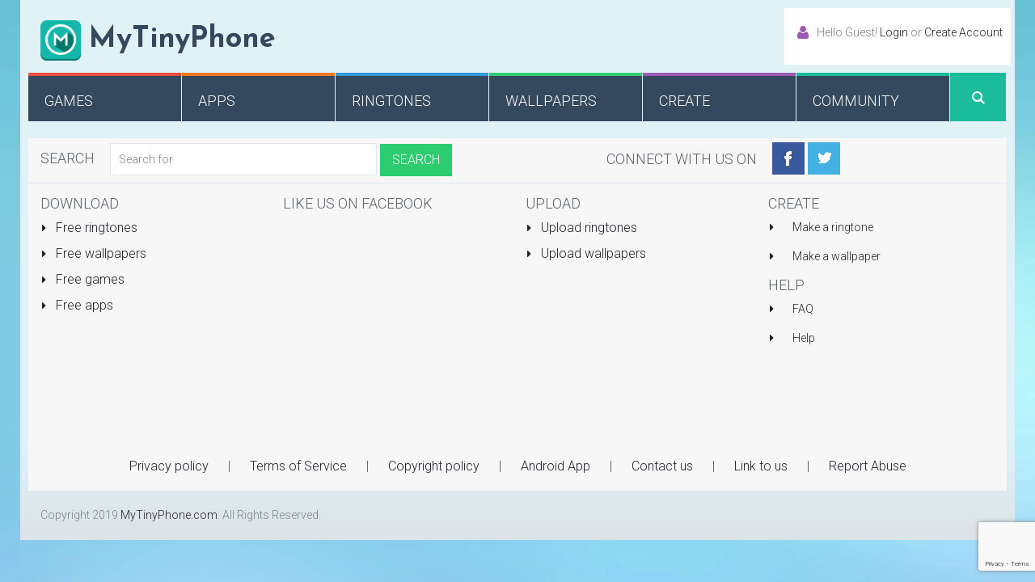

--- FILE ---
content_type: text/html; charset=UTF-8
request_url: https://www.mytinyphone.com/phone/lg/pls350/ringtones/
body_size: 4497
content:
<!DOCTYPE html>
<html>
    <head>
		<title>LG PLS350 ringtones</title>
        <meta charset="utf-8" />
        <meta name="viewport" content="width=device-width, initial-scale=1" />
		<meta name="keywords" content="ringtones, free ringtones, wallpapers, free wallpapers, make ringtones, make cell phone wallpapers, make wallpapers, share wallpapers, share ringtones, free apps, free games" />
		<meta name="description" content="LG PLS350 ringtones. Create and share your own ringtones and cell phone wallpapers with your friends." />
		<meta property="og:type" content="website" />
		<meta property="og:image" content="https://www.mytinyphone.com/img/MTP_small.png" />
		<meta name="p:domain_verify" content="729eca54608b359964703dd0760e7bca"/>
		<meta name="google-play-app" content="app-id=com.hypester.mtp&referrer=utm_source%3DMTP%26utm_medium%3Dbanner%26utm_term%3Dsmart%26utm_content%3Dsmart%26utm_campaign%3Dsmart">
        <!--[if lt IE 9]>
            <script src="https://oss.maxcdn.com/libs/html5shiv/3.7.0/html5shiv.js"></script>
			<link rel="stylesheet" href="/css/ie.css">
        <![endif]-->
		<!--[if IE 7]>
			<link rel="stylesheet" href="/css/fontello-ie7.css">
		<![endif]-->
		<link rel="stylesheet" href="/css/bootstrap.min.css" media="all">
		<script>function breakout_of_frame() {if (top.location != location) {top.location.href = document.location.href;}}</script>
		<script src="/js/jquery.min.js"></script>
		<script async src="https://www.googletagmanager.com/gtag/js?id=G-XH5RZ865G7"></script>
		<script>
		  window.dataLayer = window.dataLayer || [];
		  function gtag(){dataLayer.push(arguments);}
		  gtag('js', new Date());

		  gtag('config', 'G-XH5RZ865G7');
		</script>
    </head>
    <body>		<div id="fb-root"></div>
		<script>(function(d, s, id) {
		  var js, fjs = d.getElementsByTagName(s)[0];
		  if (d.getElementById(id)) return;
		  js = d.createElement(s); js.id = id;
		  js.src = "//connect.facebook.net/en_US/sdk.js#xfbml=1&version=v2.0";
		  fjs.parentNode.insertBefore(js, fjs);
		}(document, 'script', 'facebook-jssdk'));</script>
		<div class="container">
			<header class="row mheader">
				<div class="col-lg-12 col-md-12 col-sm-12">
					<div id="main-header">		
						<div class="row">	
							<div id="logo" class="col-lg-4 col-md-4 col-sm-4">
								<a href="/"><img src="/img/MTP_small.gif" alt="MyTinyPhone free ringtones and wallpapers"> <div>MyTinyPhone</div></a>
							</div>
							<nav id="middle-navigation" class="col-lg-8 col-md-8 col-sm-8">
								<div id="fb-like"><div class="fb-like" data-href="https://www.facebook.com/mytinyphone/" data-width="300" data-layout="standard" data-action="like" data-show-faces="true" data-share="true" style="float:left;margin-top:10px"></div></div>
								<ul class="pull-right">
																		<li class="login-create purple">
                                    	<i class="icons icon-user"></i>
                                        <p>											Hello Guest! <a href="/user/">Login</a> or <a href="/register/">Create Account</a>
										</p>
																				<form method="post" action="/user/" role="form">
										<ul id="login-dropdown" class="box-dropdown">
											<li>
                                            	<div class="box-wrapper">
                                                    <h4>LOGIN</h4>
                                                    <div class="iconic-input">
                                                        <input type="text" name="login_user" placeholder="Username" autocomplete="username">
                                                        <i class="icons icon-user-3"></i>
                                                    </div>
                                                    <div class="iconic-input">
                                                        <input type="password" name="login_pass" placeholder="Password" autocomplete="current-password">
                                                        <i class="icons icon-lock"></i>
                                                    </div>
													<div class="checkbox-inline">
														<label>
															<input type="checkbox" name="remember_me" id="loginremember">Remember me
														</label>
                                                    </div>
                                                    <br> <br>
                                                    <div class="pull-left">
                                                        <input type="submit" class="orange" value="Login">
                                                    </div>
                                                    <div class="pull-right">
                                                        <a href="/settings/lostpass/">Forgot your password?</a>
                                                        <br>
                                                    </div>
                                                    <br class="clearfix">
                                                </div>
												<div class="footer">
													<h4 class="pull-left">NEW USER?</h4>
													<a class="button pull-right" href="/register/">Create an account</a>
												</div>
											</li>
										</ul>
										<input type="hidden" name="login_submit" value="1">
										</form>
																			</li>
								</ul>
							</nav>
						</div>
					</div>
					<nav id="main-navigation" class="style3">
						<ul class="l_tinynav1">
							<li class="red">
								<a href="/games/" style="height: 56px;">
									<span class="nav-caption">Games</span>
								</a>
								<ul class="normal-dropdown">
									<li><a href="/games/?ord=added">Most recent </a></li>
									<li><a href="/games/?ord=views">Most viewed </a></li>
									<li><a href="/games/?ord=vote">Top rated </a></li>
									<li><a href="/games/?ord=added&ordt=asc">Oldest first </a></li>
																	</ul>
							</li>
							<li class="orange">
								<a href="/applications/" style="height: 56px;">
									<span class="nav-caption">Apps</span>
								</a>
								
								<ul class="normal-dropdown">
									<li><a href="/applications/?ord=added">Most recent </a></li>
									<li><a href="/applications/?ord=views">Most viewed </a></li>
									<li><a href="/applications/?ord=vote">Top rated </a></li>
									<li><a href="/applications/?ord=added&ordt=asc">Oldest first </a></li>
																	</ul>
							</li>
							<li class="blue">
								<a href="/ringtones/" style="height: 56px;">
									<span class="nav-caption">Ringtones</span>
								</a>
								
								<ul class="normal-dropdown">
									<li><a href="/ringtones/?ord=views">Popular ringtones </a></li>
									<li><a href="/ringtones/?ord=added">New ringtones </a></li>
									<li><a href="/p/make-ringtone/">Upload ringtones </a></li>
								</ul>
							</li>
							<li class="green">
								<a href="/wallpapers/" style="height: 56px;">
									<span class="nav-caption">Wallpapers</span>
								</a>
								
								<ul class="normal-dropdown">
									<li><a href="/wallpapers/?ord=views">Popular wallpapers </a></li>
									<li><a href="/wallpapers/?ord=added">New wallpapers </a></li>
									<li><a href="/wallpapers/">Browse for wallpapers </a></li>
									<li><a href="/p/make-wallpaper/">Upload wallpapers </a></li>
								</ul>
							</li>
							<li class="purple">
								<a href="/tools/" style="height: 56px;">
									<span class="nav-caption">Create</span>
								</a>
								
								<ul class="normal-dropdown">
									<li><a href="/p/make-ringtone/">Make a ringtone </a></li>
									<li><a href="/p/make-wallpaper/">Make a wallpaper </a></li>
									<li><a href="/tools/upload-wallpapers/">Upload a wallpaper </a></li>
																	</ul>
							</li>
							<li class="home-green">
								<a href="/community/" style="height: 56px;">
									<span class="nav-caption">Community</span>
								</a>
															</li>
							<li class="nav-search">
                                <i class="icons icon-search-1"></i>
							</li>
						</ul>
						<div id="search-bar" class="col-lg-12 col-md-12 col-sm-12">
							<form action="/search/" method="get" id="search-form">
							<div class="col-lg-12 col-md-12 col-sm-12">
                            	<table id="search-bar-table">
                                    <tbody><tr>
                                    	<td class="search-column-1">
                                            <input type="text" placeholder="Enter your keyword" name="skey">
                                        </td>
                                        <td class="search-column-2">
                                        	<p class="align-left"><a href="/search/">Advanced Search</a></p>
                                        	<select class="chosen-select-search" style="display: none;" name="showall">
												<option value="">All</option>
												<option value="ringtones">Ringtones</option><option value="wallpapers">Wallpapers</option><option value="games">Games</option><option value="apps">Apps</option><option value="users">Members</option>
                                            </select>
                                		</td>
                                    </tr>
                                </tbody></table>
							</div>
							<div class="" id="search-button" onclick="$('#search-form').submit()">
								<input type="submit" name="subm" value="">
								<i class="icons icon-search-1"></i>
							</div>
							</form>
						</div>
					</nav>
				</div>
			</header>
			<div class="row content"><div class="col-lg-12 col-md-12 col-sm-12">
</div>			</div>
			<footer id="footer" class="row mheader">
				<div class="col-lg-12 col-md-12 col-sm-12">	
					<div id="upper-footer">
						<div class="row">
							<div class="col-lg-7 col-md-7 col-sm-7">
								<form id="newsletter" action="/search/">
									<h4>Search</h4>
									<input type="text" name="skey" placeholder="Search for">
									<input type="submit" name="subm" value="Search">
								</form>
							</div>
							<div class="col-lg-5 col-md-5 col-sm-5 social-media">
								<h4>Connect with us on</h4>
								<ul>
									<li class="social-facebook tooltip-hover" data-toggle="tooltip" data-placement="top" title="Facebook"><a href="https://www.facebook.com/mytinyphone/"></a></li>
									<li class="social-twitter tooltip-hover" data-toggle="tooltip" data-placement="top" title="Twitter"><a href="https://twitter.com/mytinyphone/"></a></li>
								</ul>
							</div>
						</div>
					</div>
				</div>
				<div class="col-lg-12 col-md-12 col-sm-12">
					<div id="main-footer">
						<div class="row">
							<div class="col-lg-3 col-md-3 col-sm-6">
								<h4>Download</h4>
								<ul>
									<li><a href="/ringtones/"><i class="icons icon-right-dir"></i> Free ringtones</a></li>
									<li><a href="/wallpapers/"><i class="icons icon-right-dir"></i> Free wallpapers</a></li>
									<li><a href="/games/"><i class="icons icon-right-dir"></i> Free games</a></li>
									<li><a href="/applications/"><i class="icons icon-right-dir"></i> Free apps</a></li>
																	</ul>
							</div>
							<div class="col-lg-3 col-md-3 col-sm-6 facebook-iframe">
								<h4>Like us on Facebook</h4>
								<iframe src="//www.facebook.com/plugins/likebox.php?href=https%3A%2F%2Fwww.facebook.com%2Fmytinyphone&amp;width=270&amp;height=250&amp;colorscheme=light&amp;header=false&amp;show_faces=true&amp;stream=false&amp;show_border=false" style="border:none; overflow:hidden; width:100%; height:290px;"></iframe>
							</div>
							<div class="col-lg-3 col-md-3 col-sm-6">
								<h4>Upload</h4>
								<ul>
									<li><a href="/p/make-ringtone/"><i class="icons icon-right-dir"></i> Upload ringtones</a></li>
									<li><a href="/tools/upload-wallpapers/"><i class="icons icon-right-dir"></i> Upload wallpapers</a></li>
																	</ul>
							</div>
							<div class="col-lg-3 col-md-3 col-sm-6 contact-footer-info">
								<h4>Create</h4>
								<ul>
									<li><a href="/p/make-ringtone/"><i class="icons icon-right-dir"></i> Make a ringtone</a></li>
									<li><a href="/p/make-wallpaper/"><i class="icons icon-right-dir"></i> Make a wallpaper</a></li>
								</ul>
								<h4>Help</h4>
								<ul>
									<li><a href="/p/faq/"><i class="icons icon-right-dir"></i> FAQ</a></li>
									<li><a href="/p/help/"><i class="icons icon-right-dir"></i> Help</a></li>
																	</ul>
							</div>
						</div>
						<div class="row terms">
							<a href="/p/privacy/" rel="nofollow">Privacy policy</a> |
							<a href="/p/terms/" rel="nofollow">Terms of Service</a> |
							<a href="/p/notice/" rel="nofollow">Copyright policy</a> |
							<a href="/app/">Android App</a> |
							<a href="/p/contact-us/" rel="nofollow">Contact us</a> |
							<a href="/p/link-to-us/" rel="nofollow">Link to us</a> |
							<a href="/dmca/" rel="nofollow">Report Abuse</a>
													</div>
					</div>
				</div>
				<div class="col-lg-12 col-md-12 col-sm-12">
					<div id="lower-footer">
						<div class="row">
							<div class="col-lg-6 col-md-6 col-sm-6">
								<p class="copyright">Copyright 2019 <a href="https://www.mytinyphone.com">MyTinyPhone.com</a>. All Rights Reserved.</p>
							</div>
						</div>
					</div>
				</div>
			</footer>
            <div id="back-to-top">
            	<i class="icon-up-dir"></i>
            </div>
		</div>
		
        <link rel="stylesheet" href="/css/style.css?rnd=1422963840" media="all">
		<script type="text/javascript" src="/js/jquery-ui.min.js"></script>
		<script src="/js/modernizr.min.js"></script>
		<script>		  
		  var cb = function() {
			var l = document.createElement('link'); l.rel = 'stylesheet';
			l.href = 'https://fonts.googleapis.com/css?family=Roboto:400,300,300italic,400italic,500,700,900,700italic,500italic';
			var h = document.getElementsByTagName('head')[0]; h.parentNode.insertBefore(l, h);
		  };
		  var raf = requestAnimationFrame || mozRequestAnimationFrame ||
			  webkitRequestAnimationFrame || msRequestAnimationFrame;
		  if (raf) raf(cb);
		  else window.addEventListener('load', cb);
		  
		  var cb = function() {
			var l = document.createElement('link'); l.rel = 'stylesheet';
			l.href = 'https://fonts.googleapis.com/css?family=Josefin+Sans:700';
			var h = document.getElementsByTagName('head')[0]; h.parentNode.insertBefore(l, h);
		  };
		  var raf = requestAnimationFrame || mozRequestAnimationFrame ||
			  webkitRequestAnimationFrame || msRequestAnimationFrame;
		  if (raf) raf(cb);
		  else window.addEventListener('load', cb);
		  
		  var cb = function() {
			var l = document.createElement('link'); l.rel = 'stylesheet';
			l.href = '/css/perfect-scrollbar.css';
			var h = document.getElementsByTagName('head')[0]; h.parentNode.insertBefore(l, h);
		  };
		  var raf = requestAnimationFrame || mozRequestAnimationFrame ||
			  webkitRequestAnimationFrame || msRequestAnimationFrame;
		  if (raf) raf(cb);
		  else window.addEventListener('load', cb);
		  
		  var cb = function() {
			var l = document.createElement('link'); l.rel = 'stylesheet';
			l.href = '/css/flexslider.css';
			var h = document.getElementsByTagName('head')[0]; h.parentNode.insertBefore(l, h);
		  };
		  var raf = requestAnimationFrame || mozRequestAnimationFrame ||
			  webkitRequestAnimationFrame || msRequestAnimationFrame;
		  if (raf) raf(cb);
		  else window.addEventListener('load', cb);
		  
		  var cb = function() {
			var l = document.createElement('link'); l.rel = 'stylesheet';
			l.href = '/css/fontello.css';
			var h = document.getElementsByTagName('head')[0]; h.parentNode.insertBefore(l, h);
		  };
		  var raf = requestAnimationFrame || mozRequestAnimationFrame ||
			  webkitRequestAnimationFrame || msRequestAnimationFrame;
		  if (raf) raf(cb);
		  else window.addEventListener('load', cb);
		  
		  var cb = function() {
			var l = document.createElement('link'); l.rel = 'stylesheet';
			l.href = '/fancybox/jquery.fancybox.css';
			var h = document.getElementsByTagName('head')[0]; h.parentNode.insertBefore(l, h);
		  };
		  var raf = requestAnimationFrame || mozRequestAnimationFrame ||
			  webkitRequestAnimationFrame || msRequestAnimationFrame;
		  if (raf) raf(cb);
		  else window.addEventListener('load', cb);
		  
		  var cb = function() {
			var l = document.createElement('link'); l.rel = 'stylesheet';
			l.href = '/css/settings.css';
			var h = document.getElementsByTagName('head')[0]; h.parentNode.insertBefore(l, h);
		  };
		  var raf = requestAnimationFrame || mozRequestAnimationFrame ||
			  webkitRequestAnimationFrame || msRequestAnimationFrame;
		  if (raf) raf(cb);
		  else window.addEventListener('load', cb);
		  
		  var cb = function() {
			var l = document.createElement('link'); l.rel = 'stylesheet';
			l.href = '/css/animation.css';
			var h = document.getElementsByTagName('head')[0]; h.parentNode.insertBefore(l, h);
		  };
		  var raf = requestAnimationFrame || mozRequestAnimationFrame ||
			  webkitRequestAnimationFrame || msRequestAnimationFrame;
		  if (raf) raf(cb);
		  else window.addEventListener('load', cb);
		  
		  var cb = function() {
			var l = document.createElement('link'); l.rel = 'stylesheet';
			l.href = '/css/owl.carousel.css';
			var h = document.getElementsByTagName('head')[0]; h.parentNode.insertBefore(l, h);
		  };
		  var raf = requestAnimationFrame || mozRequestAnimationFrame ||
			  webkitRequestAnimationFrame || msRequestAnimationFrame;
		  if (raf) raf(cb);
		  else window.addEventListener('load', cb);
		  
		  var cb = function() {
			var l = document.createElement('link'); l.rel = 'stylesheet';
			l.href = '/css/owl.theme.css';
			var h = document.getElementsByTagName('head')[0]; h.parentNode.insertBefore(l, h);
		  };
		  var raf = requestAnimationFrame || mozRequestAnimationFrame ||
			  webkitRequestAnimationFrame || msRequestAnimationFrame;
		  if (raf) raf(cb);
		  else window.addEventListener('load', cb);
		  
		  var cb = function() {
			var l = document.createElement('link'); l.rel = 'stylesheet';
			l.href = '/css/chosen.css';
			var h = document.getElementsByTagName('head')[0]; h.parentNode.insertBefore(l, h);
		  };
		  var raf = requestAnimationFrame || mozRequestAnimationFrame ||
			  webkitRequestAnimationFrame || msRequestAnimationFrame;
		  if (raf) raf(cb);
		  else window.addEventListener('load', cb);
		  
		  var cb = function() {
			var l = document.createElement('link'); l.rel = 'stylesheet';
			l.href = '/css/new.css';
			var h = document.getElementsByTagName('head')[0]; h.parentNode.insertBefore(l, h);
		  };
		  var raf = requestAnimationFrame || mozRequestAnimationFrame ||
			  webkitRequestAnimationFrame || msRequestAnimationFrame;
		  if (raf) raf(cb);
		  else window.addEventListener('load', cb);
		</script>
		<script src="/js/perfect-scrollbar.min.js"></script>
		<script type="text/javascript" src="/fancybox/jquery.fancybox.pack.js"></script>
		<script defer src="/js/flexslider.min.js"></script>
		<script src="/js/owl.carousel.min.js"></script>	
		<script src="/js/zoomsl-3.0.min.js"></script>
        <script src="/js/chosen.jquery.min.js" type="text/javascript"></script>
        <script defer src="/js/bootstrap.min.js"></script>
        <script src="/js/main-script.js?rnd=1422116533"></script>
		<script src="/js/tinynav.min.js"></script>
		<script src="/js/jquery.lazy.min.js"></script>
		<script>
		!function(f,b,e,v,n,t,s){if(f.fbq)return;n=f.fbq=function(){n.callMethod?
		n.callMethod.apply(n,arguments):n.queue.push(arguments)};if(!f._fbq)f._fbq=n;
		n.push=n;n.loaded=!0;n.version='2.0';n.queue=[];t=b.createElement(e);t.async=!0;
		t.src=v;s=b.getElementsByTagName(e)[0];s.parentNode.insertBefore(t,s)}(window,
		document,'script','https://connect.facebook.net/en_US/fbevents.js');
		fbq('init', '1456171428006490'); // Insert your pixel ID here.
		fbq('track', 'PageView');
		</script>
		<noscript><img height="1" width="1" style="display:none"
		src="https://www.facebook.com/tr?id=1456171428006490&ev=PageView&noscript=1"
		/></noscript>
		<script src="https://www.google.com/recaptcha/enterprise.js?render=6LehyzkgAAAAAO17oZ4-XhXGnSlwJTFso9qVILGF"></script>
		<script>
		$('#send, #send2, #contact').on('submit', function(e) {
			var frm = $(this);
			e.preventDefault();
			grecaptcha.enterprise.ready(async () => {
				const token = await grecaptcha.enterprise.execute('6LehyzkgAAAAAO17oZ4-XhXGnSlwJTFso9qVILGF', {action: 'SEND'});
				$('.rtoken').val(token);
				$.post($(frm).attr('action') + '?json=1', $(frm).serialize(), function(data) {
					if (data && data['ok']) {
						$('#ferr').html(data['txt']);
					} else if (data && data['err']) {
						$('#ferr').html(data['err']);
					}
				}, 'json');
			});
		});	
		</script>
    </body>
</html>

--- FILE ---
content_type: text/html; charset=utf-8
request_url: https://www.google.com/recaptcha/enterprise/anchor?ar=1&k=6LehyzkgAAAAAO17oZ4-XhXGnSlwJTFso9qVILGF&co=aHR0cHM6Ly93d3cubXl0aW55cGhvbmUuY29tOjQ0Mw..&hl=en&v=PoyoqOPhxBO7pBk68S4YbpHZ&size=invisible&anchor-ms=20000&execute-ms=30000&cb=a0q8z3lq1ui
body_size: 48729
content:
<!DOCTYPE HTML><html dir="ltr" lang="en"><head><meta http-equiv="Content-Type" content="text/html; charset=UTF-8">
<meta http-equiv="X-UA-Compatible" content="IE=edge">
<title>reCAPTCHA</title>
<style type="text/css">
/* cyrillic-ext */
@font-face {
  font-family: 'Roboto';
  font-style: normal;
  font-weight: 400;
  font-stretch: 100%;
  src: url(//fonts.gstatic.com/s/roboto/v48/KFO7CnqEu92Fr1ME7kSn66aGLdTylUAMa3GUBHMdazTgWw.woff2) format('woff2');
  unicode-range: U+0460-052F, U+1C80-1C8A, U+20B4, U+2DE0-2DFF, U+A640-A69F, U+FE2E-FE2F;
}
/* cyrillic */
@font-face {
  font-family: 'Roboto';
  font-style: normal;
  font-weight: 400;
  font-stretch: 100%;
  src: url(//fonts.gstatic.com/s/roboto/v48/KFO7CnqEu92Fr1ME7kSn66aGLdTylUAMa3iUBHMdazTgWw.woff2) format('woff2');
  unicode-range: U+0301, U+0400-045F, U+0490-0491, U+04B0-04B1, U+2116;
}
/* greek-ext */
@font-face {
  font-family: 'Roboto';
  font-style: normal;
  font-weight: 400;
  font-stretch: 100%;
  src: url(//fonts.gstatic.com/s/roboto/v48/KFO7CnqEu92Fr1ME7kSn66aGLdTylUAMa3CUBHMdazTgWw.woff2) format('woff2');
  unicode-range: U+1F00-1FFF;
}
/* greek */
@font-face {
  font-family: 'Roboto';
  font-style: normal;
  font-weight: 400;
  font-stretch: 100%;
  src: url(//fonts.gstatic.com/s/roboto/v48/KFO7CnqEu92Fr1ME7kSn66aGLdTylUAMa3-UBHMdazTgWw.woff2) format('woff2');
  unicode-range: U+0370-0377, U+037A-037F, U+0384-038A, U+038C, U+038E-03A1, U+03A3-03FF;
}
/* math */
@font-face {
  font-family: 'Roboto';
  font-style: normal;
  font-weight: 400;
  font-stretch: 100%;
  src: url(//fonts.gstatic.com/s/roboto/v48/KFO7CnqEu92Fr1ME7kSn66aGLdTylUAMawCUBHMdazTgWw.woff2) format('woff2');
  unicode-range: U+0302-0303, U+0305, U+0307-0308, U+0310, U+0312, U+0315, U+031A, U+0326-0327, U+032C, U+032F-0330, U+0332-0333, U+0338, U+033A, U+0346, U+034D, U+0391-03A1, U+03A3-03A9, U+03B1-03C9, U+03D1, U+03D5-03D6, U+03F0-03F1, U+03F4-03F5, U+2016-2017, U+2034-2038, U+203C, U+2040, U+2043, U+2047, U+2050, U+2057, U+205F, U+2070-2071, U+2074-208E, U+2090-209C, U+20D0-20DC, U+20E1, U+20E5-20EF, U+2100-2112, U+2114-2115, U+2117-2121, U+2123-214F, U+2190, U+2192, U+2194-21AE, U+21B0-21E5, U+21F1-21F2, U+21F4-2211, U+2213-2214, U+2216-22FF, U+2308-230B, U+2310, U+2319, U+231C-2321, U+2336-237A, U+237C, U+2395, U+239B-23B7, U+23D0, U+23DC-23E1, U+2474-2475, U+25AF, U+25B3, U+25B7, U+25BD, U+25C1, U+25CA, U+25CC, U+25FB, U+266D-266F, U+27C0-27FF, U+2900-2AFF, U+2B0E-2B11, U+2B30-2B4C, U+2BFE, U+3030, U+FF5B, U+FF5D, U+1D400-1D7FF, U+1EE00-1EEFF;
}
/* symbols */
@font-face {
  font-family: 'Roboto';
  font-style: normal;
  font-weight: 400;
  font-stretch: 100%;
  src: url(//fonts.gstatic.com/s/roboto/v48/KFO7CnqEu92Fr1ME7kSn66aGLdTylUAMaxKUBHMdazTgWw.woff2) format('woff2');
  unicode-range: U+0001-000C, U+000E-001F, U+007F-009F, U+20DD-20E0, U+20E2-20E4, U+2150-218F, U+2190, U+2192, U+2194-2199, U+21AF, U+21E6-21F0, U+21F3, U+2218-2219, U+2299, U+22C4-22C6, U+2300-243F, U+2440-244A, U+2460-24FF, U+25A0-27BF, U+2800-28FF, U+2921-2922, U+2981, U+29BF, U+29EB, U+2B00-2BFF, U+4DC0-4DFF, U+FFF9-FFFB, U+10140-1018E, U+10190-1019C, U+101A0, U+101D0-101FD, U+102E0-102FB, U+10E60-10E7E, U+1D2C0-1D2D3, U+1D2E0-1D37F, U+1F000-1F0FF, U+1F100-1F1AD, U+1F1E6-1F1FF, U+1F30D-1F30F, U+1F315, U+1F31C, U+1F31E, U+1F320-1F32C, U+1F336, U+1F378, U+1F37D, U+1F382, U+1F393-1F39F, U+1F3A7-1F3A8, U+1F3AC-1F3AF, U+1F3C2, U+1F3C4-1F3C6, U+1F3CA-1F3CE, U+1F3D4-1F3E0, U+1F3ED, U+1F3F1-1F3F3, U+1F3F5-1F3F7, U+1F408, U+1F415, U+1F41F, U+1F426, U+1F43F, U+1F441-1F442, U+1F444, U+1F446-1F449, U+1F44C-1F44E, U+1F453, U+1F46A, U+1F47D, U+1F4A3, U+1F4B0, U+1F4B3, U+1F4B9, U+1F4BB, U+1F4BF, U+1F4C8-1F4CB, U+1F4D6, U+1F4DA, U+1F4DF, U+1F4E3-1F4E6, U+1F4EA-1F4ED, U+1F4F7, U+1F4F9-1F4FB, U+1F4FD-1F4FE, U+1F503, U+1F507-1F50B, U+1F50D, U+1F512-1F513, U+1F53E-1F54A, U+1F54F-1F5FA, U+1F610, U+1F650-1F67F, U+1F687, U+1F68D, U+1F691, U+1F694, U+1F698, U+1F6AD, U+1F6B2, U+1F6B9-1F6BA, U+1F6BC, U+1F6C6-1F6CF, U+1F6D3-1F6D7, U+1F6E0-1F6EA, U+1F6F0-1F6F3, U+1F6F7-1F6FC, U+1F700-1F7FF, U+1F800-1F80B, U+1F810-1F847, U+1F850-1F859, U+1F860-1F887, U+1F890-1F8AD, U+1F8B0-1F8BB, U+1F8C0-1F8C1, U+1F900-1F90B, U+1F93B, U+1F946, U+1F984, U+1F996, U+1F9E9, U+1FA00-1FA6F, U+1FA70-1FA7C, U+1FA80-1FA89, U+1FA8F-1FAC6, U+1FACE-1FADC, U+1FADF-1FAE9, U+1FAF0-1FAF8, U+1FB00-1FBFF;
}
/* vietnamese */
@font-face {
  font-family: 'Roboto';
  font-style: normal;
  font-weight: 400;
  font-stretch: 100%;
  src: url(//fonts.gstatic.com/s/roboto/v48/KFO7CnqEu92Fr1ME7kSn66aGLdTylUAMa3OUBHMdazTgWw.woff2) format('woff2');
  unicode-range: U+0102-0103, U+0110-0111, U+0128-0129, U+0168-0169, U+01A0-01A1, U+01AF-01B0, U+0300-0301, U+0303-0304, U+0308-0309, U+0323, U+0329, U+1EA0-1EF9, U+20AB;
}
/* latin-ext */
@font-face {
  font-family: 'Roboto';
  font-style: normal;
  font-weight: 400;
  font-stretch: 100%;
  src: url(//fonts.gstatic.com/s/roboto/v48/KFO7CnqEu92Fr1ME7kSn66aGLdTylUAMa3KUBHMdazTgWw.woff2) format('woff2');
  unicode-range: U+0100-02BA, U+02BD-02C5, U+02C7-02CC, U+02CE-02D7, U+02DD-02FF, U+0304, U+0308, U+0329, U+1D00-1DBF, U+1E00-1E9F, U+1EF2-1EFF, U+2020, U+20A0-20AB, U+20AD-20C0, U+2113, U+2C60-2C7F, U+A720-A7FF;
}
/* latin */
@font-face {
  font-family: 'Roboto';
  font-style: normal;
  font-weight: 400;
  font-stretch: 100%;
  src: url(//fonts.gstatic.com/s/roboto/v48/KFO7CnqEu92Fr1ME7kSn66aGLdTylUAMa3yUBHMdazQ.woff2) format('woff2');
  unicode-range: U+0000-00FF, U+0131, U+0152-0153, U+02BB-02BC, U+02C6, U+02DA, U+02DC, U+0304, U+0308, U+0329, U+2000-206F, U+20AC, U+2122, U+2191, U+2193, U+2212, U+2215, U+FEFF, U+FFFD;
}
/* cyrillic-ext */
@font-face {
  font-family: 'Roboto';
  font-style: normal;
  font-weight: 500;
  font-stretch: 100%;
  src: url(//fonts.gstatic.com/s/roboto/v48/KFO7CnqEu92Fr1ME7kSn66aGLdTylUAMa3GUBHMdazTgWw.woff2) format('woff2');
  unicode-range: U+0460-052F, U+1C80-1C8A, U+20B4, U+2DE0-2DFF, U+A640-A69F, U+FE2E-FE2F;
}
/* cyrillic */
@font-face {
  font-family: 'Roboto';
  font-style: normal;
  font-weight: 500;
  font-stretch: 100%;
  src: url(//fonts.gstatic.com/s/roboto/v48/KFO7CnqEu92Fr1ME7kSn66aGLdTylUAMa3iUBHMdazTgWw.woff2) format('woff2');
  unicode-range: U+0301, U+0400-045F, U+0490-0491, U+04B0-04B1, U+2116;
}
/* greek-ext */
@font-face {
  font-family: 'Roboto';
  font-style: normal;
  font-weight: 500;
  font-stretch: 100%;
  src: url(//fonts.gstatic.com/s/roboto/v48/KFO7CnqEu92Fr1ME7kSn66aGLdTylUAMa3CUBHMdazTgWw.woff2) format('woff2');
  unicode-range: U+1F00-1FFF;
}
/* greek */
@font-face {
  font-family: 'Roboto';
  font-style: normal;
  font-weight: 500;
  font-stretch: 100%;
  src: url(//fonts.gstatic.com/s/roboto/v48/KFO7CnqEu92Fr1ME7kSn66aGLdTylUAMa3-UBHMdazTgWw.woff2) format('woff2');
  unicode-range: U+0370-0377, U+037A-037F, U+0384-038A, U+038C, U+038E-03A1, U+03A3-03FF;
}
/* math */
@font-face {
  font-family: 'Roboto';
  font-style: normal;
  font-weight: 500;
  font-stretch: 100%;
  src: url(//fonts.gstatic.com/s/roboto/v48/KFO7CnqEu92Fr1ME7kSn66aGLdTylUAMawCUBHMdazTgWw.woff2) format('woff2');
  unicode-range: U+0302-0303, U+0305, U+0307-0308, U+0310, U+0312, U+0315, U+031A, U+0326-0327, U+032C, U+032F-0330, U+0332-0333, U+0338, U+033A, U+0346, U+034D, U+0391-03A1, U+03A3-03A9, U+03B1-03C9, U+03D1, U+03D5-03D6, U+03F0-03F1, U+03F4-03F5, U+2016-2017, U+2034-2038, U+203C, U+2040, U+2043, U+2047, U+2050, U+2057, U+205F, U+2070-2071, U+2074-208E, U+2090-209C, U+20D0-20DC, U+20E1, U+20E5-20EF, U+2100-2112, U+2114-2115, U+2117-2121, U+2123-214F, U+2190, U+2192, U+2194-21AE, U+21B0-21E5, U+21F1-21F2, U+21F4-2211, U+2213-2214, U+2216-22FF, U+2308-230B, U+2310, U+2319, U+231C-2321, U+2336-237A, U+237C, U+2395, U+239B-23B7, U+23D0, U+23DC-23E1, U+2474-2475, U+25AF, U+25B3, U+25B7, U+25BD, U+25C1, U+25CA, U+25CC, U+25FB, U+266D-266F, U+27C0-27FF, U+2900-2AFF, U+2B0E-2B11, U+2B30-2B4C, U+2BFE, U+3030, U+FF5B, U+FF5D, U+1D400-1D7FF, U+1EE00-1EEFF;
}
/* symbols */
@font-face {
  font-family: 'Roboto';
  font-style: normal;
  font-weight: 500;
  font-stretch: 100%;
  src: url(//fonts.gstatic.com/s/roboto/v48/KFO7CnqEu92Fr1ME7kSn66aGLdTylUAMaxKUBHMdazTgWw.woff2) format('woff2');
  unicode-range: U+0001-000C, U+000E-001F, U+007F-009F, U+20DD-20E0, U+20E2-20E4, U+2150-218F, U+2190, U+2192, U+2194-2199, U+21AF, U+21E6-21F0, U+21F3, U+2218-2219, U+2299, U+22C4-22C6, U+2300-243F, U+2440-244A, U+2460-24FF, U+25A0-27BF, U+2800-28FF, U+2921-2922, U+2981, U+29BF, U+29EB, U+2B00-2BFF, U+4DC0-4DFF, U+FFF9-FFFB, U+10140-1018E, U+10190-1019C, U+101A0, U+101D0-101FD, U+102E0-102FB, U+10E60-10E7E, U+1D2C0-1D2D3, U+1D2E0-1D37F, U+1F000-1F0FF, U+1F100-1F1AD, U+1F1E6-1F1FF, U+1F30D-1F30F, U+1F315, U+1F31C, U+1F31E, U+1F320-1F32C, U+1F336, U+1F378, U+1F37D, U+1F382, U+1F393-1F39F, U+1F3A7-1F3A8, U+1F3AC-1F3AF, U+1F3C2, U+1F3C4-1F3C6, U+1F3CA-1F3CE, U+1F3D4-1F3E0, U+1F3ED, U+1F3F1-1F3F3, U+1F3F5-1F3F7, U+1F408, U+1F415, U+1F41F, U+1F426, U+1F43F, U+1F441-1F442, U+1F444, U+1F446-1F449, U+1F44C-1F44E, U+1F453, U+1F46A, U+1F47D, U+1F4A3, U+1F4B0, U+1F4B3, U+1F4B9, U+1F4BB, U+1F4BF, U+1F4C8-1F4CB, U+1F4D6, U+1F4DA, U+1F4DF, U+1F4E3-1F4E6, U+1F4EA-1F4ED, U+1F4F7, U+1F4F9-1F4FB, U+1F4FD-1F4FE, U+1F503, U+1F507-1F50B, U+1F50D, U+1F512-1F513, U+1F53E-1F54A, U+1F54F-1F5FA, U+1F610, U+1F650-1F67F, U+1F687, U+1F68D, U+1F691, U+1F694, U+1F698, U+1F6AD, U+1F6B2, U+1F6B9-1F6BA, U+1F6BC, U+1F6C6-1F6CF, U+1F6D3-1F6D7, U+1F6E0-1F6EA, U+1F6F0-1F6F3, U+1F6F7-1F6FC, U+1F700-1F7FF, U+1F800-1F80B, U+1F810-1F847, U+1F850-1F859, U+1F860-1F887, U+1F890-1F8AD, U+1F8B0-1F8BB, U+1F8C0-1F8C1, U+1F900-1F90B, U+1F93B, U+1F946, U+1F984, U+1F996, U+1F9E9, U+1FA00-1FA6F, U+1FA70-1FA7C, U+1FA80-1FA89, U+1FA8F-1FAC6, U+1FACE-1FADC, U+1FADF-1FAE9, U+1FAF0-1FAF8, U+1FB00-1FBFF;
}
/* vietnamese */
@font-face {
  font-family: 'Roboto';
  font-style: normal;
  font-weight: 500;
  font-stretch: 100%;
  src: url(//fonts.gstatic.com/s/roboto/v48/KFO7CnqEu92Fr1ME7kSn66aGLdTylUAMa3OUBHMdazTgWw.woff2) format('woff2');
  unicode-range: U+0102-0103, U+0110-0111, U+0128-0129, U+0168-0169, U+01A0-01A1, U+01AF-01B0, U+0300-0301, U+0303-0304, U+0308-0309, U+0323, U+0329, U+1EA0-1EF9, U+20AB;
}
/* latin-ext */
@font-face {
  font-family: 'Roboto';
  font-style: normal;
  font-weight: 500;
  font-stretch: 100%;
  src: url(//fonts.gstatic.com/s/roboto/v48/KFO7CnqEu92Fr1ME7kSn66aGLdTylUAMa3KUBHMdazTgWw.woff2) format('woff2');
  unicode-range: U+0100-02BA, U+02BD-02C5, U+02C7-02CC, U+02CE-02D7, U+02DD-02FF, U+0304, U+0308, U+0329, U+1D00-1DBF, U+1E00-1E9F, U+1EF2-1EFF, U+2020, U+20A0-20AB, U+20AD-20C0, U+2113, U+2C60-2C7F, U+A720-A7FF;
}
/* latin */
@font-face {
  font-family: 'Roboto';
  font-style: normal;
  font-weight: 500;
  font-stretch: 100%;
  src: url(//fonts.gstatic.com/s/roboto/v48/KFO7CnqEu92Fr1ME7kSn66aGLdTylUAMa3yUBHMdazQ.woff2) format('woff2');
  unicode-range: U+0000-00FF, U+0131, U+0152-0153, U+02BB-02BC, U+02C6, U+02DA, U+02DC, U+0304, U+0308, U+0329, U+2000-206F, U+20AC, U+2122, U+2191, U+2193, U+2212, U+2215, U+FEFF, U+FFFD;
}
/* cyrillic-ext */
@font-face {
  font-family: 'Roboto';
  font-style: normal;
  font-weight: 900;
  font-stretch: 100%;
  src: url(//fonts.gstatic.com/s/roboto/v48/KFO7CnqEu92Fr1ME7kSn66aGLdTylUAMa3GUBHMdazTgWw.woff2) format('woff2');
  unicode-range: U+0460-052F, U+1C80-1C8A, U+20B4, U+2DE0-2DFF, U+A640-A69F, U+FE2E-FE2F;
}
/* cyrillic */
@font-face {
  font-family: 'Roboto';
  font-style: normal;
  font-weight: 900;
  font-stretch: 100%;
  src: url(//fonts.gstatic.com/s/roboto/v48/KFO7CnqEu92Fr1ME7kSn66aGLdTylUAMa3iUBHMdazTgWw.woff2) format('woff2');
  unicode-range: U+0301, U+0400-045F, U+0490-0491, U+04B0-04B1, U+2116;
}
/* greek-ext */
@font-face {
  font-family: 'Roboto';
  font-style: normal;
  font-weight: 900;
  font-stretch: 100%;
  src: url(//fonts.gstatic.com/s/roboto/v48/KFO7CnqEu92Fr1ME7kSn66aGLdTylUAMa3CUBHMdazTgWw.woff2) format('woff2');
  unicode-range: U+1F00-1FFF;
}
/* greek */
@font-face {
  font-family: 'Roboto';
  font-style: normal;
  font-weight: 900;
  font-stretch: 100%;
  src: url(//fonts.gstatic.com/s/roboto/v48/KFO7CnqEu92Fr1ME7kSn66aGLdTylUAMa3-UBHMdazTgWw.woff2) format('woff2');
  unicode-range: U+0370-0377, U+037A-037F, U+0384-038A, U+038C, U+038E-03A1, U+03A3-03FF;
}
/* math */
@font-face {
  font-family: 'Roboto';
  font-style: normal;
  font-weight: 900;
  font-stretch: 100%;
  src: url(//fonts.gstatic.com/s/roboto/v48/KFO7CnqEu92Fr1ME7kSn66aGLdTylUAMawCUBHMdazTgWw.woff2) format('woff2');
  unicode-range: U+0302-0303, U+0305, U+0307-0308, U+0310, U+0312, U+0315, U+031A, U+0326-0327, U+032C, U+032F-0330, U+0332-0333, U+0338, U+033A, U+0346, U+034D, U+0391-03A1, U+03A3-03A9, U+03B1-03C9, U+03D1, U+03D5-03D6, U+03F0-03F1, U+03F4-03F5, U+2016-2017, U+2034-2038, U+203C, U+2040, U+2043, U+2047, U+2050, U+2057, U+205F, U+2070-2071, U+2074-208E, U+2090-209C, U+20D0-20DC, U+20E1, U+20E5-20EF, U+2100-2112, U+2114-2115, U+2117-2121, U+2123-214F, U+2190, U+2192, U+2194-21AE, U+21B0-21E5, U+21F1-21F2, U+21F4-2211, U+2213-2214, U+2216-22FF, U+2308-230B, U+2310, U+2319, U+231C-2321, U+2336-237A, U+237C, U+2395, U+239B-23B7, U+23D0, U+23DC-23E1, U+2474-2475, U+25AF, U+25B3, U+25B7, U+25BD, U+25C1, U+25CA, U+25CC, U+25FB, U+266D-266F, U+27C0-27FF, U+2900-2AFF, U+2B0E-2B11, U+2B30-2B4C, U+2BFE, U+3030, U+FF5B, U+FF5D, U+1D400-1D7FF, U+1EE00-1EEFF;
}
/* symbols */
@font-face {
  font-family: 'Roboto';
  font-style: normal;
  font-weight: 900;
  font-stretch: 100%;
  src: url(//fonts.gstatic.com/s/roboto/v48/KFO7CnqEu92Fr1ME7kSn66aGLdTylUAMaxKUBHMdazTgWw.woff2) format('woff2');
  unicode-range: U+0001-000C, U+000E-001F, U+007F-009F, U+20DD-20E0, U+20E2-20E4, U+2150-218F, U+2190, U+2192, U+2194-2199, U+21AF, U+21E6-21F0, U+21F3, U+2218-2219, U+2299, U+22C4-22C6, U+2300-243F, U+2440-244A, U+2460-24FF, U+25A0-27BF, U+2800-28FF, U+2921-2922, U+2981, U+29BF, U+29EB, U+2B00-2BFF, U+4DC0-4DFF, U+FFF9-FFFB, U+10140-1018E, U+10190-1019C, U+101A0, U+101D0-101FD, U+102E0-102FB, U+10E60-10E7E, U+1D2C0-1D2D3, U+1D2E0-1D37F, U+1F000-1F0FF, U+1F100-1F1AD, U+1F1E6-1F1FF, U+1F30D-1F30F, U+1F315, U+1F31C, U+1F31E, U+1F320-1F32C, U+1F336, U+1F378, U+1F37D, U+1F382, U+1F393-1F39F, U+1F3A7-1F3A8, U+1F3AC-1F3AF, U+1F3C2, U+1F3C4-1F3C6, U+1F3CA-1F3CE, U+1F3D4-1F3E0, U+1F3ED, U+1F3F1-1F3F3, U+1F3F5-1F3F7, U+1F408, U+1F415, U+1F41F, U+1F426, U+1F43F, U+1F441-1F442, U+1F444, U+1F446-1F449, U+1F44C-1F44E, U+1F453, U+1F46A, U+1F47D, U+1F4A3, U+1F4B0, U+1F4B3, U+1F4B9, U+1F4BB, U+1F4BF, U+1F4C8-1F4CB, U+1F4D6, U+1F4DA, U+1F4DF, U+1F4E3-1F4E6, U+1F4EA-1F4ED, U+1F4F7, U+1F4F9-1F4FB, U+1F4FD-1F4FE, U+1F503, U+1F507-1F50B, U+1F50D, U+1F512-1F513, U+1F53E-1F54A, U+1F54F-1F5FA, U+1F610, U+1F650-1F67F, U+1F687, U+1F68D, U+1F691, U+1F694, U+1F698, U+1F6AD, U+1F6B2, U+1F6B9-1F6BA, U+1F6BC, U+1F6C6-1F6CF, U+1F6D3-1F6D7, U+1F6E0-1F6EA, U+1F6F0-1F6F3, U+1F6F7-1F6FC, U+1F700-1F7FF, U+1F800-1F80B, U+1F810-1F847, U+1F850-1F859, U+1F860-1F887, U+1F890-1F8AD, U+1F8B0-1F8BB, U+1F8C0-1F8C1, U+1F900-1F90B, U+1F93B, U+1F946, U+1F984, U+1F996, U+1F9E9, U+1FA00-1FA6F, U+1FA70-1FA7C, U+1FA80-1FA89, U+1FA8F-1FAC6, U+1FACE-1FADC, U+1FADF-1FAE9, U+1FAF0-1FAF8, U+1FB00-1FBFF;
}
/* vietnamese */
@font-face {
  font-family: 'Roboto';
  font-style: normal;
  font-weight: 900;
  font-stretch: 100%;
  src: url(//fonts.gstatic.com/s/roboto/v48/KFO7CnqEu92Fr1ME7kSn66aGLdTylUAMa3OUBHMdazTgWw.woff2) format('woff2');
  unicode-range: U+0102-0103, U+0110-0111, U+0128-0129, U+0168-0169, U+01A0-01A1, U+01AF-01B0, U+0300-0301, U+0303-0304, U+0308-0309, U+0323, U+0329, U+1EA0-1EF9, U+20AB;
}
/* latin-ext */
@font-face {
  font-family: 'Roboto';
  font-style: normal;
  font-weight: 900;
  font-stretch: 100%;
  src: url(//fonts.gstatic.com/s/roboto/v48/KFO7CnqEu92Fr1ME7kSn66aGLdTylUAMa3KUBHMdazTgWw.woff2) format('woff2');
  unicode-range: U+0100-02BA, U+02BD-02C5, U+02C7-02CC, U+02CE-02D7, U+02DD-02FF, U+0304, U+0308, U+0329, U+1D00-1DBF, U+1E00-1E9F, U+1EF2-1EFF, U+2020, U+20A0-20AB, U+20AD-20C0, U+2113, U+2C60-2C7F, U+A720-A7FF;
}
/* latin */
@font-face {
  font-family: 'Roboto';
  font-style: normal;
  font-weight: 900;
  font-stretch: 100%;
  src: url(//fonts.gstatic.com/s/roboto/v48/KFO7CnqEu92Fr1ME7kSn66aGLdTylUAMa3yUBHMdazQ.woff2) format('woff2');
  unicode-range: U+0000-00FF, U+0131, U+0152-0153, U+02BB-02BC, U+02C6, U+02DA, U+02DC, U+0304, U+0308, U+0329, U+2000-206F, U+20AC, U+2122, U+2191, U+2193, U+2212, U+2215, U+FEFF, U+FFFD;
}

</style>
<link rel="stylesheet" type="text/css" href="https://www.gstatic.com/recaptcha/releases/PoyoqOPhxBO7pBk68S4YbpHZ/styles__ltr.css">
<script nonce="mHZjt0F7wuAnYzN8CXDdXA" type="text/javascript">window['__recaptcha_api'] = 'https://www.google.com/recaptcha/enterprise/';</script>
<script type="text/javascript" src="https://www.gstatic.com/recaptcha/releases/PoyoqOPhxBO7pBk68S4YbpHZ/recaptcha__en.js" nonce="mHZjt0F7wuAnYzN8CXDdXA">
      
    </script></head>
<body><div id="rc-anchor-alert" class="rc-anchor-alert"></div>
<input type="hidden" id="recaptcha-token" value="[base64]">
<script type="text/javascript" nonce="mHZjt0F7wuAnYzN8CXDdXA">
      recaptcha.anchor.Main.init("[\x22ainput\x22,[\x22bgdata\x22,\x22\x22,\[base64]/[base64]/[base64]/KE4oMTI0LHYsdi5HKSxMWihsLHYpKTpOKDEyNCx2LGwpLFYpLHYpLFQpKSxGKDE3MSx2KX0scjc9ZnVuY3Rpb24obCl7cmV0dXJuIGx9LEM9ZnVuY3Rpb24obCxWLHYpe04odixsLFYpLFZbYWtdPTI3OTZ9LG49ZnVuY3Rpb24obCxWKXtWLlg9KChWLlg/[base64]/[base64]/[base64]/[base64]/[base64]/[base64]/[base64]/[base64]/[base64]/[base64]/[base64]\\u003d\x22,\[base64]\\u003d\\u003d\x22,\x22R3/CuMKmJ8KLfsKiIGgUwopYw5wcS8OywrzCssOqwq9VEsKRVyQbw4Uyw4vClHLDi8Kdw4I8wprDqsKNI8KZEcKKYS9Awr5bIQLDi8KVM3JRw7bCtcKhYsO9BTjCs3rCgC0XQcKYXsO5QcOZI8OLUsO/BcK0w77CgxPDtlDDvcKMfUrCmUnCpcK6WsKlwoPDnsO4w4V+w7zCqVkWEU/[base64]/Csm7CqXNdwoE/R2gObMKkwrrDp0rDsjIHw7TCkFnDtsORdcKHwqN6wpHDucKRwo0pwrrCmsKFw7hAw5hMwpjDiMOQw6fCtyLDlxjClcOmfTHCuMKdBMOjwpXColjDt8K8w5JdSsKyw7EZBsOXa8Krwrc8M8KAw5HDv8OuVBTCtm/DsWcywrUAbkV+JT3Dp2PCs8O+FT9Bw7QCwo17w7/DtcKkw5k9FsKYw7pUwoAHwrnChDvDu33Cl8K2w6XDv2HCusOawp7ClC3ChsOjccKCLw7CkyTCkVfDjMOcNFR+wq/DqcO6w414SAN+wp3Dq3fDo8KtZTTCi8OYw7DCtsKXwrXCnsKrwoYGwrvCrHvCoj3CrXzDmcK+OBvDtsK9CsOAXsOgG3VBw4LCnXnDpBMBw7nCtsOmwpVeGcK8LxdLHMK8w7sKwqfClsOuNsKXcSh7wr/Du0TDiko4DjnDjMOIwrRxw4BcworCqGnCucOcS8OSwq4FJsOnDMKXw67DpWExKsODQ2DCjhHDpTwkXMOiw5bDon8iTMK0wr9ADcOMXBjCmcKQIsKnfcOOCyjCqMO5C8OsIX0QaEjDpsKML8KlwpNpA05Sw5UNU8Knw7/DpcOODMKdwqZ4Q0/DonfCo0tdC8KOMcOdw6jDlDvDpsKBEcOACF3CvcODCXkEeDDCjAXCisOgw5TDuTbDl35xw4x6TDI9AlRCacK7wpHDkA/CggXDjsOGw6cQwoBvwp46T8K7YcOlw49/DQE5fF7Dt24FbsOswqZDwr/CnMO3SsKdwrXCmcORwoPCmMOlPsKJwpNqTMOJwrvCpMOwwrDDicONw6s2LsKAbsOEw67Dm8KPw5lKwrjDgMO7eAQ8Ez5Iw7Z/d2wNw7giw7cUS33CpsKzw7JJwp9BSg7CjMOAQy3CkwIKwpbCvsK7fSPDozoAwqXDu8K5w4zDsMK2wo8Cwo1pBkQrA8Omw7vDnBTCj2NwZzPDqsOPRMOCwr7DqcK+w7TCqMK5w6LCiQBiwrtGD8KPYMOEw5fCtVoFwq8DdsK0J8OLw5HDmMOawotnJ8KHwrc/PcKufDNEw4DCkMOzwpHDmgM5V1tZXcK2wozDrBJCw7MgQ8O2wqtiaMKxw7nDnGZWwok+wpZjwo4cwpHCtE/[base64]/[base64]/DhMKXw6/DpMKtXBLCoDrCgMKpXiseCVXDkcK0GcOedD1IPToCMyPCpMOlLks5Okpawo3DjhnDj8K4w75ow6bCkWgdw7cvwolLX1/Dh8OZIcOMw7DCsMKyf8O8X8OGMAh4Hi1+UGhWwr7CoDLCkFsmMyDDu8K/GXvDtsKaWHXDkxoyVcOWeCXDvMOUwr/[base64]/[base64]/DucKvwq7DrcKfM8KkPsKSX8KbbsOqEldJw6gofXQLwqnCjMOvNxXDg8KqLMOrwqEVwpcEc8Oswp7DucKXK8OtGAjDr8K5KCd2ZFzCjEcUw544wrfDhMKNSMK7RsKNwpFIwoAdLEBuNyzDmcOPwrDDgMKESW9rBMOxGA4xw6tfN05SR8OiU8OPDSzCphLCmwdewp/CgGzDhQTCu0hmw6d4Sws0JMKTd8O9FB1XBDl1IcOJwp/Dvw7Do8O/[base64]/wp3CimJXJcKWTVjDqjtyQATCkgvDlcOrw77CnsOtwprDrE3CtFMXRcK9wpHCl8KqOMKbw7tcwovDpsKYwrFUwpQXwrZ+B8OvwpNqesOBwrdLw7BAXsKBw4dHw4PCi1V+wqfDucKXLlDCpyA9PRjClMKzU8Otw4/DrsOjwqU8EVHDtcOXw4fCnMKHe8K0KWPCtHJSw4Bsw5PCucKTwq/CksKzccKGw4pawrgfwqjCrsKAaFhJbChAwoRSwpYaw6vCicK/w5PDgyrCunbDhcK7Ii3CtsK2YcOleMKYQMKeQgvDrMOAwqoRw4TCn2NHPT3CvcKiw7ovX8KzdUjCqzbDq2c+wr1UVAhjw640bMOQSibCkjfCoMK7w7xdwrZlw6PDun/CqMKLwpF4w7VawoxLw7oyHyLDgcKnwpIIWMKaQcO/[base64]/DlcKdwo0ebsOLXsO4w5rCoMKDwohxwrbDu8KvAMKnwqPDgmjChhklD8OfbD7CvGTCk08hTmvCtcKSwqoRw4NUUcO/[base64]/wplfwrkDw4HCoQ/DtsO7w7QEecOSN8OqO8KJTsOdUsOBasKVDcK2wo08wqI8woYww51UHMK/[base64]/Dkwhaw75ewrxYwqwlwoDDpnoBL8KXBsO5w7/CusK3wrc4wqDCpsK2w5LDuCQiwpEkwrzCsHvCmSzCkRzDsCPDkcOkw4HCgsKOTUwawqofwo/DkxDCj8KmwqbDmiZbIn/[base64]/GTvDnsO8MMOGwq/[base64]/[base64]/DmjjCl1VBw7Era1TCtsKww6rCtMO6FHRVYMKUGls3wqN1dcK3dMO0cMKKwplXw6rCjMKLw7hNw4FSHsKTw4/[base64]/TEZdwq3CjD5awpAhwr9Zwqp3fcKdw6PDqyfDvcOQw53DpMOuw51NO8OWwrQsw5sXwoAfdsOBIMO8w7nCg8Kww7fCmW3CoMO/w5vDqMKaw6IYUjcUw7HCp2nDjMKnXmdhI8OVcQgbw4LDqsKrw5DCjQ1Kwq03w59vw4TDqcKuHRAgw5LDkcKsYMOTw5RbAy/CusONLS4Gw5xZQ8KzwpjCnzjCglLCiMOFHX3DmMOxw7LDmsOZaHbCocKQw5wIO3PCicKiw4pXwprCil9+TXjDhjfCv8OPVSHCicKdNmZ6JsO+EMKHOMOkwogIw67CqRpcDsKwNsOKL8KGGcOneR7CiE7Co1fDscKGIMOYF8KQw6MxL8K1KMOxwr4pw58aJ29IUMO/[base64]/Ck39aw4LDkCnDkj4nPRPDjcKMw4rCncKUwr1iw5fDvQrClMOOw4jDqmfCjkDDtcOgehk1HsO3wpJfw6HDr0FGwpd6w6h4P8Oqwq4rCwLDmMKKwotNwr4SQ8OvCcKwwpVhw6UFw5d6w5bCki7DlcOCUnHCoDpQwqbDl8OFw7NuOT3DisKCw6Jywo9AbTnCmnd/w4HCi2oLwq42w57ChxDDvMKxdB84w6gfwqorGsONw5xBwonDp8KtDSEJf18bHCgGUSnDpcOWL3Bow4jDuMOWw4jDi8OPw7tlw6HCmsOkw6/DnMORB2Fqw4pECMOTw5rDnQ7DoMO8w4k/wplUQcOcEsOEaW7Dp8KQwrDDsFRrZCUlw6E9UcK2w5/Ci8O4Yjdyw4lROsO9ckTDgsKRwppyLcOufkPDhMKdBcKFGXojTsOWGCwXIwYzworCt8OzG8ORwox4ZgHDoEnCuMK/DyIhwp4kLMO4MgfDj8KcUV5jw7fDgsKDAm53KcKXwphTES9CH8KyRmPCoRHDsCRhVWrDiwsFw4RXwo84EhwiR3vDi8O5w69ndsOjYipPN8OnW2Zbw6YpwobDlHZxWG7DkC/DqsKvE8OxwrHCgWpOWMKfwrJaKMOeGAjDkSsiLm5VPFvCjcKYwobDscKnw4nDhsOrdsOHVGhFw5LCpUdzwqExR8OlRXDCssK4wo7Dm8OXw4/[base64]/CtMOwwqLDmcOCwrvCmnMww4TCp8KUw50eBcOsVcKow5oAw4ZQw73DqsOzwopzLXNmWcK+bgA/[base64]/w5zCiMOKTsKkw53CnVXDhMOdT8OtPA3DpWIewqNowpB8R8OPwpHCuhx7wohQDW1zwpXCjzHDksK4VMKpw4DDqD00fAjDqxlJZG/DmHVvwqE7U8OGw7BaM8Kzw4lIwps5RsKyP8KywqbDs8KnwrFQOXnDpALCnTQbRQEKw4ESwoLClMKVw6BvNcOxw5DClCXCsi3DrnnChcKtwo1Ow7HDisOnRcORdMKwwpY0w70YMiTCs8OKwqfCk8KjLUjDn8Oiwo/Dkj8zw5U7wq9/w5cKLitRw4HDpsKRCXhhw4VMQzdZIsKea8O1wotMdXDDg8OTe2LCtGU1I8K5DETCksOFJsKyVjJGWFTDlMKff2MEw5rCtA7CssOBCB3Cp8KrP2hmw68FwpNdw5Ykw51lbsOpKE/Du8KyFsOjLWNkwrvDtQHDj8K/w5l0wogNe8O/w7Izw6FRwqLDosOzwqw1CFxyw6jDhcKucMKPXgPCnDYXwoXCgsKuwrETJyhMw7bDkMObWAtUwo/DocKkYMO1w7jDtkZ6XWfCvsOXbcKcw6fDvzrCqMO6wrvCncOCQgFdeMOAw4wjwr7DgsOxwqnCjzvCjcKgwqg1KcKCwpMoQ8KfwrFZcsKpXMKuwoV0NsK2ZMOIw4rDhSYmwq1tw54cwqwtR8O3w4xNwr0Rw5FIw6TCu8OLwoAFME/[base64]/DoyHDnsOAw5bDq2bCtlhDw6F3w40Xwrtaw7fDqMK/wozDv8ONwp0ubjwrN1TCpsOuw64hBMKLQktXw7R/w5vDtsK1woIywoVdwo/CpMOUw7DCocKIw6ALJFPDpmvDsj8mw5Mjw4BRw5HDmmgtwqsna8KiU8OSwozCqQQXfMO4J8Kvwr5bw5hzw5Qmw6bCoXMGwq1jEjJLbcOEIMOcwo/Dh2ULVMOiBW5uCE9/MicUw47CpcKVw7d8w6VlVis3ZcKKw7Vnw5c4woDDqRsCwq/Cskk4w73CnG01LTcaTgFMTjJGw4cfV8K+BcKNGwnCpn3Cm8KEwqEKS27DnGZ8w6zCosK3wrbCqMORw73Ds8ODw6xaw7LCpy7ClsKpVcOdw59sw5UAw65TAcO7ckzDvgl/w4LCq8OFQFzCuEVFwr0JRcO+w6vDhH7CgsKDdA/Dr8K6QSHDi8OuMlTCvj3DpHstbcKQw6kRw6zDiyjCrsK0wrrDicKdaMONwpZVwoHDrcOTwqVZw6fDtMK2aMODw6gpWMO+eF57w7/Cq8KOwqAoN3DDpVrDticZdH1vw4zCnMOpworCs8KwdsKMw5vDlX4/NcKiw6lrwozCn8KHLRLCosKpw6/ChTM0w67Ch056woI6IcKUw6UjBsOYY8KaKsOJEsOhw6nDsDPCgMOBaWgwHFDDu8OCVsK8C3s+cDInw6RpwoJnX8O4w4chSRViP8OWYcOFw7PDoQjCi8OQwrXDqVvDtTHDl8KKA8O2w5xGVMKGfMK/aRLClsOFwrvDoH95wo/DicKLeRLDvcKewq7CuQrDgcKIRHJiw6dDe8O1wos9wojCoALDpxsmVcOZwoAtEcKlTEjCjhQQwrTCp8O9fsKLwo/CtwnCoMO5JGnCmSvDnMORKcOsZMOjwrHDjcKvD8OqwonCt8Oyw7DCpjjCssOsARcMf2rCqhV/wp5cw6QBw6vCkyZIBcKhIMO9FcO0w5YyRcOIwpLCnsKFGx/Dm8Kdw6IyAcK6VhVwwrA6XMO+ZhI1bHUTw6cZaTFqS8OpecK2ecKgwoLCoMOVw5JFwp0ELsOKw7A5E2hBwqnDvH9FKMORWR8XwqDDs8OVw7o6w6bCqMKUUMOCw7PDnkvCgcOIOsOtw4jCl2fDsVfDnMKYwr8Xw5PDgl/Cr8KPS8KqPzvCl8KGIMOnMMK7w4JTw7xsw5suWEjCmVTCrHHCnMKrEWFrUQ/[base64]/CvWkOwodsw7jCrkHChMKqw4HDuQHCoRfCiDUYKsOuccK/wroFT3TCosK1HcKfwpHCuB8uw4PDrMKNYm9UwqchW8KGw7pLw4zDlCfDoDPDo1HDnEAdw4JPZTHCpXHDjsKWw6AXfGnCksOkW0YCwqfDq8KPw63DsQptQsKEwqBdw7BAJsOMLcKIYsK7w5hOFsOMLcOxfcOYw5/Dl8KaaTBRVhx0cR5UwrE7woPDvMKsOMO/Ry7Cm8KPQ2VjfcOTKcKPw7rDt8KcNQc4w7jDrT/Dp13Dv8OowobDiUZ1w4UOdjHDhEzCmsKHwop+c3MAB0DDp1XCqFjCgMK/ZcOwwpvCsSt/[base64]/[base64]/[base64]/[base64]/[base64]/[base64]/CtVJdwptzwoHCqSFhwqTClx3Dnn0ZGGjDrjvDiTd7w5kpZMK9K8KuIE/[base64]/[base64]/ClcO+XEVfw7LCusK8w5ZrBRHCmifChcKlAcOndB/CghZCw590En/DvcOPXcKQQExWTsKmP3F7wpc0w6rCvMOaQhHCpG9iw6TDrMOvwroEwqvDksOXwqfDv3bDpCNVwprCosO2wp4CPlxkw6NEw5wgw6PClF13Tm/CvBLDlzhwBR4TLsOzWU1UwoVmXwd9BwPDm10pwrHDuMKbw5wIJhfCl28YwqMWw7DCsiFkecK0bBFRwq10d8OTw6sUw4HCoB8lwqfDg8OPFCbDnT3CrHxAwoYSDsKkw7hEw7/Co8Oew57Duz1GZ8K9CcOwOzPCmw3DpMKuwpNkRcONw64xU8Otw5dvwo5iDsOOKl7Dl3DCkMKsCC4Nw48NGi3CuRBpwoDClcODQ8KUH8O1IMKYw7/CjcOmwrdgw7YgbDnDmGpYQnZMw6U9bMKhwoM4wqrDjx0AOMOTJT1LdcO3wrfDhXBnwqhSAnfDrQvClQ3DqkbCpsKResKVwr8+QhxFwoNKw7J4w4dVE3rDuMOvcQ/[base64]/[base64]/[base64]/CiFxVDmoKwplFMFnDgUIULcKrwqkqa8Kpw5NpwrZrw5/ClcK4wrrDgx/Dh1LCgj9Uw6huwpnDjMOuw5nCnj4Aw6fDnBTCu8KKw4Rlw7LCtXXCtBFCcGIZIgfCqMKDwo95woPDsA3DuMONwqAbwpfDlMKJZcKCKcOmSzHCqyZmw4fCrsOkw4vDo8OTB8O7CC4BwqVTAlzDr8ODwp56w6TDpErDp0/[base64]/CvcOiwqBTf0hSYMOww53CgicJdh1WJMKJw5HCn8K2wrLDm8KzEcKmw6jDhcORcHTCgcKbw4rCqMKzwqh+IMOfw4vCmHXCvB/CmsKewqbDmVvDoS86OWsEw6kjBcOoOMKow49dwrYpwprCicKGw5gOwrLCjngHwqkMYMKqfD7DkCgHw71+w7IobAXDp1chwoQ8M8OIwoMBScOswps0wqJ3VsK0AkMwGcOCR8O5chsmwrUlOnDDlcO/VsKCw73CjV/[base64]/Sz7CuWZMw54eeR5ZZcORbn/[base64]/bVTDvEx/w7jCoDdHXjHDiSJrw6LDpHsCwpTCp8OXw6XDuSfCg2vCmj55WAI6w7nCpz8BwqbCnMOhwojDnFk4wo86FRbDkjJmwqDCs8OGdDfCt8OEYhXCjTLCvMO2w7bClMK2wqLDmcOsWHHCrsKCFwcJIsK0woTDmDQSbHgna8KWHcKQYn/ChFTCsMOVWw3CsMKpFcOSaMKGw7hIWMO9asOhBTFqOcKHwoJpUmjDkcOyCcOEOMOdfVHDnMOKw7TCtsOGFFPCtCMJw6Ymw6/DgcKqw4N9woVXw6PCo8Orwo8rw4sHw6RBw6rCmcKgwrTDhxDCo8OSJiHDgmvCuwbDgijCjcOcNMOsHsORw6jCl8K2WTnClsOhw4YbZlvCm8OaR8OUdcKGXMKvXmDDkFXDrD3CqnIZOGNGTDwLwq0cw4HClFXDmMKTYjAjZALDisKRw7UUw4VEYSjCoMO/[base64]/DqMKAGsKHPAEGdiTDq8Oqwp/DvMKswr3CgADDgFYzwp89WcKewq7CuTzCsMOJNcKMBx/CkMKBbGslwo7DiMKMHFTCoxtjw7DClVB/NGlGRGJcwpc+XRJrwq7DghlPanjDhlXCqMO2wrdtw6jDhsKzF8OHwpMzwqPCqRNswqbDqH7CvQlTw4Zgw5ZvYMO8aMOMQ8KQwqZmw57ChEFjwpLDhxBMw70DwoJYAsOyw4oZIsKvEsOvwpNtCMKCZUjCrQXCkMKqw6omHMORwqnDqVzDvsK1XcO/GMKBwogDIz1Uwp0owp3DsMK7wo9Bwrd/cmNfFhLCqMO0T8Oaw47Cn8KOw5VNwo8IDMKROXnCgcK4w4TCi8OhwqAdFMKbWCzDjMOzwprDpW15McKYNCXDrWTCmcO9KHhhw5tAF8KpwpzCh2FQBHFywojCiwvDkMKqwo/[base64]/DtCdbwpNdTMOmw4jDhnp6w4Egwq7CrRnDtwQBwp3Dl0/Cjig0PMKWJw3CoX1UO8KnNSgdOMKNS8OBbjnDkhzDmcOhGllyw5Rywoc1IcKgw4HCrMKLan/CrsOTwrcnw7kqw50nfTfDtsOcwrAUw6PDmRTCpzjCncOyPsKibxpsRCsJw6vDvTIIw4DDtcKCwovDqDtoKnrCpMOfK8OMwrhMeWYGCcKYD8OIDgtKflPDv8OTRV9awoxqwrwkNcOQwo/[base64]/XXfDv8OjMMOJZMOHEsO+wozCnwXDnMOPwqEsPsKYasOROUwmeMOGw7/Dq8Ojw4Qaw5vDlA/ClsOeOHTDtMKSQnBPwqPDhsKAwqM6wprCrTDCn8Ojw5dHwp/CtcKlMsKcw4geeUQSAHPDn8KjEMKPwrTCpVPDpsKKwq3Ck8K3wrHDhwUeOxjCsC7Cvn8gPxJNwo4LT8OMNVN8w6XCii/Du33CtcKxKMKKwpwPAsOswonCszvDlRQIw6bCocKGS3MHwrjCrEdwU8KzETLDo8O/JsOqwr8Xw5ASwrwyw6jDkxHCrMKWw68gw63Cr8Kzw6hVeD/ClybCvsOlw5hKw7bCrWTCmMOZwojCtCNdb8KVwrF+w4o4w5tGR2HDlVt1IjvCkcOVwo/[base64]/w68kwrV3wprCqcK/[base64]/DhWPCkCQLbBYqwpYXw68fwpV4w45owpDCt8K+UMK4wqbCsCJVw6wkwpLDgxMiwqkZwqrCncO7QA7CmwUUZcKHwo1jw44/[base64]/wqXDmyRqwq/Dk3QPHcO0Y8OkQV1ywo/Dmy9uw7wGCkk5MXwKEcKNcGQDw7UWw6/[base64]/DlnXCscOLNyvCisOrwonDgsOjwoPDoxjCn8KDw4fCgW8gHkoRey1vF8OxMEcDYx9xLC7CuTLDhl9Rw4fDmC8DP8Ohw4dFwo3CrAfDqQ3DqcOnwp10MHUCYcO6bRLCrsO9A1rDncO1wpVswpgpPMOQw7NmU8ObXjVjYMOPwp/DkBNaw63CoznDq2jCrVHDicOlwpNYw5TCvQnDinBcw4MOwqnDiMOHwqskRlTDiMKEVydeVGVRwpZCJmnCkcO+XMObK1BPwpBIwqxif8KxccOJw4XDq8KIw6bDhgJ+XcKyN0nCm2hwMwVDwqZSRXIueMKJP0l9SFRgb35gZC8dMMOzNiVVwq/DoH/CssKPw78Vw6TDqRzDpU9JU8K4w6TCtEkzDsKnEknCmcOswoEJw5DCu3UOw5bCqsObw6zDscOxZMKaworDqF12DcOswpN2wpYnwqpiB2NhGWohCsK/wpPDgcKQCcKuwovCl3FVw4nDgUYZwpN9w4Etw5soD8K+HsK0w6ocVMOHwqxBSzpVw70rFlxNw48RJ8OowrTDiAnDmMKLwrbCuDrClyHCjMOUfMONYcKgw54/wq0TG8KjwroyaMK8wpspw4XDjh/[base64]/DjcO8IWLDvQTDsUXCgRLClMKBwokMw55EQ0oawqXCtg8vwoDDhcOhwofDl3Izw5rDvTYYAQRdw7w3GsKgw6LChlPDtmLChsO9wrQIwq1ue8ODwr7CrQwywr8FJHZFwptmKFNgc2JewqFEasOCOMKnD1oLfsKRMynCoXjCiA7CjsKxwq7CjcKiwqVuwoE/[base64]/CgWvDnhvCqcKsM8OcwrUgbMO+M8OLKsOLMcKOYlzCvSFbRsO8acO5d1IxwoTDpsOnwqIWDcO7aG3DusOSwrvCvlIpUsOPwqpBwoYtw63CrEUZEcKqwo1hH8Ogw7QGVVl/w7jDm8KHDcKawo3Dl8OGJMKPAzDDnMObwpRKwqPDvcK/[base64]/wo/DusO5w7bDhQzCoS/DisKfWyHDoWTDpWkrwoHCusOjw4EMwpDCk8OQHMK/[base64]/wqcLPBDDtC4LZMKJw6XDvUw7wqvCqsOJdxfDi2zCrcKuccOwbUXDocODARxQQVcvWUJ/wqHClyLCgw1dw5jDqAbCmkJhB8OAw7vDkkfDvycWw6nDi8KDJwfDvcKjTcOHI19mYx7DiDVswo4qwqnDnSXDkSY6wr/DqcKPeMKBL8O0w47DgcK8w4VNBMOJcMKnCVrClizDp2slDBvCjsOkwr4Ednpew5/DpDUYLD3DnncOM8KpdgdewpnCpxLCu1cJwr90wot8Nh/DtsOAK3kFWDtxw7bDgTAswonDnsKVAj7CocOTwqrCjXzDinvCscKIwpHCs8Krw60vRMOqwpLCmmTCvW/CqXnCpwNiwpE2w6vDtxDDgz4fHMKMQ8K2wq8Mw5RrCxrCnBZlwqdwXcK8PiNhw75jwoFKwo9tw5TDqsOzwoHDh8KAwqUuw7VNw5PCicKLbDjCkMO/[base64]/DuzTDmCfCksOYwonCqcOAw5taD8OLw4hrDgTDhl3CkE/CtnbDilIHKVbDgcKIw6nDhMKKwrfCtUhYa3zCo3N8W8K+w5fCo8KDwoTCpxvDuxUaWmQuLjdDX1fDjGjCucKcwoDCqsO2CcOywpTDk8OedU/[base64]/w5zDqinDtcKADMKdO8OXBmEZAwxMwovCi8O8wok4XcOmwrckw5gIw4/Ck8OYGAw1JEfCjcOnw5HCiQbDiMOdUsK/JsOYWDrCgMOtZ8KdPMK+QBjDrS8lUXDCj8OdE8KJw6/Dm8K0DMObw4hKw44DwrjDqyxuYw3DjXLCsnhlMsOia8Kja8OTF8KeJsK/wpMIwp3DljTCvsOgRsKaw7jCvy7CrcOowoxTZHY9wpoqwqrCgl7CpT/DlWVrFMKSQsO0w4hkX8KSw7YzFm3DmWk1wrzDkCrCjX5iFgfDnsOkHsOnYsO2w5oZw68EZcOcaH1bwprDkcKMw6PCsMKjLmsjIMK5YMKKwrjCi8ONJcKlNsKNwoZeAcOvdsOIWcOXPsKSU8Ojwp/DryFmwrlkQsKwc1cBPcKZw5/[base64]/Dik/[base64]/[base64]/DiDohf8KHUcOKOnXCncOmwobDin/ChW8xWMO0woLDhsKuBj7Ch8K4GcOzw5Y7UUbDlVsGw67DkWIpw59nwrF4wqLCtsK/woXCoA0/w5HDtiYORsOLIw9mfsODHEdDwrsfw7IUBBnDtADCssOAw595w7fDssKXw6BEw65tw5x4wrXDs8O4YsO6FCEYEy7Ct8OXwrdvwo/[base64]/Dt3sswqLDjX9Zw7JOO8KBeMKZbsKaWsKbLcKJPWZJw6Vvw4jDjBsqUjpDwpjCssOvay1ZwpDCuDYbwrRqw4DCsnbDoCjCsgLCmsK0cMKmwqBEwq5JwqsTB8O8w7bCvHEvMcOtK0nCkFPDosOCYUPDpzpGaUNtXMKPFxQcw5EHwr/DripGw6XDuMKGw43Cpy9sGMO9wrPDiMOxwpVFwrorH30sTzzCqEPDlwvDoWDCkMKnGMKvw5XDsHHCmlhYwo4XH8K0anDDr8KBwqfDjcKEIMKEeydwwrEhwoEqw6Vwwr4CSsKgDgM/[base64]/ClcKJwozDoxc2MsKuA3bCq3MUwrVAwqjDj8KpCgpRYMKVbsOUcDDDpXfDjcO1PDxcP1sTwqzDqFvDqFrCiBbDt8OhY8KyAMKNwpTCoMKpFSF1w4/Di8ORERA2w6TDm8OOwq7DtMOtOsOhQ0EIwr8KwrFkwrbDmsOQwpkUCW7CosOWw6F/OxQ3wpkVccKgYVTCg1xFDVF3w6pKTMOMQsKyw6sJw4d8NcKLQXNuwrxkwoXDkcKwRTRkw7bCgMKnwoLDl8OQN3fDsXotw7DDoBwmQcOEDk8/XEvCkSrCgUE5w6k6IXpbwrRrFsKVVz5Ew6HDvSjDmMKIw4BvwoLDocOQwqTCtzw1N8O6wr7Cj8K9JcKWaQLCqzTDsmnDnsOSV8Oww4cswrTDrkETwrZzwpfCsmYbw4XDrkbDs8KOwobDrsKyDsKmdHt8w5/Djj0/PsK/wpAiwpx1w65wDSoBUMOkw7h2MANhw40Mw6DDnn53XsOwdQ8sGHzDnnzDrCJpwr5/w4vDvsOvIsKFQS1nbMOqHsODwqUOwpFCNCXDph9jB8K7Rk7ChxDDl8OlwqoXb8K0U8Opwo1Iwp5Kw47DuhF3w6c9w6tRZ8OnNXkvw4zCncKxExjCm8O9w5lewo58wroAWQzDn1PDs1PDhF4oDAZ+bsK6KsKXw6IDIwPDt8KMw6/CtcOFA1fDiy/ChsOuEMKNZgDCmsKkw4QJw70YwqjDmnI6wrnCuDvChsKGw7lECx9lw5Quw6LDjcOBegnDljbCrMK2UcOFS3t0w7TDtifCu3EjesOjwr1YYsKhJ0liw5tPZsO8dsOoSMOFDREJwqQWw7bDvcO4wrjCnsOQwqZBw5jDp8KSfcKMO8OnBibDoG/Do0vCrFobwpXDgcO0w4cswrbChcKgc8KSw7N3wpjCiMKmw5DCg8KPw4XDuAnCiATDklF8BsKkHcOyUAN/wrFywrc8wqfDv8OqWWnDrHo6N8KUGgDClhkOGcKbwr7CgcOhwq7ClcOeA0vCvcK/[base64]/[base64]/Cslt8w5XCtUXCpDHDq8OkwqTCusOPU8Kwwo8WwoN2VCZzbHcZwpJXw47DvB3DpMOXwpXCosKVwqbDk8KHW0pBURI2K0pbKHrDhsKtwqgPw497Y8K3NcOmw5TDrMOcMsOew6zClFkIRsOOA0vDllUhw7jDvADCtmYqV8O1w5gPw6jCs0N/MybDiMKqw7oYNMKcw7bDlcOTT8O7wqojIhHCjWvCmhcow4zDsXkOYcOeAVDDiVxdw5xzKcK2ZsKyasKEA15fwqgYwoAsw7AOw6Qzw5nDtA0mKE84PsKHw7toK8O2wrvDmsO/FcKEw6fDomZHDcOzXcKwUn7Dky95wolww7rClExqYRRnw53Cv00CwrF6HMOEe8K6GCBRNj9nwpnCvH57woDCsEnCrTTDtMKoVXzCsV9ePcOIw4p0w7guK8OTNhIjZsO0NMKGw4wVw7UhJQZpMcO8w6nCr8KyOcK/GhbCoMKhD8K8wp3CrMOfw50XwpjDpMOowqFQLjM6wq/DvsOgR1rDmcOJb8OKw6YLcMOuAk1mbGnCmcOoU8KCwqDDg8OxSnbDkhTDr1fDtA9qYsKTAsOjwo/CnMOFwrNNw7kfPVg9L8OcwotCJ8OPTFDCnsKqdxHDkBU0B20aLQ/DosKkwpl8ECLCkMORe0jDl1rCrsKJw5NnNcKPwrDCh8KVYcOSH3nDgsKTwoZWw5nClsKMwojDi1/[base64]/DlcOSMMOkJWTCtMKmIw3DuGQAUB3DtCPCoVAMY8OYFMKkwonCvMK6acKawpcyw6ciRGgewqkRw5rCpMOBbcKew54ewqs1MMKzwpvChMOgwpsnP8Kqw4hBwr3CvGrCqMOaw5/CucOww4BAEsKBXMKPworCqh/[base64]/[base64]/w6TDt8OibQQfQcONwr/Cn1wswrXCpCTCkRQIw5Q2LnQ4w7jDj0hsI3nCq20ww4jChTHDkHA3w701EsOPwpvCuAfDkcKqwpc7wrbDshVQwoJKBMOcXMONG8KnemDCkQ1mGQ0wD8KFEzArw7XCgh/CgMK1w4DCvcKgcAExw7ttw71/[base64]/[base64]/DncOAbMOdw7LCvMOlwrBHMDrCjsODI8OuwqnCn8K2OsOlaR5XXmLDmsOfKMOZPXgtw7R9w5/[base64]/EDrCji0VGh3Ct8OeMF7CsEXCqcOOwrXCj2k8Rjhyw4LDqHrCgiZwM1VLwoTDsBM/UD1iNcKYbcODHw7DkMKCdcK8w4QPXUc7wp7CtMOALcKQPgECMcODw47DiA3Cm35gwrjDl8OwwqLCrsKhw6zDqsK8woUCw5/[base64]/[base64]/[base64]/[base64]/CqlMPwp7DoGVowr/CgjNzw6TDjEMiR11ROcKtw5EKR8KTNMOodMOBGMO+V0ofwoFqTjHCn8O/wqLDrU7CrU4+w61CL8OfI8KUwqbDnDdde8O8w6LCsCNOw5zCjsOOwpoqw5PCl8K9FzPCjsOXZCB9w5LCi8OEwolkwpdxw4rDqgcmwqbDklclwr/[base64]/Cj8OdNyHCjsO5wpp5DcK8w55+w6pYAE84CMKJOz8\\u003d\x22],null,[\x22conf\x22,null,\x226LehyzkgAAAAAO17oZ4-XhXGnSlwJTFso9qVILGF\x22,0,null,null,null,1,[21,125,63,73,95,87,41,43,42,83,102,105,109,121],[1017145,565],0,null,null,null,null,0,null,0,null,700,1,null,0,\x22CvYBEg8I8ajhFRgAOgZUOU5CNWISDwjmjuIVGAA6BlFCb29IYxIPCPeI5jcYADoGb2lsZURkEg8I8M3jFRgBOgZmSVZJaGISDwjiyqA3GAE6BmdMTkNIYxIPCN6/tzcYADoGZWF6dTZkEg8I2NKBMhgAOgZBcTc3dmYSDgi45ZQyGAE6BVFCT0QwEg8I0tuVNxgAOgZmZmFXQWUSDwiV2JQyGAA6BlBxNjBuZBIPCMXziDcYADoGYVhvaWFjEg8IjcqGMhgBOgZPd040dGYSDgiK/Yg3GAA6BU1mSUk0GhkIAxIVHRTwl+M3Dv++pQYZxJ0JGZzijAIZ\x22,0,0,null,null,1,null,0,0,null,null,null,0],\x22https://www.mytinyphone.com:443\x22,null,[3,1,1],null,null,null,1,3600,[\x22https://www.google.com/intl/en/policies/privacy/\x22,\x22https://www.google.com/intl/en/policies/terms/\x22],\x22lTs6GCZWe75KSGxikTJjE+i+KTTbd8sMnHmW2gb3YaY\\u003d\x22,1,0,null,1,1768361115208,0,0,[59],null,[164,126,69,200,64],\x22RC-rqQaf8alyrA9qg\x22,null,null,null,null,null,\x220dAFcWeA6EDVB7VkomtnAfFLcY31O8WulqG0ZUzig9FxnoqYYgFuBE75phcYkjvHFFNMOwLsmitgMYRrMs2Bb5YJ_8O0nxdK_HXA\x22,1768443915224]");
    </script></body></html>

--- FILE ---
content_type: text/css
request_url: https://www.mytinyphone.com/css/style.css?rnd=1422963840
body_size: 11785
content:
html,body{overflow-x:hidden}body{background:#7fcae8 url(../img/background.webp) no-repeat;background-size:cover;background-attachment:fixed;font:300 16px Roboto,Helvetica,Arial,sans-serif;line-height:21px;color:#596067}.container{background:#e0f2f6;background:-moz-linear-gradient(top,#e0f2f6 82%,#dde3e6 100%);background:-webkit-gradient(linear,left top,left bottom,color-stop(82%,#e0f2f6),color-stop(100%,#dde3e6));background:-webkit-linear-gradient(top,#e0f2f6 82%,#dde3e6 100%);background:-o-linear-gradient(top,#e0f2f6 82%,#dde3e6 100%);background:-ms-linear-gradient(top,#e0f2f6 82%,#dde3e6 100%);background:linear-gradient(to bottom,#e0f2f6 82%,#dde3e6 100%);filter:progid:DXImageTransform.Microsoft.gradient(startColorstr='#e0f2f6',endColorstr='#dde3e6',GradientType=0)}img{max-width:100%}.align-center{text-align:center}.align-left{text-align:left}.align-right{text-align:right}.align-right>small{text-align:right}img.align-left{float:left;margin:10px 20px 10px 0}img.align-right{float:right;margin:10px 0 10px 20px}.no-padding{padding:0!important}.no-margin{margin:0!important}.col-lg-fifth{width:20%;padding:0 15px;float:left}iframe{border:none}h1{font-size:28px;font-weight:300}h2{font-size:24px;font-weight:300}h3{font-size:20px;font-weight:300}h4{font-size:18px;font-weight:300}h5{font-size:16px;font-weight:300}h6{font-size:14px;font-weight:300}a{color:#1f2228;transition:color 0.1s,background .2s;-webkit-transition:color 0.1s,background .2s;-moz-transition:color 0.1s,background .2s;-ms-transition:color 0.1s,background .2s;-o-transition:color 0.1s,background .2s}a:hover{color:#3498db;text-decoration:none}a:active{text-decoration:none}span.green{color:#2ecc71}span.red,span.error{color:#e74c3c}#top-header{background:#fff}#top-header.style2,#top-header.style4,#top-header.style5{background:transparent}#top-header ul{list-style:none;margin:0;padding:5px 10px 8px}#top-header.style2 ul,#top-header.style4 ul,#top-header.style5 ul{padding:5px 0}#top-header li{float:left;padding:0 10px;position:relative}#top-header li:last-child{padding-right:0}#top-header #top-navigation li:after{content:'';display:block;height:10px;position:absolute;top:7px;right:0;border-right:1px solid #bdc3c7}#top-header #top-navigation li:last-child:after{display:none;border:none}#top-header li a{color:#1f2228;font-size:13px;font-weight:300;background:transparent!important}#top-header li a:hover{color:#3498db}#top-header .icons{color:#bdc3c7}#top-header li.purple:hover>a,#top-header li.purple:hover>a .icons{color:#9b59b6}li.purple:hover .box-dropdown .box-wrapper{border-color:#9b59b6}li.purple .box-dropdown:after{border-bottom:10px solid #9b59b6}#top-header a.flag>span{display:inline-block;margin-right:5px}#top-header li:hover ul{display:block;width:auto;height:auto;opacity:1;-webkit-opacity:1;-moz-opacity:1;-ms-opacity:1;-o-opacity:1;top:100%}.box-dropdown{position:absolute;z-index:5000;right:0;line-height:20px;top:200%;padding-top:13px!important;z-inex:9999;overflow:hidden;width:0;height:0;opacity:0;-webkit-opacity:0;-moz-opacity:0;-ms-opacity:0;-o-opacity:0;transition:all .3s;-webkit-transition:all .3s;-moz-transition:all .3s;-ms-transition:all .3s;-o-transition:all .3s}.box-dropdown .box-wrapper{border-top:3px solid #34495e;background:#fff;overflow:hidden;display:block;position:relative;padding:10px 15px 15px}.box-dropdown:after{content:'';width:10px;height:10px;display:block;border-bottom:10px solid #34495e;border-left:10px solid transparent;border-right:10px solid transparent;position:absolute;right:30px;top:5px}.box-dropdown input[type="text"],.box-dropdown input[type="password"]{width:100%;background:#f7f7f7;font-size:14px}.box-dropdown .footer{height:70px}.box-dropdown .footer h4{margin:10px 0 0}.box-dropdown a.button{display:inline-block;vertical-align:middle;background:#34495e;font-size:14px!important;text-transform:uppercase;padding:10px 20px;color:#fff!important;margin-left:2px}.box-dropdown a{font-weight:300;font-size:14px}#login-dropdown a.button{background:#34495e!important}#login-dropdown a.button:hover{background:#2c3e50!important}#login-dropdown .pull-right{text-align:right}#login-dropdown .pull-right>a{text-align:right}.iconic-input{position:relative;margin-bottom:15px;width:100%}.box-dropdown h4{margin:20px 0}.box-dropdown .iconic-input{width:350px}.iconic-input input[type="text"],.iconic-input input[type="password"]{width:100%;background:#f7f7f7;font-size:14px}.iconic-input .icons{position:absolute;color:#7a8188!important;z-inex:9999;left:auto!important;top:10px!important;right:10px!important}.box-dropdown p{font-size:13px}.box-dropdown label{padding-left:10px;font-size:14px}.box-dropdown .footer{background:#f7f7f7;display:block;padding:15px;overflow:hidden}#logo{padding-top:15px;padding-left:30px}#main-header{padding-top:10px;padding-bottom:10px}#main-header.style2,#main-header.style4{padding-top:10px}#middle-navigation ul{list-style:none;margin:0;padding:0}#middle-navigation li{float:left;margin-left:1px;position:relative}#middle-navigation>ul>li>a{width:70px;height:70px;display:block;background:#34495e;color:#fff;text-align:center;padding:10px 5px;font-size:12px;line-height:14px}#middle-navigation>ul>li>a:hover{background:#2c3e50}#middle-navigation .icons{font-size:18px;display:block;color:#fff;margin-bottom:5px}#middle-navigation>ul>li:hover ul{display:block;width:auto;height:auto;opacity:1;-webkit-opacity:1;-moz-opacity:1;-ms-opacity:1;-o-opacity:1;top:100%}#middle-navigation .box-dropdown:after{right:10px}#middle-navigation .login-create{background:#fff;color:#7a8188;font-size:14px;height:70px;position:relative;padding:20px 10px;padding-left:40px}#middle-navigation .login-create>a{color:#1f2228}#middle-navigation .login-create>a:hover{background:none}#middle-navigation .login-create>p>a:hover{color:#9b59b6}#middle-navigation .login-create .icons{position:absolute;left:10px;top:20px;color:#9b59b6}#middle-navigation .login-create p{margin:0}#middle-navigation a.flag>span{margin:5px auto 9px;height:12px;display:block}.flag span{width:19px;height:12px;background:url(../img/language-icons.png) no-repeat;margin-right:5px;display:block}.currency-table,.language-table{margin:5px 0}.language-table a{font-size:13px;color:#7a8188}.language-table td.flag{vertical-align:middle;padding:2px 0 2px 8px}.language-table td.country{vertical-align:middle;padding:2px 8px 2px 5px}.language-table tr:hover,.currency-table tr:hover{background:#f7f7f7}.language-table tr:hover a,.currency-table tr:hover a{color:#1f2228}span.english-flag{background-position:0 0}span.german-flag{background-position:-19px 0}span.french-flag{background-position:-38px 0}span.italian-flag{background-position:-57px 0}span.spanish-flag{background-position:-75px 0}.currency-table td{padding:2px 10px!important;white-space:nowrap;font-size:13px}.cart-table{width:350px;font-size:13px}.cart-table td{padding:10px 0}.cart-table img{width:60px}.cart-table p{font-size:13px;color:#7a8188;margin:0}span.light{color:#7a8188}span.quantity{font-size:13px;display:block;margin-bottom:10px}.checkout-table td{padding:5px}.cart-table h6{font-size:14px;margin:0}.no-border{border:none!important}#main-navigation{position:relative}#main-navigation>ul,#main-navigation>ul>li>ul,#main-navigation>ul>li>ul>li>ul,#main-navigation>ul>li>ul>li>ul>li>ul{list-style:none;margin:0;padding:0;display:table;width:100%}#main-navigation>ul{table-layout:fixed}#main-navigation>ul>li{border-right:1px solid #e2f6f9;display:table-cell;background:#34495e}#main-navigation>ul>li:hover>a>.icons{left:0}#main-navigation>ul>li>a{padding:5px 20px 13px;background:#34495e;color:#fff;display:block}#main-navigation>ul>li>a .nav-caption{margin-top:15px}#main-navigation.style2>ul>li>a .nav-caption,#main-navigation.style3>ul>li>a .nav-caption,#main-navigation.style5>ul>li>a .nav-caption{margin-top:5px}span.nav-caption{display:block;font-size:18px;text-transform:uppercase}span.nav-description{display:block;font-size:14px}#main-navigation>ul>li>a .icons{font-size:18px;display:block;color:#fff;text-align:right;margin-bottom:5px;position:relative;left:10px;transition:all .3s;-webkit-transition:all .3s;-moz-transition:all .3s;-ms-transition:all .3s;-o-transition:all .3s}#main-navigation.style1>ul>li:hover>a,#main-navigation.style1>ul>li:hover,#main-navigation.style1>ul>li.current-item,#main-navigation.style1>ul>li.current-item>a{background:#34495e!important}#main-navigation.style2>ul>li>a{padding:15px 20px}#main-navigation.style2>ul>li:hover>a,#main-navigation.style2>ul>li:hover,#main-navigation.style2>ul>li.current-item,#main-navigation.style2>ul>li.current-item>a{background:#34495e!important}#main-navigation.style3>ul>li>a{padding:15px 20px;background:#34495e!important}#main-navigation.style4>ul>li>a{background:#34495e!important}#main-navigation.style3>ul>li>a:hover,#main-navigation.style3>ul>li.current-item>a{background:inherit!important}#main-navigation.style4>ul>li>a:hover,#main-navigation.style4>ul>li.current-item>a{background:inherit!important}#main-navigation.style5>ul>li>a{padding:15px 20px}#main-navigation.style5>ul>li:hover>a,#main-navigation.style5>ul>li:hover,#main-navigation.style5>ul>li.current-item,#main-navigation.style5>ul>li.current-item>a{background:#34495e!important}#main-navigation.style6>ul>li>a{padding:15px 20px;background:#34495e!important}#main-navigation.style6>ul>li>a:hover,#main-navigation.style6>ul>li.current-item>a{background:inherit!important}#main-navigation li ul.normal-dropdown{color:#fff;padding:1px 0 0;position:absolute;overflow:visible;z-index:9999;width:200px;display:none}#main-navigation li ul.normal-dropdown li{background:#1abc9c;position:relative;display:block}#main-navigation li ul.normal-dropdown li:first-child{padding-top:12px}#main-navigation li ul.normal-dropdown li:last-child{padding-bottom:12px}#main-navigation li ul.normal-dropdown a{padding:8px 20px;color:#fff;display:block}#main-navigation li ul.normal-dropdown li:hover>a{background:#16a085}#main-navigation li ul.normal-dropdown li ul{position:absolute;left:100%;top:-12px;padding-top:0;padding-left:1px;color:#fff;z-index:9999;display:none}#main-navigation li ul.normal-dropdown li:hover ul{display:block}#main-navigation li ul.normal-dropdown li:first-child ul{top:0;z-index:9999}#main-navigation li:hover>ul.normalAnimation,#main-navigation ul.normal-dropdown li:hover > ul.normalAnimation{display:block}#main-navigation ul.wide-dropdown{display:none;z-index:9999;border-top:1px solid #e5f5f9;padding-top:1px;width:auto;overflow:hidden;position:absolute}#main-navigation ul.wide-dropdown>li{float:left;min-width:300px;padding:16px 0}#main-navigation ul.wide-dropdown ul a,#main-navigation ul.wide-dropdown .nav-caption{padding:8px 20px;display:block;color:#fff}#main-navigation>ul>li>ul.normal-dropdown .icons{font-size:16px;display:inline-block;color:#fff;position:relative;left:10px;float:right}#main-navigation li.home-green>a,#main-navigation .home-green ul.wide-dropdown,#main-navigation li.home-green{background:#1abc9c}#main-navigation li.red>a,#main-navigation .red ul.wide-dropdown,#main-navigation li.red{background:#e74c3c}#main-navigation li.blue>a,#main-navigation .blue ul.wide-dropdown,#main-navigation li.blue{background:#3498db}#main-navigation li.orange>a,#main-navigation .orange ul.wide-dropdown,#main-navigation li.orange{background:#f5791f}#main-navigation li.green>a,#main-navigation .green ul.wide-dropdown,#main-navigation li.green{background:#2ecc71}#main-navigation li.purple>a,#main-navigation .purple ul.wide-dropdown,#main-navigation li.purple{background:#9b59b6}#main-navigation .nav-search{z-index:2000;position:relative;cursor:pointer;width:70px;text-align:center;transition:all .2s;-webkit-transition:all .2s;-moz-transition:all .2s;-ms-transition:all .2s;-o-transition:all .2s;vertical-align:middle;background:#1abc9c}#main-navigation .nav-search:hover{background:#16a085!important}#main-navigation .nav-search .icons{font-size:16px;display:inline-block;color:#fff;text-align:center;margin-bottom:0;left:0;height:20px;width:30px}#main-navigation .nav-search.searchbar-visible{background:#34495e;width:50px}#main-navigation .nav-search.searchbar-visible:hover{background:#2c3e50!important}#main-navigation .nav-search .icons:before{content:'\ef88'}#main-navigation .nav-search.searchbar-visible .icons:before{content:'\ecf6'}#search-bar{background:#34495e;position:absolute;z-index:1000;color:#fff;padding:15px 120px 0 0;top:0;left:0;right:0;bottom:0;display:none}#search-bar input{width:100%;color:#555;font-size:14px}.style3 #search-bar,.style5 #search-bar{padding-top:7px}.style3 #search-bar input,.style5 #search-bar input{padding:0 10px;height:35px}.style3 #search-bar .chosen-single,.style5 #search-bar .chosen-single{height:35px;padding-top:4px}.style3 #search-bar .chosen-single div,.style5 #search-bar .chosen-single div{top:5px}#search-bar p{margin:0 0 5px;font-size:14px}.style2 #search-bar p{position:relative;top:-40px;margin-bottom:-20px;color:#121212}.style3 #search-bar p{position:relative;top:-30px;margin-bottom:-20px;color:#121212}.style5 #search-bar p{position:relative;top:-30px;margin-bottom:-20px;color:#121212}.style2 #search-bar p>a,.style3 #search-bar p>a,.style5 #search-bar p>a{color:#121212}.style2 #search-bar p>a:hover,.style3 #search-bar p>a:hover,.style5 #search-bar p>a:hover,.style6 #search-bar p>a:hover{color:#1abc9c}#search-bar-table{width:100%}.search-column-1{width:70%}.search-column-2{width:30%;padding-left:5px}#search-button{position:absolute;right:49px;top:0;bottom:0;width:70px;z-index:9999!important;vertical-align:middle;cursor:pointer;border-right:1px solid #fff;border-left:1px solid #fff}#search-button input[type="submit"]{height:100%;background:#1abc9c;transition:all .2s;-webkit-transition:all .2s;-moz-transition:all .2s;-ms-transition:all .2s;-o-transition:all .2s}#search-bar .chosen-single{height:40px;padding:6px 0 0 8px;background-color:#fff;color:#7a8188}#search-bar .chosen-single div{top:7px}#search-bar .chosen-drop li{padding:8px 6px}#search-button:hover input[type="submit"]{background:#16a085}#search-button .icons{font-size:20px;position:absolute;top:50%;left:0;margin-top:-10px;margin-left:22px}span.grey{color:#b1b6bb}#search-bar p a{color:#fff}#search-bar p a:hover{color:#1abc9c}li.blue>a,input.blue,.button.blue,#main-navigation li.blue li,.product-action.blue{background:#3498db!important}li.blue>a:hover,li.blue ul li>a:hover,#main-navigation .blue ul.wide-dropdown ul a:hover,input.blue:hover,.button.blue:hover,li.blue.current-item>a,li.blue.current-item,.icons.blue:hover,.product-action.blue:hover{background:#2980b9!important}li.blue .parent-background{background:#3498db}li.blue .parent-border{border-color:#3498db}li.blue .parent-arrow:after{border-bottom-color:#3498db}li.blue .parent-color,a.blue{color:#3498db}li.dark-blue>a,input.dark-blue,.button.dark-blue,#main-navigation li.dark-blue li,.product-action.dark-blue{background:#34495e!important}li.dark-blue>a:hover,li.dark-blue ul li>a:hover,#main-navigation .dark-blue ul.wide-dropdown ul a:hover,input.dark-blue:hover,.button.dark-blue:hover,li.dark-blue.current-item>a,li.dark-blue.current-item,.icons.dark-blue:hover,.product-action.dark-blue:hover{background:#2c3e50!important}li.dark-blue .parent-background{background:#34495e}li.dark-blue .parent-border{border-color:#34495e}li.dark-blue .parent-arrow:after{border-bottom-color:#34495e}li.dark-blue .parent-color,a.dark-blue{color:#34495e}li.red>a,input.red,.button.red,#main-navigation li.red li,.product-action.red{background:#e74c3c!important}li.red>a:hover,li.red ul li>a:hover,#main-navigation .red ul.wide-dropdown ul a:hover,input.red:hover,.button.red:hover,li.red.current-item>a,li.red.current-item,.icons.red:hover,.product-action.red:hover{background:#c0392b!important}li.red .parent-background{background:#e74c3c}li.red .parent-border{border-color:#e74c3c}li.red .parent-arrow:after{border-bottom-color:#e74c3c}li.red .parent-color,a.red,.red-hover:hover{color:#e74c3c}li.grey>a,input.grey,.button.grey,#main-navigation li.grey li,.product-action.grey{background:#f7f7f7!important;color:#1f2228}li.grey>a:hover,li.grey ul li>a:hover,#main-navigation .grey ul.wide-dropdown ul a:hover,input.grey:hover,.button.grey:hover,li.grey.current-item>a,li.grey.current-item,.icons.grey:hover,.product-action.grey:hover{background:#dde3e6!important}li.grey .parent-background{background:#f7f7f7}li.grey .parent-border{border-color:#f7f7f7}li.grey .parent-arrow:after{border-bottom-color:#f7f7f7}li.grey .parent-color,a.grey{color:#f7f7f7}li.home-green>a,input.home-green,.button.home-green,#main-navigation li.home-green li,.product-action.home-green{background:#1abc9c!important}li.home-green>a:hover,li.home-green ul li>a:hover,#main-navigation .home-green ul.wide-dropdown ul a:hover,input.home-green:hover,.button.home-green:hover,li.home-green.current-item>a,li.home-green.current-item,.icons.home-green:hover,.product-action.home-green:hover{background:#16a085!important}li.home-green .parent-background{background:#1abc9c}li.home-green .parent-border{border-color:#1abc9c}li.home-green .parent-arrow:after{border-bottom-color:#1abc9c}li.home-green .parent-color,a.home-green{color:#1abc9c}li.green>a,input.green,.button.green,#main-navigation li.green li,.product-action.green{background:#2ecc71!important}li.green>a:hover,li.green ul li>a:hover,#main-navigation .green ul.wide-dropdown ul a:hover,input.green:hover,.button.green:hover,li.green.current-item>a,li.green.current-item,.icons.green:hover,.product-action.green:hover{background:#21bf64!important}li.green .parent-color,a.green{color:#2ecc71}li.green .parent-background{background:#2ecc71}li.green .parent-border{border-color:#2ecc71}li.green .parent-arrow:after{border-bottom-color:#2ecc71}li.purple>a,input.purple,.button.purple,#main-navigation li.purple li,.product-action.purple{background:#9b59b6!important}li.purple>a:hover,li.purple ul li>a:hover,#main-navigation .purple ul.wide-dropdown ul a:hover,input.purple:hover,.button.purple:hover,li.purple.current-item>a,li.purple.current-item,.icons.purple:hover,.product-action.purple:hover{background:#8e44ad!important}li.purple .parent-color,a.purple{color:#9b59b6}li.purple .parent-background{background:#9b59b6}li.purple .parent-border{border-color:#9b59b6}li.purple .parent-arrow:after{border-bottom-color:#9b59b6}li.orange>a,input.orange,.button.orange,#main-navigation li.orange li,.product-action.orange{background:#f5791f!important}li.orange>a:hover,li.orange ul li>a:hover,#main-navigation .orange ul.wide-dropdown ul a:hover,input.orange:hover,.button.orange:hover,li.orange.current-item>a,li.orange.current-item,.icons.orange:hover,.product-action.orange:hover{background:#d35400!important}li.orange .parent-color,a.orange{color:#f5791f}li.orange .parent-background{background:#f5791f}li.orange .parent-border{border-color:#f5791f}li.orange .parent-arrow:after{border-bottom-color:#f5791f}.sidebar-box{margin-bottom:20px;color:#7a8188}.sidebar-box .padding-box{padding:15px}.sidebar-box-heading{color:#fff;text-transform:uppercase;background:#34495e;overflow:hidden;height:50px;padding:12px 15px 12px 40px}.sidebar-box-heading .icons{position:absolute;left:30px}.sidebar-box-heading h4{margin:0;display:inline-block;padding-left:5px}.sidebar-box-content{background:#fff}.sidebar-box-content.sidebar-padding-box{padding:20px 15px}.sidebar-box-content>*{margin:0}.sidebar-box-content ul{margin:0;padding:0;list-style:none}.sidebar-box-content>ul{padding:20px 0}.sidebar-box-content>ul>li{position:relative}.sidebar-box-content>ul>li>a{display:block;padding:8px 35px 8px 20px}.sidebar-box-content>ul>li>a .icons{position:absolute;right:15px;top:10px;font-size:14px}.sidebar-box-content>ul>li>a:hover{background:#f7f7f7}.sidebar-box-content>ul>li:hover .sidebar-dropdown{display:table}.sidebar-dropdown{position:absolute;left:100%;top:-10px;z-index:6000;display:none;background:#9b59b6}.sidebar-box .chosen-single{height:40px;font-size:14px;color:#7a8188;padding:8px 0 0 8px;border:1px solid #e6e6e6;margin-top:5px}.sidebar-box .chosen-results{border:1px solid #e6e6e6;border-top:none}.sidebar-box .chosen-results li{padding:10px 6px}.sidebar-box .chosen-single div{top:8px}.right-sidebar .sidebar-dropdown{left:auto;right:100%}.sidebar-dropdown>li{overflow:hidden;display:table-cell;vertical-align:top}.sidebar-dropdown>li>ul{float:left;width:250px;padding:10px 0;display:table}.sidebar-dropdown>li>ul>li>a{padding:8px 20px;display:block;color:#fff}.sidebar-dropdown>li>ul>li>a:hover{background:#8e44ad}.sidebar-dropdown>li:last-child{margin:0}.sidebar-slider{position:relative;display:block;overflow:hidden}.sidebar-slider .flex-control-nav{display:block;position:absolute;bottom:0;left:0;right:0;width:100%}.sidebar-slider .flex-control-paging li a{border-radius:0;-webkit-border-radius:0;-moz-border-radius:0;-ms-border-radius:0;-o-border-radius:0;width:9px;height:9px;background:#ccc}.sidebar-slider .flex-control-paging li a:hover,.sidebar-slider .flex-control-paging li a.flex-active{background:#27ae60}.sidebar-slider .slider-nav{background:#f7f7f7;display:block;height:30px}.bestsellers-table,.compare-table{width:100%;background:#fff}.bestsellers-table tr,.compare-table tr{padding-left:20px;transition:background .3s;-webkit-transition:background .3s;-moz-transition:background .3s;-ms-transition:background .3s;-o-transition:background .3s}.bestsellers-table tr:hover{background:#f7f7f7}.bestsellers-table .product-thumbnail,.compare-table .product-thumbnail{width:45%;padding:10px 10px 10px 15px}.bestsellers-table .product-thumbnail img,.compare-table .product-thumbnail img{width:100%}.bestsellers-table .product-info,.compare-table .product-info{background:transparent;overflow:hidden;padding:5px 20px 5px 5px}.bestsellers-table .product-info p,.bestsellers-table .product-info span.price,.compare-table .product-info p{font-size:14px;margin:0 0 5px}.sidebar .product{margin-bottom:0}a.remove{font-size:12px;color:#e74c3c}a.tag-item{display:inline-block;background:#f7f7f7;margin-bottom:5px;padding:5px 10px;vertical-align:top;font-size:14px}a.tag-item:hover{color:#fff;background:#1abc9c}.orange .carousel-heading{background:#f5791f}.orange .carousel-arrows i:hover{background:#d35400}.noUi-base{background:#f7f7f7;border:none}.noUi-background{box-shadow:none}.noUiSlider{margin-top:10px;border-radius:0;height:12px;margin-bottom:10px;border:1px solid #e6e6e6}.noUi-horizontal .noUi-handle{width:15px;height:22px;left:-5px;background:#a1aaaf;border:none;top:-6px;box-shadow:none;border-radius:0;cursor:pointer}.noUi-horizontal .noUi-handle:before,.noUi-horizontal .noUi-handle:after{height:1px;width:5px;left:5px;top:9px;background:#ccc}.noUi-connect{background:#2ecc71}.noUi-horizontal .noUi-handle:after{top:11px}span.price-range-max{float:right;color:#1f2228;font-size:14px}span.price-range-min{color:#1f2228;font-size:14px}label.color-checkbox.red{background:#e74c3c}label.color-checkbox.white{background:#fff}label.color-checkbox.black{background:#000}label.color-checkbox.blue{background:#3498db}label.color-checkbox.green{background:#00a847}label.color-checkbox{width:30px;height:30px;border:2px solid #fff;margin-right:10px!important;outline:1px solid #eee}label.color-checkbox:before{display:none!important;width:0!important;height:0!important}input[type="checkbox"]:checked + label.color-checkbox{outline:1px solid #34495e}.purple .sidebar-box-heading,.purple a.tag-item:hover{background:#9b59b6}.purple .sidebar-box-content>ul>li>a:hover{color:#9b59b6}.blue .sidebar-box-heading,.blue a.tag-item:hover{background:#3498db}.blue .sidebar-box-content>ul>li>a:hover{color:#3498db}.red .sidebar-box-heading,.red a.tag-item:hover{background:#e74c3c}.red .sidebar-box-content>ul>li>a:hover{color:#e74c3c}.green .sidebar-box-heading,.green a.tag-item:hover{background:#1abc9c}.green .sidebar-box-content>ul>li>a:hover{color:#1abc9c}.orange .sidebar-box-heading,.orange a.tag-item:hover{background:#f5791f}.orange .sidebar-box-content>ul>li>a:hover{color:#f5791f}.home-green .sidebar-box-heading,.orange a.tag-item:hover{background:#1abc9c}.home-green .sidebar-box-content>ul>li>a:hover{color:#1abc9c}.content{margin-top:20px}.boxedcontainer{max-width:1170px;margin:auto;padding:0 30px}.tp-banner-container{width:100%;position:relative;padding:0;margin-bottom:30px}.tp-leftarrow.default,.tp-rightarrow.default{opacity:0;-webkit-opacity:0;-moz-opacity:0;-ms-opacity:0;-o-opacity:0}.tp-banner-container:hover .tp-leftarrow.default,.tp-banner-container:hover .tp-rightarrow.default{opacity:.6;-webkit-opacity:.6;-moz-opacity:.6;-ms-opacity:.6;-o-opacity:.6}.tp-banner-container:hover .tp-leftarrow.default:hover,.tp-banner-container:hover .tp-rightarrow.default:hover{opacity:1;-webkit-opacity:1;-moz-opacity:1}.tp-banner{width:100%;position:relative;color:#2c3e50}.tp-banner-fullscreen-container{width:100%;position:relative;padding:0}.tp-banner strong{font-weight:700}.tp-banner h2{font-size:36px;color:#2c3e50;line-height:38px}.tp-banner h3{font-size:24px;color:#2c3e50}.tp-banner span{font-size:18px;color:#2c3e50}.tp-banner span.price{font-size:24px;color:#2c3e50}.tp-banner a.button.big{font-size:18px;padding-top:18px}.iosSlider{position:relative;top:0;left:0;overflow:hidden;width:100%;height:400px;height:400px;margin-bottom:30px;background-color:#fff}.iosSlider:hover .prevButton,.iosSlider:hover .nextButton{opacity:.8;-webkit-opacity:.8;-moz-opacity:.8;-ms-opacity:.8;-o-opacity:.8}.iosSlider .prevButton{position:absolute;top:175px;left:10px;width:50px;height:50px;background:url(../assets/large_left.png) no-repeat left bottom;z-index:2;opacity:0;-webkit-opacity:0;-moz-opacity:0;-ms-opacity:0;-o-opacity:0;transition:opacity .3s;-webkit-transition:opacity .3s;-moz-transition:opacity .3s;-ms-transition:opacity .3s;-o-transition:opacity .3s}.iosSlider .nextButton{position:absolute;top:175px;right:10px;width:50px;height:50px;background:url(../assets/large_right.png) no-repeat left bottom;z-index:2;opacity:0;-webkit-opacity:0;-moz-opacity:0;-ms-opacity:0;-o-opacity:0;transition:opacity .3s;-webkit-transition:opacity .3s;-moz-transition:opacity .3s;-ms-transition:opacity .3s;-o-transition:opacity .3s}.iosSlider .nextButton:hover,.iosSlider .prevButton:hover{opacity:1;-webkit-opacity:1;-moz-opacity:1;-ms-opacity:1;-o-opacity:1}.iosSlider .slider{width:100%;height:100%}.iosSlider .scrollbar1{background:#ccc!important}.iosSlider .slider .item{position:relative;top:0;left:0;width:100%;height:500px;margin:0}.iosSlider .slider .item .image{position:absolute;top:0;left:0;width:100%;height:400px;background-color:#fff;background-size:auto 100%;background-position:right bottom}.iosSlider .slider .item .image .bg{border-right:0;height:180px;width:340px;opacity:.5;display:none}.iosSlider .slider .item .text{position:absolute;top:60px;left:40px}.iphoneUI .iosSlider .slider .item .text{display:none}.iosSlider .slider .item .title{position:relative;text-indent:-1px}.iosSlider .slider .item .desc{position:relative}.iosSlider strong{font-weight:700}.iosSlider h2{font-size:36px;color:#2c3e50;line-height:38px;margin:0}.iosSlider h3{font-size:24px;margin:10px 0 40px;color:#2c3e50}.iosSlider span{font-size:18px;color:#2c3e50}.iosSlider span.price{font-size:24px;color:#2c3e50}.iosSlider .button{margin-top:10px}.iosSlider .slider #item1 .image{background:url(../img/slide1.jpg) right bottom no-repeat}.iosSlider .slider #item2 .image{background:url(../img/slide3.jpg) right bottom no-repeat}.iosSlider .slider #item3 .image{background:url(../img/slide2.jpg) right bottom no-repeat}.flexsliderBig{height:400px}.flexsliderBig .text{padding:60px 40px}.flexsliderBig li{background-size:auto 100%;background-position:right bottom!important;height:400px}.flexsliderBig #slide1{background:url(../img/slide1.jpg) no-repeat}.flexsliderBig #slide2{background:url(../img/slide3.jpg) no-repeat}.flexsliderBig #slide3{background:url(../img/slide2.jpg) no-repeat}.flexsliderBig strong{font-weight:700}.flexsliderBig h2{font-size:36px;color:#2c3e50;line-height:38px;margin:0}.flexsliderBig h3{font-size:24px;margin:10px 0 40px;color:#2c3e50}.flexsliderBig span{font-size:18px;color:#2c3e50}.flexsliderBig span.price{font-size:24px;color:#2c3e50}.flexsliderBig a.button{margin-top:10px}.breadcrumbs{background:#f7f7f7;margin-bottom:20px;margin-top:-10px}.breadcrumbs p{color:#7a8188;font-size:13px;margin:0;padding:8px 20px}.breadcrumbs .icons{color:#c1c7ca}.breadcrumbs a{font-weight:300}.subcategories{margin-left:-5px;margin-right:-5px}.col-lg-fifth.subcategory{padding:0 5px;margin-bottom:30px}.subcategory project-info{padding:10px 0}.subcategory h6{margin:0}.categories-heading{margin-bottom:30px;background:#fff}.categories-heading p{padding:20px;margin:0;font-size:14px}.category-heading{color:#fff;background:#a1aaaf;text-transform:uppercase;margin-bottom:10px;height:50px;padding:10px 20px;position:relative}.category-heading .chosen-container{width:160px!important}.category-buttons{position:absolute;top:0;right:0}.category-buttons a{color:#fff!important}.category-buttons .icons{float:left;height:100%;width:50px;height:50px;border-left:1px solid #e7f9fc;text-align:center;margin:0;padding:15px 0 0;transition:background .3s;-webkit-transition:background .3s;-moz-transition:background .3s;-ms-transition:background .3s;-o-transition:background .3s;cursor:pointer}.category-buttons .icons:hover,.category-buttons .icons.active-button{background-color:#889196}.category-results p{display:inline-block;font-size:14px;margin-right:10px;margin-top:7px}.pagination{float:right;margin-bottom:20px;width: 99%;}.category-results .selectboxit,.category-results .selectboxit-list{width:70px!important;margin:-5px 5px 0}.pagination>a>div{width:40px;height:40px;float:left;background:#f7f7f7;text-align:center;padding-top:10px;font-size:14px;transition:background .3s;-webkit-transition:background .3s;-moz-transition:background .3s;-ms-transition:background .3s;-o-transition:background .3s}.pagination>a:hover div{color:#111;background:#dde3e6}.carousel-heading{color:#fff;background:#34495e;text-transform:uppercase;margin-bottom:10px;overflow:hidden;height:50px}.carousel-heading h4{margin:0;display:inline-block;padding:12px 20px}.carousel-arrows{display:inline-block;vertical-align:top;float:right;cursor:pointer}.carousel-arrows .icons{float:left;height:100%;width:50px;height:50px;border-left:1px solid #e7f9fc;text-align:center;margin:0;padding:14px 0 0;transition:background .3s;-webkit-transition:background .3s;-moz-transition:background .3s;-ms-transition:background .3s;-o-transition:background .3s}.carousel-arrows a{color:#fff}.carousel-arrows .icons:hover{background-color:#2c3e50}.owl-carousel-wrap{padding:0}.owl-carousel .owl-item{padding:0 5px}.product{margin-bottom:10px}.product-info{background:#f7f7f7;overflow:hidden;padding:0 15px;height:100px}.product-info h5{margin:5px 0;color:#1f2228}.product-data{background:#EFEFEF;overflow:hidden;padding:0 15px;height:120px}span.product-tag{position:absolute;background:#9b59b6;color:#fff;font-size:14px;text-transform:uppercase;top:30px;z-index:5000;left:0;padding:5px 25px}span.price{color:#e74c3c;font-size:16px;font-weight:600}span.price del{color:#596067;font-weight:300;margin-right:5px}.product-image{position:relative;overflow:hidden;background-color:#FDFBFB}.product-image img{width:100%;transition:all .3s;-webkit-transition:all .3s;-moz-transition:all .3s;-ms-transition:all .3s;-o-transition:all .3s}.product-app{height:138px}.product-wallp{height:173px}.product-categories{font-size:14px;color:#9b59b6;margin:0}.product-categories a{color:#9b59b6}.product-categories a:hover{color:#8e44ad}a.product-hover{background:rgba(52,73,94,0.7);padding:10px 15px;font-size:16px;height:40px;text-transform:uppercase;color:#fff;position:absolute;top:110px;left:0;right:0;width:160px;margin:0 auto;cursor:pointer;-ms-filter:progid:DXImageTransform.Microsoft.Alpha(Opacity=0);filter:alpha(opacity=0);-moz-opacity:0;-khtml-opacity:0;opacity:0;-webkit-transform:scale(0.8);-moz-transform:scale(0.8);-ms-transform:scale(0.8);-o-transform:scale(0.8);transform:scale(0.8);-webkit-transition:all .4s;-moz-transition:all .4s;-o-transition:all .4s;transition:all .4s}a.product-hover:hover{background:rgba(52,73,94,1)}.product-image:hover a.product-hover{-ms-filter:progid:DXImageTransform.Microsoft.Alpha(Opacity=100);filter:alpha(opacity=100);-moz-opacity:1;-khtml-opacity:1;opacity:1;-webkit-transform:scale(1);-moz-transform:scale(1);-ms-transform:scale(1);-o-transform:scale(1);transform:scale(1)}.product-image:hover img{-webkit-transform:scale(1.1);-moz-transform:scale(1.1);-ms-transform:scale(1.1);-o-transform:scale(1.1);transform:scale(1.1)}.product-actions{color:#fff;display:table;width:100%;overflow:hidden}span.product-action{color:#fff!important}span.action-wrapper{position:relative;display:block}.product-actions>span{position:relative;border-left:1px solid #e7f9fc;cursor:pointer;width:40px;height:40px;padding:9px 0 0 8px;display:table-cell;transition:all .3s;-webkit-transition:all .3s;-moz-transition:all .3s;-ms-transition:all .3s;-o-transition:all .3s}.product-actions>span.current{width:auto}.product-actions>span.current span.action-name{left:30px;width:220px;opacity:1;-webkit-opacity:1;-moz-opacity:1;-ms-opacity:1;-o-opacity:1;white-space:nowrap}span.add-to-cart{background:#f5791f}span.add-to-cart:hover{background:#d35400}span.add-to-cart .icons{margin-right:8px}span.add-to-favorites{background:#e74c3c}span.add-to-favorites:hover{background:#c0392b}span.add-to-compare{background:#3498db}span.add-to-compare:hover{background:#2980b9}span.action-name{position:absolute;left:85px;text-transform:uppercase;opacity:0;-webkit-opacity:0;-moz-opacity:0;-ms-opacity:0;-o-opacity:0;transition:all .3s;-webkit-transition:all .3s;-moz-transition:all .3s;-ms-transition:all .3s;-o-transition:all .3s}.product-info p{font-size:14px}.product.grid-view{background:#f7f7f7;overflow:hidden;position:relative}.product.grid-view .product-actions{position:absolute;bottom:0;left:0;right:0}.product.grid-view .product-actions.full-width span.action-name{opacity:1;-webkit-opacity:1;-moz-opacity:1;-ms-opacity:1;-o-opacity:1;left:30px}.grid-view .product-image{padding:0}.product.grid-view .product-actions>span{width:33.3333%}#quick-view-modal{position:fixed;background:rgba(0,0,0,0.6);width:100%;height:100%;z-index:9999;top:0;left:0;right:0;bottom:0;display:none}#quick-view-close{position:absolute;right:-25px;top:-25px;cursor:pointer;z-index:9999}#quick-view-close:before{font-family:"fontello";font-style:normal;font-weight:400;speak:none;display:inline-block;text-decoration:inherit;width:1em;margin-right:.2em;text-align:center;font-variant:normal;text-transform:none;line-height:1em;margin-left:.2em;color:#fff;content:'\ecf6';}#quick-view-content{position:relative;background:#f7f7f7;max-width:800px;max-height:500px;width:90%;height:90%;margin:2.5% auto 0;overflow:visible}#quick-view-content .product-fullscreen{display:none}#quick-view-content .pinterest{position:relative;top:-6px}#quick-view-content span.price{margin-top:0}#quick-view-content .tabs{margin:0 20px}#quick-view-content .product-action.green{display:none}.quick-view-content{width:100%;height:100%;position:relative;margin:0;overflow-y:scroll}.quick-view-container{padding:0!important;width:100%;overflow:hidden;background:#f7f7f7}.tab-heading.margin-heading{margin-bottom:10px}.tab-heading a.button{font-size:14px;padding:13px 17px;height:50px;margin-right:-3px;background:#a1aaaf!important}.tab-heading a:hover,.tab-heading a.button.active{background:#34495e!important;text-decoration:none}.tab-content{background:#fff;margin-bottom:30px;font-size:14px;padding:10px 20px}p .tag-item{vertical-align:middle}.home-green .tag-item:hover{background:#1abc9c}.tab-content strong{color:#596067}.accordion ul{margin:0;padding:0;list-style:none;margin-bottom:30px}.accordion-header{color:#fff;background:#a1aaaf;text-transform:uppercase;position:relative;margin:0 0 1px;overflow:hidden;padding:13px 20px;cursor:pointer;height:50px;transition:background .3s;-webkit-transition:background .3s;-moz-transition:background .3s;-ms-transition:background .3s;-o-transition:background .3s}.accordion-active .accordion-header,.accordion-header:hover{background:#34495e}.accordion-active .accordion-header .accordion-button i:before{content:'\e98a'}.accordion-header .accordion-button i:before{content:'\e987'}.accordion-header h4{margin:0}.accordion-button{color:#fff;position:absolute;top:13px;font-size:24px;right:15px}.accordion-content{background:#fff;margin-bottom:0!important;font-size:14px;padding:10px 20px}.accordion-content strong{color:#596067}.news{margin-bottom:30px}.news-background{background:#f7f7f7}.news-content{padding:10px 30px 10px 5px}.news-content h5{margin:0 0 5px}.news-content p{font-size:14px;color:#596067;margin:10px 0}span.date{font-size:12px;color:#7a8188}.banner{overflow:hidden}.banner-item{background:#ccc;color:#fff;padding:10px 15px;margin-bottom:30px;position:relative;transition:background .3s;-webkit-transition:background .3s;-moz-transition:background .3s;-ms-transition:background .3s;-o-transition:background .3s}a .banner-item{color:#fff!important}.banner-item h4{margin:5px 0 0;font-size:24px;text-transform:uppercase;font-weight:900}.banner-item p{margin:0;font-size:14px}.banner-item .button{float:right;display:inline-block;position:absolute;top:15px;right:15px;padding:8px 15px;color:#fff;background:#999;text-transform:uppercase;transition:background .3s;-webkit-transition:background .3s;-moz-transition:background .3s;-ms-transition:background .3s;-o-transition:background .3s}.banner-item .icons{font-size:42px}.banner .left-side-banner{width:30%;float:left}.banner .middle-banner{width:38%;margin:0 1%;float:left}.banner .right-side-banner{width:30%;float:left}.banner-item.icon-on-left{padding-left:80px}.banner-item.icon-on-left .icons{position:absolute;top:10px;z-index:100;left:10px}.banner-item.icon-on-right{padding-right:80px}.banner-item.icon-on-right .icons{position:absolute;top:10px;z-index:100;right:10px}.banner-item.orange{background:#f5791f}.banner-item.orange .button{background:#d35400}.banner-item.orange:hover{background:#d35400}.banner-item.orange:hover .button{background:#f5791f}.banner-item.light-blue{background:#3498db}.banner-item.light-blue .button{background:#2980b9}.banner-item.light-blue:hover{background:#2980b9}.banner-item.light-blue:hover .button{background:#3498db}.banner-item.gray{background:#a1aaaf}.banner-item.gray a.button{background:#889196}.banner-item.gray:hover{background:#889196}.banner-item.gray:hover .button{background:#a1aaaf}.page-content{padding:20px 20px 30px;background:#fff;margin-bottom:30px}.page-content-footer{background:#f7f7f7;padding:20px;overflow:hidden}.page-content-footer p{margin:0;font-size:14px}.page-content-footer h4{margin:10px 0}.page-content + .page-content-footer{margin-top:-30px;margin-bottom:30px}.page-content ul{list-style:none;margin:0;padding:0}.page-content li{margin:10px 0;font-size:14px}.page-content p{font-size:14px}.page-content input[type="text"],.page-content input[type="password"],.page-content select{width:100%;background:#f7f7f7;font-size:14px}.page-content textarea{width:100%;background:#f7f7f7;height:200px;border:1px solid #e6e6e6;font-size:14px}.register-account p{margin:8px 0 25px}.register-account label{position:relative;top:15px}.register-account input[type="submit"]{background:#3498db;margin-top:20px}.register-account input[type="reset"]{margin-top:20px}.register-account input[type="submit"]:hover{background:#2980b9}.page-content .chosen-single{height:40px!important;font-size:14px!important;color:#7a8188!important;padding:8px 0 0 8px !important;border:1px solid #e6e6e6!important}.page-content .chosen-results{border:1px solid #e6e6e6!important;border-top:none!important}.page-content .chosen-results li{padding:10px 6px!important}.page-content .chosen-single div{top:8px!important}.checkout-form{margin-bottom:30px;background:#f7f7f7;padding:20px;font-size:14px}.checkout-form table{text-align:right;width:100%}.checkout-form table td{width:1%;padding:0 20px!important}.checkout-form table td.empty-cell{width:100%}.checkout-form textarea{width:100%;height:150px;margin:-10px 0 10px;border:1px solid #ddd}.blog-item{margin-bottom:30px;overflow:hidden}.blog-item>img,.blog-item>a>img{width:100%}.col-lg-12 .blog-item .rating-box{float:right;margin-top:0;margin-right:-10px}.blog-item .rating-box{margin-top:2px}.blog-item .rating-box span{margin-right:10px}.blog-info{background:#f7f7f7;padding:20px}.blog-info h3{margin:0 0 10px;font-size:24px;line-height:24px}.blog-meta span{margin-right:20px;font-size:12px;line-height:10px}.blog-meta .icons{color:#bdc3c7}.blog-info p{font-size:14px;line-height:21px}a.button{background:#34495e;padding:10px 15px;text-transform:uppercase;color:#fff;cursor:pointer;display:inline-block;height:40px}a.button.big{font-size:18px;padding:15px 30px;height:50px}a.button.small{padding:5px 15px;font-size:14px;height:30px}a.button.round{width:40px;height:40px;display:inline-block;padding-top:8px;padding-left:15px}a.button.regular{text-transform:none}a.button:hover{background:#2c3e50}a.button .icons{margin:0 5px 0 -5px}a.button.right-icon{padding-right:5px}a.button.right-icon .icons{margin-left:5px}.blog-actions{max-width:250px}.blog-actions-big{max-width:290px}.blog-actions-big .product-action{padding-top:9px!important}ul.comments li{position:relative;margin-bottom:30px;margin-left:0}ul.comments li p{margin:0}ul.comments li .date{color:#7a8188}ul.comments li .icons + p{margin-top:10px}ul.comments li .icons{float:right;display:block;width:30px;height:30px;background:#f7f7f7;cursor:pointer;padding-top:5px;text-align:center;margin-top:-20px;transition:background .3s;-webkit-transition:background .3s;-moz-transition:background .3s;-ms-transition:background .3s;-o-transition:background .3s}ul.comments li .icons:hover{background:#dde3e6}ul.comments li .icons.red{background:#e74c3c;color:#fff}ul.comments li .icons.green{background:#2ecc71;color:#fff}ul.comments li .icons.sum{font-style:normal}ul.comments li .icons.no-pointer{cursor:default!important}ul.comments li .icons.sum.green-sum{color:#2ecc71}ul.comments li .icons.sum.red-sum{color:#e74c3c}ul.comments li ul li{background:#f7f7f7;padding:15px 20px;margin:20px 0 20px 20px}.product-single{background:#f7f7f7;margin-bottom:30px}#product-slider{width:100%;position:relative}#product-slider img{max-height:300px}.product-single .product-actions-single .chosen-single,.page-content .chosen-single{height:40px;padding:6px 0 0 8px;background-color:#fff;border:1px solid #ddd;color:#7a8188}.product-single .product-actions-single .chosen-single div,.page-content .chosen-single div{top:7px}.product-single .product-actions-single .chosen-drop li,.page-content .chosen-single li{padding:8px 6px}.product-single .product-actions{max-width:280px}.product-single .numeric-input{margin-right:10px}.product-fullscreen{width:40px;height:40px;display:inline-block;position:absolute;bottom:0;right:0;z-index:10;font-size:24px;text-align:center;color:#bdc3c7;transition:color .3s;-webkit-transition:color .3s;-moz-transition:color .3s;-ms-transition:color .3s;-o-transition:color .3s;cursor:pointer}.product-fullscreen:hover{color:#333}#product-carousel img{height:80px;background:#fff;padding:10px;cursor:pointer;opacity:.5;-webkit-opacity:.5;-moz-opacity:.5;-ms-opacity:.5;-o-opacity:.5;transition:opacity .3s;-webkit-transition:opacity .3s;-moz-transition:opacity .3s;-ms-transition:opacity .3s;-o-transition:opacity .3s}#product-carousel img.active-item,#product-carousel img:hover{opacity:1;-webkit-opacity:1;-moz-opacity:1;-ms-opacity:1;-o-opacity:1}#product-carousel{padding-right:40px;position:relative}.product-arrows>div{display:inline-block;width:40px;height:40px;background:#fff;padding-top:10px;text-align:center;position:absolute;top:0;right:0;transition:background .3s;-webkit-transition:background .3s;-moz-transition:background .3s;-ms-transition:background .3s;-o-transition:background .3s;cursor:pointer}.product-arrows>div:hover{background:#dde3e6}.product-arrows .left-arrow{top:0;right:0}.product-arrows .right-arrow{top:40px;right:0}.product-single-info table td{padding:0 20px 5px 0 !important;border:none}.product-single-info strong{color:#596067;font-weight:500;font-size:14px;display:block;margin:0 0 10px}.product-single-info span.price{font-size:24px;display:block;margin:-10px 0 0;vertical-align:bottom}.product-single-info span.price del{font-size:16px;vertical-align:bottom;padding-top:5px;display:inline-block}table.product-actions-single{margin:30px 0}table.product-actions-single td{vertical-align:middle!important;padding:5px 20px 5px 0 !important;min-width:100px}.full-size>table.product-actions-single td{min-width:inherit}table.product-actions-single input{height:35px;display:inline-block!important}.product-single-info .social-share{margin:30px 0}.button-row{margin-bottom:30px}.char-counter{float:right;position:relative;top:-25px}.char-counter input[type="text"],.char-counter input[type="password"]{width:100px!important;margin-left:5px}.page-content label{font-size:14px;margin-bottom:5px;display:inline-block}.contact-info iframe{width:100%;height:300px}.contact-item{position:relative;padding-left:60px;margin:18px 0}.contact-item .icons{width:40px;height:40px;text-align:center;vertical-align:middle;padding-top:4px;font-size:22px;line-height:32px;background:#ddd;position:absolute;left:0;top:0;color:#fff}.contact-item .icon-mail{line-height:28px}.blue.contact-item .icons{background:#3498db}.green.contact-item .icons{background:#1abc9c}.orange.contact-item .icons{background:#f5791f}.purple.contact-item .icons{background:#9b59b6}.contact-item p,.contact-form label{color:#596067}.contact-form input[type="text"],.contact-form input[type="password"],.contact-form textarea{margin-bottom:15px}.contact-form input[type="submit"]{background:#34495e}.contact-form input[type="submit"]:hover{background:#2c3e50}.contact-form textarea{height:150px}.contact-form span{display:block;margin-top:10px;font-size:14px}.page-content.contact-form{padding-bottom:30px}.main-content table,.main-content .box-content{background:#f7f7f7;margin-bottom:20px}.main-content table strong{color:#1f2228}.main-content table th{background:#a1aaaf;color:#fff;font-size:16px;font-weight:300;text-align:left;padding:15px 20px;border-right:1px solid #fff;border-bottom:1px solid #fff}.main-content tr{transition:background .3s;-webkit-transition:background .3s;-moz-transition:background .3s;-ms-transition:background .3s;-o-transition:background .3s}.main-content table th:last-child{border:none}.main-content table td{border:1px solid #e9fbfe;padding:20px;font-size:14px;vertical-align:top}.main-content table p{font-size:14px}table .fit-cell{width:1%}.wishlist-table{width:100%}.wishlist-table tr:hover{background:#fff}td.wishlist-image img{background:#fff;padding:10px;max-width:200px}.wishlist-table .numeric-input{margin:0 0 10px}td.wishlist-image{width:22.222222%!important;padding:0!important}td.wishlist-info{width:33.333333%}td.wishlist-price{width:11.111111%}td.wishlist-actions{width:33.333333%}td.wishlist-info h5{margin:0}td.wishlist-info .product-category a{font-size:14px;color:#9b59b6;display:block;margin:5px 0}table span.action-name{left:0;width:auto;position:relative;color:#fff;opacity:1;-webkit-opacity:1;-moz-opacity:1;-ms-opacity:1;-o-opacity:1}.main-content input[type="number"]{margin-bottom:10px;width:80px;display:block}table span.add-to-cart{background:#f5791f;display:inline-block;padding:10px 20px 10px 15px;margin:1px 0;font-size:16px;transition:background .3s;-webkit-transition:background .3s;-moz-transition:background .3s;-ms-transition:background .3s;-o-transition:background .3s}table span.add-to-cart .icons{color:#fff}table span.add-to-cart:hover{background:#d35400}table span.add-to-trash{background:#34495e;display:inline-block;padding:10px 20px 10px 15px;margin:1px 0;font-size:16px;transition:background .3s;-webkit-transition:background .3s;-moz-transition:background .3s;-ms-transition:background .3s;-o-transition:background .3s}table span.add-to-trash .icons{color:#fff}table span.add-to-trash:hover{background:#2c3e50}table.compare-table th{width:16%;padding:15px 20px}table.compare-table .numeric-input{display:block;margin:0 0 10px}table.compare-table tr:hover{background:#fff}table.compare-table td{padding:15px 20px}table.compare-table p,table.compare-table h5{margin:0}table.compare-table td.compare-image{background:#fff;text-align:center}table.compare-table td.compare-image img{max-height:150px}table.compare-table tr:last-child th{border-bottom:none}table.compare-table .tag-item{background:#fff}table.compare-table .tag-item:hover{background:#1abc9c}.order-table{width:100%}.order-table tr:hover{background:#fff}.order-table p{margin:0;font-size:14px}.order-table th.order-status{width:50%}.order-table span.price{font-size:14px}.order-table .order-number p{color:#1f2228}table.order-table td{padding:10px 15px}table.orderinfo-table{width:100%}table.orderinfo-table tr:hover{background:#fff}table.orderinfo-table th{width:170px;padding:5px 20px}table.orderinfo-table td{padding:10px 20px}table.orderinfo-table span.price{font-size:14px}table.orderinfo-table span.price.big{font-size:16px}table.shopping-table{width:100%}table.shopping-table tr:hover{background:#fff}table.shopping-table img{width:80px}table.shopping-table .image-column{background:#fff;padding:5px;width:80px}table.shopping-table .quantity input[type="text"],table.shopping-table .quantity input[type="password"]{width:80px}.checkout-form{padding-bottom:30px}table.coupon-table{background:#fff;width:100%;margin:0}table.coupon-table td{border:none;padding:0}table.coupon-table td.fit-cell{padding-left:3px}#upper-footer{background:#f7f7f7;padding:5px 20px;border-bottom:1px solid #dfe6f3}#upper-footer.border-top{border-bottom:none;border-top:1px solid #dfe6f3}#upper-footer h4{text-transform:uppercase}#newsletter>*,.social-media>*{display:inline-block}#newsletter span{margin-top:20px}#newsletter span.error{margin-top:0}#newsletter input[type="text"],#newsletter input[type="password"]{width:330px;margin:0 0 0 15px;font-size:14px}#newsletter input[type="text"],#newsletter input[type="password"],#newsletter input[type="submit"]{height:40px}#newsletter input[type="submit"]{font-size:16px;position:relative;top:1px}.social-media ul{padding:0;margin:0;list-style:none;vertical-align:middle;margin-left:15px}.social-media ul li{display:inline-block!important;padding:0!important}.social-media ul li a{display:block;width:40px;height:40px;background:#ccc url(../img/social-icons.gif) no-repeat}.social-media ul li.social-googleplus a{background-color:#d74937;background-position:0 0}.social-media ul li.social-facebook a{background-color:#39599f;background-position:-40px 0}.social-media ul li.social-pinterest a{background-color:#b8242a;background-position:-80px 0}.social-media ul li.social-twitter a{background-color:#45b0e3;background-position:-120px 0}.social-media ul li.social-youtube a{background-color:#e70031;background-position:-160px 0}.facebook-iframe iframe{width:100%;border:none}.twitter-widget ul{list-style:none;margin:10px 0;padding:0}.twitter-widget li{font-size:14px;color:#596067;padding-left:30px;position:relative;line-height:22px}.twitter-widget li:before{content:'\e965';font-family:"fontello";font-style:normal;font-weight:400;speak:none;color:#3498db;position:absolute;left:0;top:0}.twitter-widget .tweet_time{display:none}.twitter-widget li .date{display:block;color:#596067}.twitter-widget li a:hover{color:#1f2228!important}#main-footer{background:#f7f7f7;padding:5px 20px 20px}#main-footer h4{text-transform:uppercase}#main-footer p{font-size:14px;line-height:22px}#main-footer ul{list-style:none;padding:0;margin:0}#main-footer li{margin:10px 0;word-wrap:break-word}#main-footer ul li .icons{font-size:14px;width:15px;margin-left:-5px}#main-footer ul li a:hover{color:#e74c3c}#main-footer #newsletter p{margin-top:0}.contact-footer-info ul li{font-size:14px;color:#596067;position:relative;padding-left:30px;margin-bottom:15px!important;display:block}.contact-footer-info ul li .icons{color:#1f2228;margin-right:10px;position:absolute;top:0;left:0}.social-media ul li{margin:0!important}#main-footer #newsletter input[type="text"],#main-footer #newsletter input[type="password"]{width:100%;margin:0 0 5px}#lower-footer{padding:20px}.payment-list{list-style:none;margin:0;padding:0;float:right}.payment-list li{float:left;margin-left:5px;display:block;width:40px;height:25px;background:url(../img/payment-icons.png) no-repeat;transition:all 1s;-webkit-transition:all 1s;-moz-transition:all 1s;-ms-transition:all 1s;-o-transition:all 1s}.payment-list li:fisrt-child{margin:0}.payment-list li:hover{transform:rotateX(360deg);-webkit-transform:rotateX(360deg)}.payment-list .payment1{background-position:0 0}.payment-list .payment2{background-position:-45px 0}.payment-list .payment3{background-position:-90px 0}.payment-list .payment4{background-position:-135px 0}.payment-list .payment5{background-position:-180px 0}#lower-footer p.copyright{font-size:14px;color:#7a8188;margin:0}.tooltip-inner{background:#2c3e50;box-shadow:0 0 5px #ddd;color:#fff;padding:4px 8px;border-radius:0}.tooltip.top .tooltip-arrow{border-top-color:#2c3e50}::-webkit-input-placeholder{color:#7a8188}:-moz-placeholder{color:#7a8188}::-moz-placeholder{color:#7a8188}:-ms-input-placeholder{color:#7a8188}input[type="text"],[type="password"],select{padding:5px 10px;border:1px solid #e6e6e6;height:40px;transition:background .3s;-webkit-transition:background .3s;-moz-transition:background .3s;-ms-transition:background .3s;-o-transition:background .3s}input[type="submit"],input[type="reset"]{background:#2ecc71;color:#fff;text-transform:uppercase;height:40px;padding:5px 15px;border:none;font-size:14px;transition:background .3s;-webkit-transition:background .3s;-moz-transition:background .3s;-ms-transition:background .3s;-o-transition:background .3s}input[type="reset"].dark-blue{color:#fff}input[type="submit"]:hover{background:#21bf64}input[type="submit"].big,input[type="reset"].big{height:40px;padding:7px 20px;font-size:16px}input[type="submit"].huge,input[type="reset"].huge{height:50px;padding:12px 25px;font-size:16px}input[type="reset"]{background:#f7f7f7;color:#1f2228}input[type="reset"]:hover{background:#2c3e50;color:#fff}input[type="radio"],input[type="checkbox"]{margin-right:5px}#back-to-top{width:50px;height:50px;display:inline-block;position:fixed;bottom:60px;right:20px;background:#fff;font-size:24px;text-align:center;padding-top:12px;transition:background 0.3s,color .2s;-webkit-transition:background 0.3s,color .2s;-moz-transition:background 0.3s,color .2s;-ms-transition:background 0.3s,color .2s;-o-transition:background 0.3s,color .2s;cursor:pointer}#back-to-top:hover{background:#dde3e6}.radio-label{display:inline-block;cursor:pointer;position:relative;padding-left:25px;margin-right:15px;font-size:14px}.radio-label:before{content:"";display:inline-block;width:16px;height:16px;border-radius:50%;margin-right:10px;position:absolute;left:0;bottom:1px;background-color:#f7f7f7;border:1px solid #e6e6e6}input[type=radio]:checked + .radio-label:before{content:"\2022";color:#7a8188;font-size:40px;text-align:center;line-height:14px}input[type="checkbox"]+label{display:inline-block;cursor:pointer;position:relative;padding-left:25px;margin-top:10px;margin-right:15px;font-size:14px}input[type="checkbox"]+label:before{content:"";display:inline-block;width:16px;height:16px;margin-right:10px;position:absolute;left:0;bottom:1px;background-color:#f7f7f7;border:1px solid #e6e6e6;font-family:"fontello";font-style:normal;font-weight:400;speak:none;font-variant:normal;text-transform:none;line-height:1em}input[type="checkbox"]:checked + label:before{content:'\e818';font-size:13px;color:#7a8188;text-align:center;line-height:13px}.numeric-input{position:relative;width:100px;display:inline-block}.numeric-input input{width:100px;height:42px!important;display:inline-block}.numeric-input>span{position:absolute;top:3px;right:8px;cursor:pointer;color:#7a8188}.numeric-input .arrow-down{bottom:3px;top:auto}@media(min-width:1200px){.container{width:1230px;padding:0 20px}}@media(min-width:992px) and (max-width:1199px){.col-md-fifth{width:20%;padding:0 15px;float:left}#main-navigation .nav-description{display:none}#main-navigation>ul>li>a .nav-caption{margin-top:0}.sidebar-box-heading,.carousel-heading{height:40px}.sidebar-box-heading h4,.carousel-heading h4{font-size:14px}.carousel-arrows .icons{width:40px;height:40px;padding:10px 0 0}#search-bar input,#search-bar select{height:30px;font-size:14px}.product-actions .action-name{font-size:12px;padding-top:3px}a.product-hover{font-size:16px;top:90px}#newsletter>*,.social-media>*{display:block}#newsletter input[type="text"],#newsletter input[type="password"]{width:300px;margin:0;display:inline-block}#newsletter input[type="submit"]{display:inline-block}.social-media ul{margin:0}.banner-item h4{margin:5px 0 0;font-size:16px;text-transform:uppercase;font-weight:900}.banner-item p{font-size:12px}.banner-item a.button{right:10px;top:15px;padding:8px 10px;font-size:14px}.banner-item .icons{font-size:24px}.banner .left-side-banner{width:32.66666%}.banner .middle-banner{width:32.66666%}.banner .right-side-banner{width:32.66666%}.banner-item.icon-on-left{padding-left:50px}.banner-item.icon-on-right{padding-right:50px}.main-content table th{padding:10px}.main-content table td{padding:10px}}@media(min-width:768px) and (max-width:991px){.col-md-fifth{width:20%;padding:0 15px;float:left}.tp-banner h2{font-size:24px;line-height:32px}.tp-banner h3{font-size:18px;margin-top:30px}.tp-banner p,.tp-banner span{display:none}#main-navigation>ul>li>a{padding:15px 10px!important}#main-navigation>ul>li>a .nav-caption{margin-top:0}#main-navigation .nav-caption{font-size:12px;line-height:18px}#main-navigation .nav-description{display:none}#main-navigation>ul>li>a .icons{font-size:14px;display:none}#main-navigation .nav-search .icons{font-size:16px}#main-navigation .nav-search{width:50px}.style1 #search-bar,.style2 #search-bar,.style4 #search-bar,.style6 #search-bar{padding-top:4px}.sidebar-box-heading,.carousel-heading{height:auto}.sidebar-box-heading h4,.carousel-heading h4{font-size:13px;margin:0}.sidebar-box-heading{padding-left:40px}.carousel-heading h4{padding-top:10px;padding-bottom:5px;padding-left:10px}#search-bar p{display:none}.sidebar .carousel-arrows .icons{display:none}.carousel-arrows .icons{width:40px;height:40px;padding:10px 0 0}.iosSlider .slider .item .image{background-size:90% auto!important}.flexsliderBig li{background-size:90% auto!important;background-position:right bottom!important}.product-actions .action-name{display:none}.product-actions>span{width:33.333333%;text-align:center!important}.product-info h5{font-size:12px}a.product-hover{font-size:14px;height:30px;top:60px;padding:5px;text-align:center;width:120px}.banner-item h4{margin:5px 0 0;font-size:16px;text-transform:uppercase;font-weight:900}.banner-item p{font-size:12px}.banner-item span.button{right:10px;top:15px;padding:8px 10px;font-size:12px}.banner-item .icons{display:none}.banner .left-side-banner{width:32.66666%}.banner .middle-banner{width:32.66666%}.banner .right-side-banner{width:32.66666%}.banner-item.icon-on-left{padding-left:10px}.banner-item.icon-on-right{padding-right:10px}.main-content table th{padding:8px 5px}.main-content table td{padding:8px 5px}table.orderinfo-table th{width:120px;padding:5px}table.orderinfo-table td{padding:8px 5px}a.button{height:auto}span.product-tag{top:10px;padding:5px 15px;font-size:12px}.product-actions>span{padding:8px 0 0}.product-actions>span .icons{margin-right:0!important}.col-lg-12 .blog-item .rating-box{float:none;margin-top:10px}#newsletter input[type="text"],#newsletter input[type="password"]{margin:0}.social-media ul{margin:0}.button-row .button{margin-bottom:2px}}@media(max-width:767px){.tp-banner h3,.tp-banner p,.tp-banner span{display:none}#middle-navigation .login-create{float:none;height:50px}#top-header ul{float:none!important;text-align:center}#top-header li{float:none;display:inline-block}#top-header li:hover ul{display:none}#fb-like{display:none}#logo{text-align:center;margin:0 0 20px;padding-top:0;padding-left:30px}#middle-navigation ul{float:none!important;text-align:center;margin:60px 0 20px}#middle-navigation>ul>li{float:left;display:inline-block;margin:0}#main-navigation>ul{display:block}#main-navigation>ul>li{display:block}#main-navigation>ul>li>a .nav-caption{margin-top:0}#main-navigation .nav-search{display:block;width:auto;width:100%!important;text-align:center;padding:30px 0}#main-navigation .nav-search .icons{display:inline-block}#search-bar{padding:15px 15px 0!important;margin-top:5px}#search-bar table,#search-bar tr,#search-bar td,#search-bar tbody{display:block;padding-right:0;margin:0!important;width:100%}#search-bar p{margin:30px 0 5px!important;width:100%;display:block;top:0!important}.search-column-1{width:100%}.search-column-2{width:100%;padding-left:0}#search-bar input{width:95%!important;margin:0 5px}#search-button{position:absolute;right:0;left:0;height:90px;top:auto;width:100%;bottom:80px;text-align:center}#search-button .icons{top:50%;margin-top:-10px;left:50%;margin-left:-10px}.carousel img,.slides img,.product-image img,.subcategory img{max-width:100%}.rating img{width:auto!important}.product{margin:30px 0}.col-md-fifth{width:100%;padding:0 15px;float:left}.banner-item{width:100%;margin:20px 0!important}.banner .left-side-banner{width:100%}.banner .middle-banner{width:100%}.banner .right-side-banner{width:100%}.news{margin:40px 0}.news-content{padding:10px 30px}#newsletter>*,.social-media>*{display:block}#newsletter input[type="text"],#newsletter input[type="password"]{width:100%;margin:0;display:inline-block}#newsletter input[type="submit"]{display:inline-block}#lower-footer{text-align:center}#lower-footer p.copyright{margin:10px 0;text-align:center}.social-media ul{margin:0}.payment-list{float:none}.payment-list li{float:none;margin:0;display:inline-block}.main-content table,.main-content tbody{display:block;width:100%!important}.main-content table tr{display:block;border-bottom:2px solid #999}.product-single table tr{border:none}.main-content table th{padding:10px;display:block;width:100%!important}.main-content table td{padding:10px;width:100%!important;display:block}.product-single-info{padding:40px}.product-single > .row{padding-left:20px;padding-right:20px}#search-bar{background:#f7f7f7;position:relative;z-index:1000;color:#fff;padding:15px 0!important;top:0;left:0;right:0;bottom:0;display:block}#search-bar>.col-lg-12{padding:0}#search-bar a{color:#1f2228!important}#search-bar p{margin-top:10px!important}#search-button{position:relative;bottom:0;height:40px;margin-top:20px;z-index:1!important}.button-row .button{margin-bottom:2px}}.tinynav_label{display:none}.tinynav{display:none}@media screen and (max-width: 767px){.tinynav_label{display:block}.tinynav{display:block;width:100%!important}#main-navigation>ul{display:none}}.terms{text-align:center}.terms a{padding-left:20px;padding-right:20px}.line{height:2px}.ringt-play{background-color:#fff;text-align:center;padding:10px}.breaker{clear:both}.item{width:148px;float:left;padding:5px}.active{font-weight:700}.item-icon{margin:0 5px 3px 0}.ringt-play img{width:80px}.item-cat{font-size:11px}.padding-v{padding:10px 0}.center{text-align:center}#logo{font-family:'Josefin Sans',sans-serif;font-size:36px}#logo a,#logo a:hover{color:#34495e}#logo div{float:left;padding:14px 0 0 10px}#logo img{float:left;width:50px}.box-content{padding:20px}.l_tinynav1 li{padding-top:4px}.col-xs-1,.col-sm-1,.col-md-1,.col-lg-1,.col-xs-2,.col-sm-2,.col-md-2,.col-lg-2,.col-xs-3,.col-sm-3,.col-md-3,.col-lg-3,.col-xs-4,.col-sm-4,.col-md-4,.col-lg-4,.col-xs-5,.col-sm-5,.col-md-5,.col-lg-5,.col-xs-6,.col-sm-6,.col-md-6,.col-lg-6,.col-xs-7,.col-sm-7,.col-md-7,.col-lg-7,.col-xs-8,.col-sm-8,.col-md-8,.col-lg-8,.col-xs-9,.col-sm-9,.col-md-9,.col-lg-9,.col-xs-10,.col-sm-10,.col-md-10,.col-lg-10,.col-xs-11,.col-sm-11,.col-md-11,.col-lg-11,.col-xs-12,.col-sm-12,.col-md-12,.col-lg-12{position:relative;min-height:1px;padding-left:10px;padding-right:10px}.mheader{margin-left:-20px;margin-right:-20px}.carousel-heading a{color:#fff}.ad300,.ad728{overflow:hidden}.bottomad{width:100%;height:55px;border:0;padding:0;position:fixed;bottom:0;background-color:#eee}.pusers div {padding:10px;float:left;width:95px;height:80px}

--- FILE ---
content_type: text/css
request_url: https://www.mytinyphone.com/css/flexslider.css
body_size: 988
content:
.flex-container a:active,.flexslider a:active,.flex-container a:focus,.flexslider a:focus{outline:none}.slides,.flex-control-nav,.flex-direction-nav{margin:0;padding:0;list-style:none}.flexslider{margin:0;padding:0}.flexslider .slides > li{display:none;-webkit-backface-visibility:hidden}.flexslider .slides img{width:100%;display:block}.flex-pauseplay span{text-transform:capitalize}.slides:after{content:"\0020";display:block;clear:both;visibility:hidden;line-height:0;height:0}html[xmlns] .slides{display:block}* html .slides{height:1%}.no-js .slides > li:first-child{display:block}.flexslider{margin:0 0 30px;background:#fff;position:relative;zoom:1}.flexslider-carousel{background:transparent}.flex-viewport{max-height:2000px;-webkit-transition:all 1s ease;-moz-transition:all 1s ease;-o-transition:all 1s ease;transition:all 1s ease}.loading .flex-viewport{max-height:300px}.flexslider .slides{zoom:1}.carousel li{margin-right:0}.flex-direction-nav{*height:0}.flex-direction-nav a{display:block;width:40px;height:40px;margin:-20px 0 0;position:absolute;top:50%;z-index:10;overflow:hidden;opacity:0;cursor:pointer;-webkit-transition:all .3s ease;-moz-transition:all .3s ease;transition:all .3s ease;color:#fff;text-align:center;width:50px;height:50px;background:#34495e;padding-top:15px}.flex-direction-nav .flex-prev{left:-50px}.flex-direction-nav .flex-next{right:-50px}.flexslider:hover .flex-prev,.flexslider-carousel:hover .flex-prev{opacity:.7;left:20px}.flexslider:hover .flex-next,.flexslider-carousel:hover .flex-next{opacity:.7;right:20px}.flexslider:hover .flex-next:hover,.flexslider:hover .flex-prev:hover,.flexslider-carousel:hover .flex-prev:hover,.flexslider-carousel:hover .flex-next:hover{opacity:1}.flex-direction-nav .flex-disabled{opacity:0!important;filter:alpha(opacity=0);cursor:default}.flex-direction-nav a:before{font-family:"fontello";font-size:18px;display:inline-block;content:'\e890'}.flex-direction-nav a.flex-next:before{content:'\e891'}.flexslider-carousel .flex-direction-nav-a{top:-60px!important;right:0!important}.flex-pauseplay a{display:block;width:20px;height:20px;position:absolute;bottom:5px;left:10px;opacity:.8;z-index:10;overflow:hidden;cursor:pointer;color:#000}.flex-pauseplay a:hover{opacity:1}.flex-pauseplay a.flex-play:before{content:'\f003'}.flex-control-nav{width:100%;position:absolute;bottom:-40px;text-align:center}.flex-control-nav li{margin:0 6px;display:inline-block;zoom:1;*display:inline}.flex-control-paging li a{width:11px;height:11px;display:block;background:#666;background:rgba(0,0,0,0.5);cursor:pointer;text-indent:-9999px;-webkit-border-radius:20px;-moz-border-radius:20px;-o-border-radius:20px;border-radius:20px}.flex-control-paging li a:hover{background:#333;background:rgba(0,0,0,0.7)}.flex-control-paging li a.flex-active{background:#000;background:rgba(0,0,0,0.9);cursor:default}.flex-control-thumbs{margin:5px 0 0;position:static;overflow:hidden}.flex-control-thumbs li{width:25%;float:left;margin:0}.flex-control-thumbs img{width:100%;display:block;opacity:.7;cursor:pointer}.flex-control-thumbs img:hover{opacity:1}.flex-control-thumbs .flex-active{opacity:1;cursor:default}

--- FILE ---
content_type: text/css
request_url: https://www.mytinyphone.com/css/fontello.css
body_size: 14311
content:
@font-face{font-family:fontello;src:url(../font/fontello.eot?51867504);src:url(../font/fontello.eot?51867504#iefix) format('embedded-opentype'),url(../font/fontello.woff?51867504) format('woff'),url(../font/fontello.ttf?51867504) format('truetype'),url(../font/fontello.svg?51867504#fontello) format('svg');font-weight:400;font-style:normal;font-display: swap;}[class*=" icon-"]:before,[class^=icon-]:before{font-family:fontello;font-style:normal;font-weight:400;speak:none;display:inline-block;text-decoration:inherit;width:1em;margin-right:.2em;text-align:center;font-variant:normal;text-transform:none;line-height:1em;margin-left:.2em}.icon-emo-happy:before{content:'\efdd'}.icon-odnoklassniki-rect-1:before{content:'\efdc'}.icon-emo-wink2:before{content:'\efdf'}.icon-emo-unhappy:before{content:'\efe0'}.icon-emo-sleep:before{content:'\efe1'}.icon-emo-thumbsup:before{content:'\efe2'}.icon-emo-devil:before{content:'\efe3'}.icon-emo-surprised:before{content:'\efe4'}.icon-emo-tongue:before{content:'\efe5'}.icon-emo-coffee:before{content:'\efe6'}.icon-emo-sunglasses:before{content:'\efe7'}.icon-emo-displeased:before{content:'\efe8'}.icon-emo-beer:before{content:'\efe9'}.icon-emo-grin:before{content:'\efea'}.icon-emo-angry:before{content:'\efeb'}.icon-emo-saint:before{content:'\efec'}.icon-emo-cry:before{content:'\efed'}.icon-emo-shoot:before{content:'\efee'}.icon-emo-squint:before{content:'\efef'}.icon-emo-laugh:before{content:'\eff0'}.icon-spin1:before{content:'\eff1'}.icon-spin2:before{content:'\eff2'}.icon-spin3:before{content:'\eff3'}.icon-spin4:before{content:'\eff4'}.icon-spin5:before{content:'\eff5'}.icon-spin6:before{content:'\eff6'}.icon-firefox:before{content:'\eff7'}.icon-chrome-1:before{content:'\eff8'}.icon-opera:before{content:'\eff9'}.icon-ie-1:before{content:'\effa'}.icon-crown:before{content:'\effb'}.icon-crown-plus:before{content:'\effc'}.icon-crown-minus:before{content:'\effd'}.icon-marquee:before{content:'\effe'}.icon-glass:before{content:'\e801'}.icon-music:before{content:'\e802'}.icon-search:before{content:'\e803'}.icon-mail:before{content:'\e804'}.icon-mail-alt:before{content:'\e805'}.icon-heart:before{content:'\e806'}.icon-heart-empty:before{content:'\e807'}.icon-star:before{content:'\e808'}.icon-star-empty:before{content:'\e809'}.icon-star-half:before{content:'\e80a'}.icon-star-half-alt:before{content:'\e80b'}.icon-user:before{content:'\e80c'}.icon-users:before{content:'\e80d'}.icon-male:before{content:'\e80e'}.icon-female:before{content:'\e80f'}.icon-video:before{content:'\e810'}.icon-videocam:before{content:'\e811'}.icon-picture:before{content:'\e812'}.icon-camera:before{content:'\e813'}.icon-camera-alt:before{content:'\e814'}.icon-th-large:before{content:'\e815'}.icon-th:before{content:'\e816'}.icon-th-list:before{content:'\e817'}.icon-ok:before{content:'\e818'}.icon-ok-circled:before{content:'\e819'}.icon-ok-circled2:before{content:'\e81a'}.icon-ok-squared:before{content:'\e81b'}.icon-cancel:before{content:'\e81c'}.icon-cancel-circled:before{content:'\e81d'}.icon-cancel-circled2:before{content:'\e81e'}.icon-plus:before{content:'\e81f'}.icon-plus-circled:before{content:'\e820'}.icon-plus-squared:before{content:'\e821'}.icon-plus-squared-alt:before{content:'\e822'}.icon-minus:before{content:'\e823'}.icon-minus-circled:before{content:'\e824'}.icon-minus-squared:before{content:'\e825'}.icon-minus-squared-alt:before{content:'\e826'}.icon-help:before{content:'\e827'}.icon-help-circled:before{content:'\e828'}.icon-info-circled:before{content:'\e829'}.icon-info:before{content:'\e82a'}.icon-home:before{content:'\e82b'}.icon-link:before{content:'\e82c'}.icon-unlink:before{content:'\e82d'}.icon-link-ext:before{content:'\e82e'}.icon-link-ext-alt:before{content:'\e82f'}.icon-attach:before{content:'\e830'}.icon-lock:before{content:'\e831'}.icon-lock-open:before{content:'\e832'}.icon-lock-open-alt:before{content:'\e833'}.icon-pin:before{content:'\e834'}.icon-eye:before{content:'\e835'}.icon-eye-off:before{content:'\e836'}.icon-tag:before{content:'\e837'}.icon-tags:before{content:'\e838'}.icon-bookmark:before{content:'\e839'}.icon-bookmark-empty:before{content:'\e83a'}.icon-flag:before{content:'\e83b'}.icon-flag-empty:before{content:'\e83c'}.icon-flag-checkered:before{content:'\e83d'}.icon-thumbs-up:before{content:'\e83e'}.icon-thumbs-down:before{content:'\e83f'}.icon-thumbs-up-alt:before{content:'\e840'}.icon-thumbs-down-alt:before{content:'\e841'}.icon-download:before{content:'\e842'}.icon-upload:before{content:'\e843'}.icon-download-cloud:before{content:'\e844'}.icon-upload-cloud:before{content:'\e845'}.icon-reply:before{content:'\e846'}.icon-reply-all:before{content:'\e847'}.icon-forward:before{content:'\e848'}.icon-quote-left:before{content:'\e849'}.icon-quote-right:before{content:'\e84a'}.icon-code:before{content:'\e84b'}.icon-export:before{content:'\e84c'}.icon-export-alt:before{content:'\e84d'}.icon-pencil:before{content:'\e84e'}.icon-pencil-squared:before{content:'\e84f'}.icon-edit:before{content:'\e850'}.icon-print:before{content:'\e851'}.icon-retweet:before{content:'\e852'}.icon-keyboard:before{content:'\e853'}.icon-gamepad:before{content:'\e854'}.icon-comment:before{content:'\e855'}.icon-chat:before{content:'\e856'}.icon-comment-empty:before{content:'\e857'}.icon-chat-empty:before{content:'\e858'}.icon-bell:before{content:'\e859'}.icon-bell-alt:before{content:'\e85a'}.icon-attention-alt:before{content:'\e85b'}.icon-attention:before{content:'\e85c'}.icon-attention-circled:before{content:'\e85d'}.icon-location:before{content:'\e85e'}.icon-direction:before{content:'\e85f'}.icon-compass:before{content:'\e860'}.icon-trash:before{content:'\e861'}.icon-doc:before{content:'\e862'}.icon-docs-1:before{content:'\e863'}.icon-doc-text:before{content:'\e864'}.icon-doc-inv:before{content:'\e865'}.icon-doc-text-inv:before{content:'\e866'}.icon-folder:before{content:'\e867'}.icon-folder-open:before{content:'\e868'}.icon-folder-empty:before{content:'\e869'}.icon-folder-open-empty:before{content:'\e86a'}.icon-box:before{content:'\e86b'}.icon-rss:before{content:'\e86c'}.icon-rss-squared:before{content:'\e86d'}.icon-phone:before{content:'\e86e'}.icon-phone-squared:before{content:'\e86f'}.icon-menu:before{content:'\e870'}.icon-cog:before{content:'\e871'}.icon-cog-alt:before{content:'\e872'}.icon-wrench:before{content:'\e873'}.icon-basket:before{content:'\e874'}.icon-calendar:before{content:'\e875'}.icon-calendar-empty:before{content:'\e876'}.icon-login:before{content:'\e877'}.icon-logout:before{content:'\e878'}.icon-mic:before{content:'\e879'}.icon-mute:before{content:'\e87a'}.icon-volume-off:before{content:'\e87b'}.icon-volume-down:before{content:'\e87c'}.icon-volume-up:before{content:'\e87d'}.icon-headphones:before{content:'\e87e'}.icon-clock:before{content:'\e87f'}.icon-lightbulb:before{content:'\e880'}.icon-block:before{content:'\e881'}.icon-resize-full:before{content:'\e882'}.icon-resize-full-alt:before{content:'\e883'}.icon-resize-small:before{content:'\e884'}.icon-resize-vertical:before{content:'\e885'}.icon-resize-horizontal:before{content:'\e886'}.icon-move:before{content:'\e887'}.icon-zoom-in:before{content:'\e888'}.icon-zoom-out:before{content:'\e889'}.icon-down-circled2:before{content:'\e88a'}.icon-up-circled2:before{content:'\e88b'}.icon-left-circled2:before{content:'\e88c'}.icon-right-circled2:before{content:'\e88d'}.icon-down-dir:before{content:'\e88e'}.icon-up-dir:before{content:'\e88f'}.icon-left-dir:before{content:'\e890'}.icon-right-dir:before{content:'\e891'}.icon-down-open:before{content:'\e892'}.icon-left-open:before{content:'\e893'}.icon-right-open:before{content:'\e894'}.icon-up-open:before{content:'\e895'}.icon-angle-left:before{content:'\e896'}.icon-angle-right:before{content:'\e897'}.icon-angle-up:before{content:'\e898'}.icon-angle-down:before{content:'\e899'}.icon-angle-circled-left:before{content:'\e89a'}.icon-angle-circled-right:before{content:'\e89b'}.icon-angle-circled-up:before{content:'\e89c'}.icon-angle-circled-down:before{content:'\e89d'}.icon-angle-double-left:before{content:'\e89e'}.icon-angle-double-right:before{content:'\e89f'}.icon-angle-double-up:before{content:'\e8a0'}.icon-angle-double-down:before{content:'\e8a1'}.icon-down:before{content:'\e8a2'}.icon-left:before{content:'\e8a3'}.icon-right:before{content:'\e8a4'}.icon-up:before{content:'\e8a5'}.icon-down-big:before{content:'\e8a6'}.icon-left-big:before{content:'\e8a7'}.icon-emo-wink:before{content:'\efde'}.icon-up-big:before{content:'\e8a9'}.icon-right-hand:before{content:'\e8aa'}.icon-left-hand:before{content:'\e8ab'}.icon-up-hand:before{content:'\e8ac'}.icon-down-hand:before{content:'\e8ad'}.icon-left-circled:before{content:'\e8ae'}.icon-right-circled:before{content:'\e8af'}.icon-up-circled:before{content:'\e8b0'}.icon-down-circled:before{content:'\e8b1'}.icon-cw:before{content:'\e8b2'}.icon-ccw:before{content:'\e8b3'}.icon-arrows-cw:before{content:'\e8b4'}.icon-level-up:before{content:'\e8b5'}.icon-level-down:before{content:'\e8b6'}.icon-shuffle:before{content:'\e8b7'}.icon-exchange:before{content:'\e8b8'}.icon-expand:before{content:'\e8b9'}.icon-collapse:before{content:'\e8ba'}.icon-expand-right:before{content:'\e8bb'}.icon-collapse-left:before{content:'\e8bc'}.icon-play:before{content:'\e8bd'}.icon-play-circled:before{content:'\e8be'}.icon-play-circled2:before{content:'\e8bf'}.icon-stop:before{content:'\e8c0'}.icon-pause:before{content:'\e8c1'}.icon-to-end:before{content:'\e8c2'}.icon-to-end-alt:before{content:'\e8c3'}.icon-to-start:before{content:'\e8c4'}.icon-to-start-alt:before{content:'\e8c5'}.icon-fast-fw:before{content:'\e8c6'}.icon-fast-bw:before{content:'\e8c7'}.icon-eject:before{content:'\e8c8'}.icon-target:before{content:'\e8c9'}.icon-signal:before{content:'\e8ca'}.icon-award:before{content:'\e8cb'}.icon-desktop:before{content:'\e8cc'}.icon-laptop:before{content:'\e8cd'}.icon-tablet:before{content:'\e8ce'}.icon-mobile:before{content:'\e8cf'}.icon-inbox:before{content:'\e8d0'}.icon-globe:before{content:'\e8d1'}.icon-sun:before{content:'\e8d2'}.icon-cloud:before{content:'\e8d3'}.icon-flash:before{content:'\e8d4'}.icon-moon:before{content:'\e8d5'}.icon-umbrella:before{content:'\e8d6'}.icon-flight:before{content:'\e8d7'}.icon-fighter-jet:before{content:'\e8d8'}.icon-leaf:before{content:'\e8d9'}.icon-font:before{content:'\e8da'}.icon-bold:before{content:'\e8db'}.icon-italic:before{content:'\e8dc'}.icon-text-height:before{content:'\e8dd'}.icon-text-width:before{content:'\e8de'}.icon-align-left:before{content:'\e8df'}.icon-align-center:before{content:'\e8e0'}.icon-align-right:before{content:'\e8e1'}.icon-align-justify:before{content:'\e8e2'}.icon-list:before{content:'\e8e3'}.icon-indent-left:before{content:'\e8e4'}.icon-indent-right:before{content:'\e8e5'}.icon-list-bullet:before{content:'\e8e6'}.icon-list-numbered:before{content:'\e8e7'}.icon-strike:before{content:'\e8e8'}.icon-underline:before{content:'\e8e9'}.icon-superscript:before{content:'\e8ea'}.icon-subscript:before{content:'\e8eb'}.icon-table:before{content:'\e8ec'}.icon-columns:before{content:'\e8ed'}.icon-crop:before{content:'\e8ee'}.icon-scissors:before{content:'\e8ef'}.icon-paste:before{content:'\e8f0'}.icon-briefcase:before{content:'\e8f1'}.icon-suitcase:before{content:'\e8f2'}.icon-ellipsis:before{content:'\e8f3'}.icon-ellipsis-vert:before{content:'\e8f4'}.icon-off:before{content:'\e8f5'}.icon-road:before{content:'\e8f6'}.icon-list-alt:before{content:'\e8f7'}.icon-qrcode:before{content:'\e8f8'}.icon-barcode:before{content:'\e8f9'}.icon-book:before{content:'\e8fa'}.icon-ajust:before{content:'\e8fb'}.icon-tint:before{content:'\e8fc'}.icon-check:before{content:'\e8fd'}.icon-check-empty:before{content:'\e8fe'}.icon-circle:before{content:'\e8ff'}.icon-circle-empty:before{content:'\e900'}.icon-dot-circled:before{content:'\e901'}.icon-asterisk:before{content:'\e902'}.icon-gift:before{content:'\e903'}.icon-fire:before{content:'\e904'}.icon-magnet:before{content:'\e905'}.icon-chart-bar:before{content:'\e906'}.icon-ticket:before{content:'\e907'}.icon-credit-card:before{content:'\e908'}.icon-floppy:before{content:'\e909'}.icon-megaphone:before{content:'\e90a'}.icon-hdd:before{content:'\e90b'}.icon-key:before{content:'\e90c'}.icon-fork:before{content:'\e90d'}.icon-rocket:before{content:'\e90e'}.icon-bug:before{content:'\e90f'}.icon-certificate:before{content:'\e910'}.icon-tasks:before{content:'\e911'}.icon-filter:before{content:'\e912'}.icon-beaker:before{content:'\e913'}.icon-magic:before{content:'\e914'}.icon-truck:before{content:'\e915'}.icon-money:before{content:'\e916'}.icon-euro:before{content:'\e917'}.icon-pound:before{content:'\e918'}.icon-dollar:before{content:'\e919'}.icon-rupee:before{content:'\e91a'}.icon-yen:before{content:'\e91b'}.icon-rouble:before{content:'\e91c'}.icon-try:before{content:'\e91d'}.icon-won:before{content:'\e91e'}.icon-bitcoin:before{content:'\e91f'}.icon-sort:before{content:'\e920'}.icon-sort-down:before{content:'\e921'}.icon-sort-up:before{content:'\e922'}.icon-sort-alt-up:before{content:'\e923'}.icon-sort-alt-down:before{content:'\e924'}.icon-sort-name-up:before{content:'\e925'}.icon-sort-name-down:before{content:'\e926'}.icon-sort-number-up:before{content:'\e927'}.icon-sort-number-down:before{content:'\e928'}.icon-hammer:before{content:'\e929'}.icon-gauge:before{content:'\e92a'}.icon-sitemap:before{content:'\e92b'}.icon-spinner:before{content:'\e92c'}.icon-coffee:before{content:'\e92d'}.icon-food:before{content:'\e92e'}.icon-beer:before{content:'\e92f'}.icon-user-md:before{content:'\e930'}.icon-stethoscope:before{content:'\e931'}.icon-ambulance:before{content:'\e932'}.icon-medkit:before{content:'\e933'}.icon-h-sigh:before{content:'\e934'}.icon-hospital:before{content:'\e935'}.icon-building:before{content:'\e936'}.icon-smile:before{content:'\e937'}.icon-frown:before{content:'\e938'}.icon-meh:before{content:'\e939'}.icon-anchor:before{content:'\e93a'}.icon-terminal:before{content:'\e93b'}.icon-eraser:before{content:'\e93c'}.icon-puzzle:before{content:'\e93d'}.icon-shield:before{content:'\e93e'}.icon-extinguisher:before{content:'\e93f'}.icon-bullseye:before{content:'\e940'}.icon-wheelchair:before{content:'\e941'}.icon-adn:before{content:'\e942'}.icon-android:before{content:'\e943'}.icon-apple:before{content:'\e944'}.icon-bitbucket:before{content:'\e945'}.icon-bitbucket-squared:before{content:'\e946'}.icon-css3:before{content:'\e947'}.icon-dribbble:before{content:'\e948'}.icon-dropbox:before{content:'\e949'}.icon-facebook:before{content:'\e94a'}.icon-facebook-squared:before{content:'\e94b'}.icon-flickr:before{content:'\e94c'}.icon-foursquare:before{content:'\e94d'}.icon-github:before{content:'\e94e'}.icon-github-squared:before{content:'\e94f'}.icon-github-circled:before{content:'\e950'}.icon-gittip:before{content:'\e951'}.icon-gplus-squared:before{content:'\e952'}.icon-gplus:before{content:'\e953'}.icon-html5:before{content:'\e954'}.icon-instagramm:before{content:'\e955'}.icon-linkedin-squared:before{content:'\e956'}.icon-linux:before{content:'\e957'}.icon-linkedin:before{content:'\e958'}.icon-maxcdn:before{content:'\e959'}.icon-pagelines:before{content:'\e95a'}.icon-pinterest-circled:before{content:'\e95b'}.icon-pinterest-squared:before{content:'\e95c'}.icon-renren:before{content:'\e95d'}.icon-skype:before{content:'\e95e'}.icon-stackexchange:before{content:'\e95f'}.icon-stackoverflow:before{content:'\e960'}.icon-trello:before{content:'\e961'}.icon-tumblr:before{content:'\e962'}.icon-tumblr-squared:before{content:'\e963'}.icon-twitter-squared:before{content:'\e964'}.icon-twitter:before{content:'\e965'}.icon-vimeo-squared:before{content:'\e966'}.icon-vkontakte:before{content:'\e967'}.icon-weibo:before{content:'\e968'}.icon-windows:before{content:'\e969'}.icon-xing:before{content:'\e96a'}.icon-xing-squared:before{content:'\e96b'}.icon-youtube:before{content:'\e96c'}.icon-youtube-squared:before{content:'\e96d'}.icon-youtube-play:before{content:'\e96e'}.icon-blank:before{content:'\e96f'}.icon-lemon:before{content:'\e970'}.icon-note:before{content:'\e971'}.icon-note-beamed:before{content:'\e972'}.icon-music-1:before{content:'\e973'}.icon-search-1:before{content:'\e974'}.icon-flashlight:before{content:'\e975'}.icon-mail-1:before{content:'\e976'}.icon-heart-1:before{content:'\e977'}.icon-heart-empty-1:before{content:'\e978'}.icon-star-1:before{content:'\e979'}.icon-star-empty-1:before{content:'\e97a'}.icon-user-1:before{content:'\e97b'}.icon-users-1:before{content:'\e97c'}.icon-user-add:before{content:'\e97d'}.icon-video-1:before{content:'\e97e'}.icon-picture-1:before{content:'\e97f'}.icon-camera-1:before{content:'\e980'}.icon-layout:before{content:'\e981'}.icon-menu-1:before{content:'\e982'}.icon-check-1:before{content:'\e983'}.icon-cancel-1:before{content:'\e984'}.icon-cancel-circled-1:before{content:'\e985'}.icon-cancel-squared:before{content:'\e986'}.icon-plus-1:before{content:'\e987'}.icon-plus-circled-1:before{content:'\e988'}.icon-plus-squared-1:before{content:'\e989'}.icon-minus-1:before{content:'\e98a'}.icon-minus-circled-1:before{content:'\e98b'}.icon-minus-squared-1:before{content:'\e98c'}.icon-help-1:before{content:'\e98d'}.icon-help-circled-1:before{content:'\e98e'}.icon-info-1:before{content:'\e98f'}.icon-info-circled-1:before{content:'\e990'}.icon-back:before{content:'\e991'}.icon-home-1:before{content:'\e992'}.icon-link-1:before{content:'\e993'}.icon-attach-1:before{content:'\e994'}.icon-lock-1:before{content:'\e995'}.icon-lock-open-1:before{content:'\e996'}.icon-eye-1:before{content:'\e997'}.icon-tag-1:before{content:'\e998'}.icon-bookmark-1:before{content:'\e999'}.icon-bookmarks:before{content:'\e99a'}.icon-flag-1:before{content:'\e99b'}.icon-thumbs-up-1:before{content:'\e99c'}.icon-thumbs-down-1:before{content:'\e99d'}.icon-download-1:before{content:'\e99e'}.icon-upload-1:before{content:'\e99f'}.icon-upload-cloud-1:before{content:'\e9a0'}.icon-reply-1:before{content:'\e9a1'}.icon-reply-all-1:before{content:'\e9a2'}.icon-forward-1:before{content:'\e9a3'}.icon-quote:before{content:'\e9a4'}.icon-code-1:before{content:'\e9a5'}.icon-export-1:before{content:'\e9a6'}.icon-pencil-1:before{content:'\e9a7'}.icon-feather:before{content:'\e9a8'}.icon-print-1:before{content:'\e9a9'}.icon-retweet-1:before{content:'\e9aa'}.icon-keyboard-1:before{content:'\e9ab'}.icon-comment-1:before{content:'\e9ac'}.icon-chat-1:before{content:'\e9ad'}.icon-bell-1:before{content:'\e9ae'}.icon-attention-1:before{content:'\e9af'}.icon-alert:before{content:'\e9b0'}.icon-vcard:before{content:'\e9b1'}.icon-address:before{content:'\e9b2'}.icon-location-1:before{content:'\e9b3'}.icon-map:before{content:'\e9b4'}.icon-direction-1:before{content:'\e9b5'}.icon-compass-1:before{content:'\e9b6'}.icon-cup:before{content:'\e9b7'}.icon-trash-1:before{content:'\e9b8'}.icon-doc-1:before{content:'\e9b9'}.icon-docs:before{content:'\efff'}.icon-doc-landscape:before{content:'\e800'}.icon-doc-text-1:before{content:'\e9ba'}.icon-doc-text-inv-1:before{content:'\e9bb'}.icon-newspaper:before{content:'\e9bc'}.icon-book-open:before{content:'\e9bd'}.icon-book-1:before{content:'\e9be'}.icon-folder-1:before{content:'\e9bf'}.icon-archive:before{content:'\e9c0'}.icon-box-1:before{content:'\e9c1'}.icon-rss-1:before{content:'\e9c2'}.icon-phone-1:before{content:'\e9c3'}.icon-cog-1:before{content:'\e9c4'}.icon-tools:before{content:'\e9c5'}.icon-share:before{content:'\e9c6'}.icon-shareable:before{content:'\e9c7'}.icon-basket-1:before{content:'\e9c8'}.icon-bag:before{content:'\e9c9'}.icon-calendar-1:before{content:'\e9ca'}.icon-login-1:before{content:'\e9cb'}.icon-logout-1:before{content:'\e9cc'}.icon-mic-1:before{content:'\e9cd'}.icon-mute-1:before{content:'\e9ce'}.icon-sound:before{content:'\e9cf'}.icon-volume:before{content:'\e9d0'}.icon-clock-1:before{content:'\e9d1'}.icon-hourglass:before{content:'\e9d2'}.icon-lamp:before{content:'\e9d3'}.icon-light-down:before{content:'\e9d4'}.icon-light-up:before{content:'\e9d5'}.icon-adjust:before{content:'\e9d6'}.icon-block-1:before{content:'\e9d7'}.icon-resize-full-1:before{content:'\e9d8'}.icon-resize-small-1:before{content:'\e9d9'}.icon-popup:before{content:'\e9da'}.icon-publish:before{content:'\e9db'}.icon-window:before{content:'\e9dc'}.icon-arrow-combo:before{content:'\e9dd'}.icon-down-circled-1:before{content:'\e9de'}.icon-left-circled-1:before{content:'\e9df'}.icon-right-circled-1:before{content:'\e9e0'}.icon-up-circled-1:before{content:'\e9e1'}.icon-down-open-1:before{content:'\e9e2'}.icon-left-open-1:before{content:'\e9e3'}.icon-right-open-1:before{content:'\e9e4'}.icon-up-open-1:before{content:'\e9e5'}.icon-down-open-mini:before{content:'\e9e6'}.icon-left-open-mini:before{content:'\e9e7'}.icon-right-open-mini:before{content:'\e9e8'}.icon-up-open-mini:before{content:'\e9e9'}.icon-down-open-big:before{content:'\e9ea'}.icon-left-open-big:before{content:'\e9eb'}.icon-right-open-big:before{content:'\e9ec'}.icon-up-open-big:before{content:'\e9ed'}.icon-down-1:before{content:'\e9ee'}.icon-left-1:before{content:'\e9ef'}.icon-right-1:before{content:'\e9f0'}.icon-up-1:before{content:'\e9f1'}.icon-down-dir-1:before{content:'\e9f2'}.icon-left-dir-1:before{content:'\e9f3'}.icon-right-dir-1:before{content:'\e9f4'}.icon-up-dir-1:before{content:'\e9f5'}.icon-down-bold:before{content:'\e9f6'}.icon-left-bold:before{content:'\e9f7'}.icon-right-bold:before{content:'\e9f8'}.icon-up-bold:before{content:'\e9f9'}.icon-down-thin:before{content:'\e9fa'}.icon-left-thin:before{content:'\e9fb'}.icon-right-thin:before{content:'\e9fc'}.icon-up-thin:before{content:'\e9fd'}.icon-ccw-1:before{content:'\e9fe'}.icon-cw-1:before{content:'\e9ff'}.icon-arrows-ccw:before{content:'\ea00'}.icon-level-down-1:before{content:'\ea01'}.icon-level-up-1:before{content:'\ea02'}.icon-shuffle-1:before{content:'\ea03'}.icon-loop:before{content:'\ea04'}.icon-switch:before{content:'\ea05'}.icon-play-1:before{content:'\ea06'}.icon-stop-1:before{content:'\ea07'}.icon-pause-1:before{content:'\ea08'}.icon-record:before{content:'\ea09'}.icon-to-end-1:before{content:'\ea0a'}.icon-to-start-1:before{content:'\ea0b'}.icon-fast-forward:before{content:'\ea0c'}.icon-fast-backward:before{content:'\ea0d'}.icon-progress-0:before{content:'\ea0e'}.icon-progress-1:before{content:'\ea0f'}.icon-progress-2:before{content:'\ea10'}.icon-progress-3:before{content:'\ea11'}.icon-target-1:before{content:'\ea12'}.icon-palette:before{content:'\ea13'}.icon-list-1:before{content:'\ea14'}.icon-list-add:before{content:'\ea15'}.icon-signal-1:before{content:'\ea16'}.icon-trophy:before{content:'\ea17'}.icon-battery:before{content:'\ea18'}.icon-back-in-time:before{content:'\ea19'}.icon-monitor:before{content:'\ea1a'}.icon-mobile-1:before{content:'\ea1b'}.icon-network:before{content:'\ea1c'}.icon-cd:before{content:'\ea1d'}.icon-inbox-1:before{content:'\ea1e'}.icon-install:before{content:'\ea1f'}.icon-globe-1:before{content:'\ea20'}.icon-cloud-1:before{content:'\ea21'}.icon-cloud-thunder:before{content:'\ea22'}.icon-flash-1:before{content:'\ea23'}.icon-moon-1:before{content:'\ea24'}.icon-flight-1:before{content:'\ea25'}.icon-paper-plane:before{content:'\ea26'}.icon-leaf-1:before{content:'\ea27'}.icon-lifebuoy:before{content:'\ea28'}.icon-mouse:before{content:'\ea29'}.icon-briefcase-1:before{content:'\ea2a'}.icon-suitcase-1:before{content:'\ea2b'}.icon-dot:before{content:'\ea2c'}.icon-dot-2:before{content:'\ea2d'}.icon-dot-3:before{content:'\ea2e'}.icon-brush:before{content:'\ea2f'}.icon-magnet-1:before{content:'\ea30'}.icon-infinity:before{content:'\ea31'}.icon-erase:before{content:'\ea32'}.icon-chart-pie:before{content:'\ea33'}.icon-chart-line:before{content:'\ea34'}.icon-chart-bar-1:before{content:'\ea35'}.icon-chart-area:before{content:'\ea36'}.icon-tape:before{content:'\ea37'}.icon-graduation-cap:before{content:'\ea38'}.icon-language:before{content:'\ea39'}.icon-ticket-1:before{content:'\ea3a'}.icon-water:before{content:'\ea3b'}.icon-droplet:before{content:'\ea3c'}.icon-air:before{content:'\ea3d'}.icon-credit-card-1:before{content:'\ea3e'}.icon-floppy-1:before{content:'\ea3f'}.icon-clipboard:before{content:'\ea40'}.icon-megaphone-1:before{content:'\ea41'}.icon-database:before{content:'\ea42'}.icon-drive:before{content:'\ea43'}.icon-bucket:before{content:'\ea44'}.icon-thermometer:before{content:'\ea45'}.icon-key-1:before{content:'\ea46'}.icon-flow-cascade:before{content:'\ea47'}.icon-flow-branch:before{content:'\ea48'}.icon-flow-tree:before{content:'\ea49'}.icon-flow-line:before{content:'\ea4a'}.icon-flow-parallel:before{content:'\ea4b'}.icon-rocket-1:before{content:'\ea4c'}.icon-gauge-1:before{content:'\ea4d'}.icon-traffic-cone:before{content:'\ea4e'}.icon-cc:before{content:'\ea4f'}.icon-cc-by:before{content:'\ea50'}.icon-cc-nc:before{content:'\ea51'}.icon-cc-nc-eu:before{content:'\ea52'}.icon-cc-nc-jp:before{content:'\ea53'}.icon-cc-sa:before{content:'\ea54'}.icon-cc-nd:before{content:'\ea55'}.icon-cc-pd:before{content:'\ea56'}.icon-cc-zero:before{content:'\ea57'}.icon-cc-share:before{content:'\ea58'}.icon-cc-remix:before{content:'\ea59'}.icon-github-1:before{content:'\ea5a'}.icon-github-circled-1:before{content:'\ea5b'}.icon-flickr-1:before{content:'\ea5c'}.icon-flickr-circled:before{content:'\ea5d'}.icon-vimeo:before{content:'\ea5e'}.icon-vimeo-circled:before{content:'\ea5f'}.icon-twitter-1:before{content:'\ea60'}.icon-twitter-circled:before{content:'\ea61'}.icon-facebook-1:before{content:'\ea62'}.icon-facebook-circled:before{content:'\ea63'}.icon-facebook-squared-1:before{content:'\ea64'}.icon-gplus-1:before{content:'\ea65'}.icon-gplus-circled:before{content:'\ea66'}.icon-pinterest:before{content:'\ea67'}.icon-pinterest-circled-1:before{content:'\ea68'}.icon-tumblr-1:before{content:'\ea69'}.icon-tumblr-circled:before{content:'\ea6a'}.icon-linkedin-1:before{content:'\ea6b'}.icon-linkedin-circled:before{content:'\ea6c'}.icon-dribbble-1:before{content:'\ea6d'}.icon-dribbble-circled:before{content:'\ea6e'}.icon-stumbleupon:before{content:'\ea6f'}.icon-stumbleupon-circled:before{content:'\ea70'}.icon-lastfm:before{content:'\ea71'}.icon-lastfm-circled:before{content:'\ea72'}.icon-rdio:before{content:'\ea73'}.icon-rdio-circled:before{content:'\ea74'}.icon-spotify:before{content:'\ea75'}.icon-spotify-circled:before{content:'\ea76'}.icon-qq:before{content:'\ea77'}.icon-instagram:before{content:'\ea78'}.icon-dropbox-1:before{content:'\ea79'}.icon-evernote:before{content:'\ea7a'}.icon-flattr:before{content:'\ea7b'}.icon-skype-1:before{content:'\ea7c'}.icon-skype-circled:before{content:'\ea7d'}.icon-renren-1:before{content:'\ea7e'}.icon-sina-weibo:before{content:'\ea7f'}.icon-paypal:before{content:'\ea80'}.icon-picasa:before{content:'\ea81'}.icon-soundcloud:before{content:'\ea82'}.icon-mixi:before{content:'\ea83'}.icon-behance:before{content:'\ea84'}.icon-google-circles:before{content:'\ea85'}.icon-vkontakte-1:before{content:'\ea86'}.icon-smashing:before{content:'\ea87'}.icon-sweden:before{content:'\ea88'}.icon-db-shape:before{content:'\ea89'}.icon-logo-db:before{content:'\ea8a'}.icon-music-outline:before{content:'\ea8b'}.icon-music-2:before{content:'\ea8c'}.icon-search-outline:before{content:'\ea8d'}.icon-search-2:before{content:'\ea8e'}.icon-mail-2:before{content:'\ea8f'}.icon-heart-2:before{content:'\ea90'}.icon-heart-filled:before{content:'\ea91'}.icon-star-2:before{content:'\ea92'}.icon-star-filled:before{content:'\ea93'}.icon-user-outline:before{content:'\ea94'}.icon-user-2:before{content:'\ea95'}.icon-users-outline:before{content:'\ea96'}.icon-users-2:before{content:'\ea97'}.icon-user-add-outline:before{content:'\ea98'}.icon-user-add-1:before{content:'\ea99'}.icon-user-delete-outline:before{content:'\ea9a'}.icon-user-delete:before{content:'\ea9b'}.icon-video-2:before{content:'\ea9c'}.icon-videocam-outline:before{content:'\ea9d'}.icon-videocam-1:before{content:'\ea9e'}.icon-picture-outline:before{content:'\ea9f'}.icon-picture-2:before{content:'\eaa0'}.icon-camera-outline:before{content:'\eaa1'}.icon-camera-2:before{content:'\eaa2'}.icon-th-outline:before{content:'\eaa3'}.icon-th-1:before{content:'\eaa4'}.icon-th-large-outline:before{content:'\eaa5'}.icon-th-large-1:before{content:'\eaa6'}.icon-th-list-outline:before{content:'\eaa7'}.icon-th-list-1:before{content:'\eaa8'}.icon-ok-outline:before{content:'\eaa9'}.icon-ok-1:before{content:'\eaaa'}.icon-cancel-outline:before{content:'\eaab'}.icon-cancel-2:before{content:'\eaac'}.icon-cancel-alt:before{content:'\eaad'}.icon-cancel-alt-filled:before{content:'\eaae'}.icon-cancel-circled-outline:before{content:'\eaaf'}.icon-cancel-circled-2:before{content:'\eab0'}.icon-plus-outline:before{content:'\eab1'}.icon-plus-2:before{content:'\eab2'}.icon-minus-outline:before{content:'\eab3'}.icon-minus-2:before{content:'\eab4'}.icon-divide-outline:before{content:'\eab5'}.icon-divide:before{content:'\eab6'}.icon-eq-outline:before{content:'\eab7'}.icon-eq:before{content:'\eab8'}.icon-info-outline:before{content:'\eab9'}.icon-info-2:before{content:'\eaba'}.icon-home-outline:before{content:'\eabb'}.icon-home-2:before{content:'\eabc'}.icon-link-outline:before{content:'\eabd'}.icon-link-2:before{content:'\eabe'}.icon-attach-outline:before{content:'\eabf'}.icon-attach-2:before{content:'\eac0'}.icon-lock-2:before{content:'\eac1'}.icon-lock-filled:before{content:'\eac2'}.icon-lock-open-2:before{content:'\eac3'}.icon-lock-open-filled:before{content:'\eac4'}.icon-pin-outline:before{content:'\eac5'}.icon-pin-1:before{content:'\eac6'}.icon-eye-outline:before{content:'\eac7'}.icon-eye-2:before{content:'\eac8'}.icon-tag-2:before{content:'\eac9'}.icon-tags-1:before{content:'\eaca'}.icon-bookmark-2:before{content:'\eacb'}.icon-flag-2:before{content:'\eacc'}.icon-flag-filled:before{content:'\eacd'}.icon-thumbs-up-2:before{content:'\eace'}.icon-thumbs-down-2:before{content:'\eacf'}.icon-download-outline:before{content:'\ead0'}.icon-download-2:before{content:'\ead1'}.icon-upload-outline:before{content:'\ead2'}.icon-upload-2:before{content:'\ead3'}.icon-upload-cloud-outline:before{content:'\ead4'}.icon-upload-cloud-2:before{content:'\ead5'}.icon-reply-outline:before{content:'\ead6'}.icon-reply-2:before{content:'\ead7'}.icon-forward-outline:before{content:'\ead8'}.icon-forward-2:before{content:'\ead9'}.icon-code-outline:before{content:'\eada'}.icon-code-2:before{content:'\eadb'}.icon-export-outline:before{content:'\eadc'}.icon-export-2:before{content:'\eadd'}.icon-pencil-2:before{content:'\eade'}.icon-pen:before{content:'\eadf'}.icon-feather-1:before{content:'\eae0'}.icon-edit-1:before{content:'\eae1'}.icon-print-2:before{content:'\eae2'}.icon-comment-2:before{content:'\eae3'}.icon-chat-2:before{content:'\eae4'}.icon-chat-alt:before{content:'\eae5'}.icon-bell-2:before{content:'\eae6'}.icon-attention-2:before{content:'\eae7'}.icon-attention-filled:before{content:'\eae8'}.icon-warning-empty:before{content:'\eae9'}.icon-warning:before{content:'\eaea'}.icon-contacts:before{content:'\eaeb'}.icon-vcard-1:before{content:'\eaec'}.icon-address-1:before{content:'\eaed'}.icon-location-outline:before{content:'\eaee'}.icon-location-2:before{content:'\eaef'}.icon-map-1:before{content:'\eaf0'}.icon-direction-outline:before{content:'\eaf1'}.icon-direction-2:before{content:'\eaf2'}.icon-compass-2:before{content:'\eaf3'}.icon-trash-2:before{content:'\eaf4'}.icon-doc-2:before{content:'\eaf5'}.icon-doc-text-2:before{content:'\eaf6'}.icon-doc-add:before{content:'\eaf7'}.icon-doc-remove:before{content:'\eaf8'}.icon-news:before{content:'\eaf9'}.icon-folder-2:before{content:'\eafa'}.icon-folder-add:before{content:'\eafb'}.icon-folder-delete:before{content:'\eafc'}.icon-archive-1:before{content:'\eafd'}.icon-box-2:before{content:'\eafe'}.icon-rss-outline:before{content:'\eaff'}.icon-rss-2:before{content:'\eb00'}.icon-phone-outline:before{content:'\eb01'}.icon-phone-2:before{content:'\eb02'}.icon-menu-outline:before{content:'\eb03'}.icon-menu-2:before{content:'\eb04'}.icon-cog-outline:before{content:'\eb05'}.icon-cog-2:before{content:'\eb06'}.icon-wrench-outline:before{content:'\eb07'}.icon-wrench-1:before{content:'\eb08'}.icon-basket-2:before{content:'\eb09'}.icon-calendar-outlilne:before{content:'\eb0a'}.icon-calendar-2:before{content:'\eb0b'}.icon-mic-outline:before{content:'\eb0c'}.icon-mic-2:before{content:'\eb0d'}.icon-volume-off-1:before{content:'\eb0e'}.icon-volume-low:before{content:'\eb0f'}.icon-volume-middle:before{content:'\eb10'}.icon-volume-high:before{content:'\eb11'}.icon-headphones-1:before{content:'\eb12'}.icon-clock-2:before{content:'\eb13'}.icon-wristwatch:before{content:'\eb14'}.icon-stopwatch:before{content:'\eb15'}.icon-lightbulb-1:before{content:'\eb16'}.icon-block-outline:before{content:'\eb17'}.icon-block-2:before{content:'\eb18'}.icon-resize-full-outline:before{content:'\eb19'}.icon-resize-full-2:before{content:'\eb1a'}.icon-resize-normal-outline:before{content:'\eb1b'}.icon-resize-normal:before{content:'\eb1c'}.icon-move-outline:before{content:'\eb1d'}.icon-move-1:before{content:'\eb1e'}.icon-popup-1:before{content:'\eb1f'}.icon-zoom-in-outline:before{content:'\eb20'}.icon-zoom-in-1:before{content:'\eb21'}.icon-zoom-out-outline:before{content:'\eb22'}.icon-zoom-out-1:before{content:'\eb23'}.icon-popup-2:before{content:'\eb24'}.icon-left-open-outline:before{content:'\eb25'}.icon-left-open-2:before{content:'\eb26'}.icon-right-open-outline:before{content:'\eb27'}.icon-right-open-2:before{content:'\eb28'}.icon-down-2:before{content:'\eb29'}.icon-left-2:before{content:'\eb2a'}.icon-right-2:before{content:'\eb2b'}.icon-up-2:before{content:'\eb2c'}.icon-down-outline:before{content:'\eb2d'}.icon-left-outline:before{content:'\eb2e'}.icon-right-outline:before{content:'\eb2f'}.icon-up-outline:before{content:'\eb30'}.icon-down-small:before{content:'\eb31'}.icon-left-small:before{content:'\eb32'}.icon-right-small:before{content:'\eb33'}.icon-up-small:before{content:'\eb34'}.icon-cw-outline:before{content:'\eb35'}.icon-cw-2:before{content:'\eb36'}.icon-arrows-cw-outline:before{content:'\eb37'}.icon-arrows-cw-1:before{content:'\eb38'}.icon-loop-outline:before{content:'\eb39'}.icon-loop-1:before{content:'\eb3a'}.icon-loop-alt-outline:before{content:'\eb3b'}.icon-loop-alt:before{content:'\eb3c'}.icon-shuffle-2:before{content:'\eb3d'}.icon-play-outline:before{content:'\eb3e'}.icon-play-2:before{content:'\eb3f'}.icon-stop-outline:before{content:'\eb40'}.icon-stop-2:before{content:'\eb41'}.icon-pause-outline:before{content:'\eb42'}.icon-pause-2:before{content:'\eb43'}.icon-fast-fw-outline:before{content:'\eb44'}.icon-fast-fw-1:before{content:'\eb45'}.icon-rewind-outline:before{content:'\eb46'}.icon-rewind:before{content:'\eb47'}.icon-record-outline:before{content:'\eb48'}.icon-record-1:before{content:'\eb49'}.icon-eject-outline:before{content:'\eb4a'}.icon-eject-1:before{content:'\eb4b'}.icon-eject-alt-outline:before{content:'\eb4c'}.icon-eject-alt:before{content:'\eb4d'}.icon-bat1:before{content:'\eb4e'}.icon-bat2:before{content:'\eb4f'}.icon-bat3:before{content:'\eb50'}.icon-bat4:before{content:'\eb51'}.icon-bat-charge:before{content:'\eb52'}.icon-plug:before{content:'\eb53'}.icon-target-outline:before{content:'\eb54'}.icon-target-2:before{content:'\eb55'}.icon-wifi-outline:before{content:'\eb56'}.icon-wifi:before{content:'\eb57'}.icon-desktop-1:before{content:'\eb58'}.icon-laptop-1:before{content:'\eb59'}.icon-tablet-1:before{content:'\eb5a'}.icon-mobile-2:before{content:'\eb5b'}.icon-contrast:before{content:'\eb5c'}.icon-globe-outline:before{content:'\eb5d'}.icon-globe-2:before{content:'\eb5e'}.icon-globe-alt-outline:before{content:'\eb5f'}.icon-globe-alt:before{content:'\eb60'}.icon-sun-1:before{content:'\eb61'}.icon-sun-filled:before{content:'\eb62'}.icon-cloud-2:before{content:'\eb63'}.icon-flash-outline:before{content:'\eb64'}.icon-flash-2:before{content:'\eb65'}.icon-moon-2:before{content:'\eb66'}.icon-waves-outline:before{content:'\eb67'}.icon-waves:before{content:'\eb68'}.icon-rain:before{content:'\eb69'}.icon-cloud-sun:before{content:'\eb6a'}.icon-drizzle:before{content:'\eb6b'}.icon-snow:before{content:'\eb6c'}.icon-cloud-flash:before{content:'\eb6d'}.icon-cloud-wind:before{content:'\eb6e'}.icon-wind:before{content:'\eb6f'}.icon-plane-outline:before{content:'\eb70'}.icon-plane:before{content:'\eb71'}.icon-leaf-2:before{content:'\eb72'}.icon-lifebuoy-1:before{content:'\eb73'}.icon-briefcase-2:before{content:'\eb74'}.icon-brush-1:before{content:'\eb75'}.icon-pipette:before{content:'\eb76'}.icon-power-outline:before{content:'\eb77'}.icon-power:before{content:'\eb78'}.icon-check-outline:before{content:'\eb79'}.icon-check-2:before{content:'\eb7a'}.icon-gift-1:before{content:'\eb7b'}.icon-temperatire:before{content:'\eb7c'}.icon-chart-outline:before{content:'\eb7d'}.icon-chart:before{content:'\eb7e'}.icon-chart-alt-outline:before{content:'\eb7f'}.icon-chart-alt:before{content:'\eb80'}.icon-chart-bar-outline:before{content:'\eb81'}.icon-chart-bar-2:before{content:'\eb82'}.icon-chart-pie-outline:before{content:'\eb83'}.icon-chart-pie-1:before{content:'\eb84'}.icon-ticket-2:before{content:'\eb85'}.icon-credit-card-2:before{content:'\eb86'}.icon-clipboard-1:before{content:'\eb87'}.icon-database-1:before{content:'\eb88'}.icon-key-outline:before{content:'\eb89'}.icon-key-2:before{content:'\eb8a'}.icon-flow-split:before{content:'\eb8b'}.icon-flow-merge:before{content:'\eb8c'}.icon-flow-parallel-1:before{content:'\eb8d'}.icon-flow-cross:before{content:'\eb8e'}.icon-certificate-outline:before{content:'\eb8f'}.icon-certificate-1:before{content:'\eb90'}.icon-scissors-outline:before{content:'\eb91'}.icon-scissors-1:before{content:'\eb92'}.icon-flask:before{content:'\eb93'}.icon-wine:before{content:'\eb94'}.icon-coffee-1:before{content:'\eb95'}.icon-beer-1:before{content:'\eb96'}.icon-anchor-outline:before{content:'\eb97'}.icon-anchor-1:before{content:'\eb98'}.icon-puzzle-outline:before{content:'\eb99'}.icon-puzzle-1:before{content:'\eb9a'}.icon-tree:before{content:'\eb9b'}.icon-calculator:before{content:'\eb9c'}.icon-infinity-outline:before{content:'\eb9d'}.icon-infinity-1:before{content:'\eb9e'}.icon-pi-outline:before{content:'\eb9f'}.icon-pi:before{content:'\eba0'}.icon-at:before{content:'\eba1'}.icon-at-circled:before{content:'\eba2'}.icon-looped-square-outline:before{content:'\eba3'}.icon-looped-square-interest:before{content:'\eba4'}.icon-sort-alphabet-outline:before{content:'\eba5'}.icon-sort-alphabet:before{content:'\eba6'}.icon-sort-numeric-outline:before{content:'\eba7'}.icon-sort-numeric:before{content:'\eba8'}.icon-dribbble-circled-1:before{content:'\eba9'}.icon-dribbble-2:before{content:'\ebaa'}.icon-facebook-circled-1:before{content:'\ebab'}.icon-facebook-2:before{content:'\ebac'}.icon-flickr-circled-1:before{content:'\ebad'}.icon-flickr-2:before{content:'\ebae'}.icon-github-circled-2:before{content:'\ebaf'}.icon-github-2:before{content:'\ebb0'}.icon-lastfm-circled-1:before{content:'\ebb1'}.icon-lastfm-1:before{content:'\ebb2'}.icon-linkedin-circled-1:before{content:'\ebb3'}.icon-linkedin-2:before{content:'\ebb4'}.icon-pinterest-circled-2:before{content:'\ebb5'}.icon-pinterest-1:before{content:'\ebb6'}.icon-skype-outline:before{content:'\ebb7'}.icon-skype-2:before{content:'\ebb8'}.icon-tumbler-circled:before{content:'\ebb9'}.icon-tumbler:before{content:'\ebba'}.icon-twitter-circled-1:before{content:'\ebbb'}.icon-twitter-2:before{content:'\ebbc'}.icon-vimeo-circled-1:before{content:'\ebbd'}.icon-vimeo-1:before{content:'\ebbe'}.icon-search-3:before{content:'\ebbf'}.icon-mail-3:before{content:'\ebc0'}.icon-heart-3:before{content:'\ebc1'}.icon-heart-empty-2:before{content:'\ebc2'}.icon-star-3:before{content:'\ebc3'}.icon-user-3:before{content:'\ebc4'}.icon-video-3:before{content:'\ebc5'}.icon-picture-3:before{content:'\ebc6'}.icon-camera-3:before{content:'\ebc7'}.icon-ok-2:before{content:'\ebc8'}.icon-ok-circle:before{content:'\ebc9'}.icon-cancel-3:before{content:'\ebca'}.icon-cancel-circle:before{content:'\ebcb'}.icon-plus-3:before{content:'\ebcc'}.icon-plus-circle:before{content:'\ebcd'}.icon-minus-3:before{content:'\ebce'}.icon-minus-circle:before{content:'\ebcf'}.icon-help-2:before{content:'\ebd0'}.icon-info-3:before{content:'\ebd1'}.icon-home-3:before{content:'\ebd2'}.icon-link-3:before{content:'\ebd3'}.icon-attach-3:before{content:'\ebd4'}.icon-lock-3:before{content:'\ebd5'}.icon-lock-empty:before{content:'\ebd6'}.icon-lock-open-3:before{content:'\ebd7'}.icon-lock-open-empty:before{content:'\ebd8'}.icon-pin-2:before{content:'\ebd9'}.icon-eye-3:before{content:'\ebda'}.icon-tag-3:before{content:'\ebdb'}.icon-tag-empty:before{content:'\ebdc'}.icon-download-3:before{content:'\ebdd'}.icon-upload-3:before{content:'\ebde'}.icon-download-cloud-1:before{content:'\ebdf'}.icon-upload-cloud-3:before{content:'\ebe0'}.icon-quote-left-1:before{content:'\ebe1'}.icon-quote-right-1:before{content:'\ebe2'}.icon-quote-left-alt:before{content:'\ebe3'}.icon-quote-right-alt:before{content:'\ebe4'}.icon-pencil-3:before{content:'\ebe5'}.icon-pencil-neg:before{content:'\ebe6'}.icon-pencil-alt:before{content:'\ebe7'}.icon-undo:before{content:'\ebe8'}.icon-comment-3:before{content:'\ebe9'}.icon-comment-inv:before{content:'\ebea'}.icon-comment-alt:before{content:'\ebeb'}.icon-comment-inv-alt:before{content:'\ebec'}.icon-comment-alt2:before{content:'\ebed'}.icon-comment-inv-alt2:before{content:'\ebee'}.icon-chat-3:before{content:'\ebef'}.icon-chat-inv:before{content:'\ebf0'}.icon-location-3:before{content:'\ebf1'}.icon-location-inv:before{content:'\ebf2'}.icon-location-alt:before{content:'\ebf3'}.icon-compass-3:before{content:'\ebf4'}.icon-trash-3:before{content:'\ebf5'}.icon-trash-empty:before{content:'\ebf6'}.icon-doc-3:before{content:'\ebf7'}.icon-doc-inv-1:before{content:'\ebf8'}.icon-doc-alt:before{content:'\ebf9'}.icon-doc-inv-alt:before{content:'\ebfa'}.icon-article:before{content:'\ebfb'}.icon-article-alt:before{content:'\ebfc'}.icon-book-open-1:before{content:'\ebfd'}.icon-folder-3:before{content:'\ebfe'}.icon-folder-empty-1:before{content:'\ebff'}.icon-box-3:before{content:'\ec00'}.icon-rss-3:before{content:'\ec01'}.icon-rss-alt:before{content:'\ec02'}.icon-cog-3:before{content:'\ec03'}.icon-wrench-2:before{content:'\ec04'}.icon-share-1:before{content:'\ec05'}.icon-calendar-3:before{content:'\ec06'}.icon-calendar-inv:before{content:'\ec07'}.icon-calendar-alt:before{content:'\ec08'}.icon-mic-3:before{content:'\ec09'}.icon-volume-off-2:before{content:'\ec0a'}.icon-volume-up-1:before{content:'\ec0b'}.icon-headphones-2:before{content:'\ec0c'}.icon-clock-3:before{content:'\ec0d'}.icon-lamp-1:before{content:'\ec0e'}.icon-block-3:before{content:'\ec0f'}.icon-resize-full-3:before{content:'\ec10'}.icon-resize-full-alt-1:before{content:'\ec11'}.icon-resize-small-2:before{content:'\ec12'}.icon-resize-small-alt:before{content:'\ec13'}.icon-resize-vertical-1:before{content:'\ec14'}.icon-resize-horizontal-1:before{content:'\ec15'}.icon-move-2:before{content:'\ec16'}.icon-popup-3:before{content:'\ec17'}.icon-down-3:before{content:'\ec18'}.icon-left-3:before{content:'\ec19'}.icon-right-3:before{content:'\ec1a'}.icon-up-3:before{content:'\ec1b'}.icon-down-circle:before{content:'\ec1c'}.icon-left-circle:before{content:'\ec1d'}.icon-right-circle:before{content:'\ec1e'}.icon-up-circle:before{content:'\ec1f'}.icon-cw-3:before{content:'\ec20'}.icon-loop-2:before{content:'\ec21'}.icon-loop-alt-1:before{content:'\ec22'}.icon-exchange-1:before{content:'\ec23'}.icon-split:before{content:'\ec24'}.icon-arrow-curved:before{content:'\ec25'}.icon-play-3:before{content:'\ec26'}.icon-play-circle2:before{content:'\ec27'}.icon-stop-3:before{content:'\ec28'}.icon-pause-3:before{content:'\ec29'}.icon-to-start-2:before{content:'\ec2a'}.icon-to-end-2:before{content:'\ec2b'}.icon-eject-2:before{content:'\ec2c'}.icon-target-3:before{content:'\ec2d'}.icon-signal-2:before{content:'\ec2e'}.icon-award-1:before{content:'\ec2f'}.icon-award-empty:before{content:'\ec30'}.icon-list-2:before{content:'\ec31'}.icon-list-nested:before{content:'\ec32'}.icon-bat-empty:before{content:'\ec33'}.icon-bat-half:before{content:'\ec34'}.icon-bat-full:before{content:'\ec35'}.icon-bat-charge-1:before{content:'\ec36'}.icon-mobile-3:before{content:'\ec37'}.icon-cd-1:before{content:'\ec38'}.icon-equalizer:before{content:'\ec39'}.icon-cursor:before{content:'\ec3a'}.icon-aperture:before{content:'\ec3b'}.icon-aperture-alt:before{content:'\ec3c'}.icon-steering-wheel:before{content:'\ec3d'}.icon-book-2:before{content:'\ec3e'}.icon-book-alt:before{content:'\ec3f'}.icon-brush-2:before{content:'\ec40'}.icon-brush-alt:before{content:'\ec41'}.icon-eyedropper:before{content:'\ec42'}.icon-layers:before{content:'\ec43'}.icon-layers-alt:before{content:'\ec44'}.icon-sun-2:before{content:'\ec45'}.icon-sun-inv:before{content:'\ec46'}.icon-cloud-3:before{content:'\ec47'}.icon-rain-1:before{content:'\ec48'}.icon-flash-3:before{content:'\ec49'}.icon-moon-3:before{content:'\ec4a'}.icon-moon-inv:before{content:'\ec4b'}.icon-umbrella-1:before{content:'\ec4c'}.icon-chart-bar-3:before{content:'\ec4d'}.icon-chart-pie-2:before{content:'\ec4e'}.icon-chart-pie-alt:before{content:'\ec4f'}.icon-key-3:before{content:'\ec50'}.icon-key-inv:before{content:'\ec51'}.icon-hash:before{content:'\ec52'}.icon-at-1:before{content:'\ec53'}.icon-pilcrow:before{content:'\ec54'}.icon-dial:before{content:'\ec55'}.icon-search-4:before{content:'\ec56'}.icon-mail-4:before{content:'\ec57'}.icon-heart-4:before{content:'\ec58'}.icon-star-4:before{content:'\ec59'}.icon-user-4:before{content:'\ec5a'}.icon-user-woman:before{content:'\ec5b'}.icon-user-pair:before{content:'\ec5c'}.icon-video-alt:before{content:'\ec5d'}.icon-videocam-2:before{content:'\ec5e'}.icon-videocam-alt:before{content:'\ec5f'}.icon-camera-4:before{content:'\ec60'}.icon-th-2:before{content:'\ec61'}.icon-th-list-2:before{content:'\ec62'}.icon-ok-3:before{content:'\ec63'}.icon-cancel-4:before{content:'\ec64'}.icon-cancel-circle-1:before{content:'\ec65'}.icon-plus-4:before{content:'\ec66'}.icon-home-4:before{content:'\ec67'}.icon-lock-4:before{content:'\ec68'}.icon-lock-open-4:before{content:'\ec69'}.icon-eye-4:before{content:'\ec6a'}.icon-tag-4:before{content:'\ec6b'}.icon-thumbs-up-3:before{content:'\ec6c'}.icon-thumbs-down-3:before{content:'\ec6d'}.icon-download-4:before{content:'\ec6e'}.icon-export-3:before{content:'\ec6f'}.icon-pencil-4:before{content:'\ec70'}.icon-pencil-alt-1:before{content:'\ec71'}.icon-edit-2:before{content:'\ec72'}.icon-chat-4:before{content:'\ec73'}.icon-print-3:before{content:'\ec74'}.icon-bell-3:before{content:'\ec75'}.icon-attention-3:before{content:'\ec76'}.icon-info-4:before{content:'\ec77'}.icon-question:before{content:'\ec78'}.icon-location-4:before{content:'\ec79'}.icon-trash-4:before{content:'\ec7a'}.icon-doc-4:before{content:'\ec7b'}.icon-article-1:before{content:'\ec7c'}.icon-article-alt-1:before{content:'\ec7d'}.icon-rss-4:before{content:'\ec7e'}.icon-wrench-3:before{content:'\ec7f'}.icon-basket-3:before{content:'\ec80'}.icon-basket-alt:before{content:'\ec81'}.icon-calendar-4:before{content:'\ec82'}.icon-calendar-alt-1:before{content:'\ec83'}.icon-volume-off-3:before{content:'\ec84'}.icon-volume-down-1:before{content:'\ec85'}.icon-volume-up-2:before{content:'\ec86'}.icon-bullhorn:before{content:'\ec87'}.icon-clock-4:before{content:'\ec88'}.icon-clock-alt:before{content:'\ec89'}.icon-stop-4:before{content:'\ec8a'}.icon-resize-full-4:before{content:'\ec8b'}.icon-resize-small-3:before{content:'\ec8c'}.icon-zoom-in-2:before{content:'\ec8d'}.icon-zoom-out-2:before{content:'\ec8e'}.icon-popup-4:before{content:'\ec8f'}.icon-down-dir-2:before{content:'\ec90'}.icon-left-dir-2:before{content:'\ec91'}.icon-right-dir-2:before{content:'\ec92'}.icon-up-dir-2:before{content:'\ec93'}.icon-down-4:before{content:'\ec94'}.icon-up-4:before{content:'\ec95'}.icon-cw-4:before{content:'\ec96'}.icon-signal-3:before{content:'\ec97'}.icon-award-2:before{content:'\ec98'}.icon-mobile-4:before{content:'\ec99'}.icon-mobile-alt:before{content:'\ec9a'}.icon-tablet-2:before{content:'\ec9b'}.icon-ipod:before{content:'\ec9c'}.icon-cd-2:before{content:'\ec9d'}.icon-grid:before{content:'\ec9e'}.icon-book-3:before{content:'\ec9f'}.icon-easel:before{content:'\eca0'}.icon-globe-3:before{content:'\eca1'}.icon-chart-1:before{content:'\eca2'}.icon-chart-bar-4:before{content:'\eca3'}.icon-chart-pie-3:before{content:'\eca4'}.icon-dollar-1:before{content:'\eca5'}.icon-at-2:before{content:'\eca6'}.icon-colon:before{content:'\eca7'}.icon-semicolon:before{content:'\eca8'}.icon-squares:before{content:'\eca9'}.icon-money-1:before{content:'\ecaa'}.icon-facebook-3:before{content:'\ecab'}.icon-facebook-rect:before{content:'\ecac'}.icon-twitter-3:before{content:'\ecad'}.icon-twitter-bird:before{content:'\ecae'}.icon-twitter-rect:before{content:'\ecaf'}.icon-youtube-1:before{content:'\ecb0'}.icon-windy-rain-inv:before{content:'\ecb1'}.icon-snow-inv:before{content:'\ecb2'}.icon-snow-heavy-inv:before{content:'\ecb3'}.icon-hail-inv:before{content:'\ecb4'}.icon-clouds-inv:before{content:'\ecb5'}.icon-clouds-flash-inv:before{content:'\ecb6'}.icon-temperature:before{content:'\ecb7'}.icon-compass-4:before{content:'\ecb8'}.icon-na:before{content:'\ecb9'}.icon-celcius:before{content:'\ecba'}.icon-fahrenheit:before{content:'\ecbb'}.icon-clouds-flash-alt:before{content:'\ecbc'}.icon-sun-inv-1:before{content:'\ecbd'}.icon-moon-inv-1:before{content:'\ecbe'}.icon-cloud-sun-inv:before{content:'\ecbf'}.icon-cloud-moon-inv:before{content:'\ecc0'}.icon-cloud-inv:before{content:'\ecc1'}.icon-cloud-flash-inv:before{content:'\ecc2'}.icon-drizzle-inv:before{content:'\ecc3'}.icon-rain-inv:before{content:'\ecc4'}.icon-windy-inv:before{content:'\ecc5'}.icon-sunrise:before{content:'\ecc6'}.icon-sun-3:before{content:'\ecc7'}.icon-moon-4:before{content:'\ecc8'}.icon-eclipse:before{content:'\ecc9'}.icon-mist:before{content:'\ecca'}.icon-wind-1:before{content:'\eccb'}.icon-snowflake:before{content:'\eccc'}.icon-cloud-sun-1:before{content:'\eccd'}.icon-cloud-moon:before{content:'\ecce'}.icon-fog-sun:before{content:'\eccf'}.icon-fog-moon:before{content:'\ecd0'}.icon-fog-cloud:before{content:'\ecd1'}.icon-fog:before{content:'\ecd2'}.icon-cloud-4:before{content:'\ecd3'}.icon-cloud-flash-1:before{content:'\ecd4'}.icon-cloud-flash-alt:before{content:'\ecd5'}.icon-drizzle-1:before{content:'\ecd6'}.icon-rain-2:before{content:'\ecd7'}.icon-windy:before{content:'\ecd8'}.icon-windy-rain:before{content:'\ecd9'}.icon-snow-1:before{content:'\ecda'}.icon-snow-alt:before{content:'\ecdb'}.icon-snow-heavy:before{content:'\ecdc'}.icon-hail:before{content:'\ecdd'}.icon-clouds:before{content:'\ecde'}.icon-clouds-flash:before{content:'\ecdf'}.icon-search-5:before{content:'\ece0'}.icon-mail-5:before{content:'\ece1'}.icon-heart-5:before{content:'\ece2'}.icon-heart-broken:before{content:'\ece3'}.icon-star-5:before{content:'\ece4'}.icon-star-empty-2:before{content:'\ece5'}.icon-star-half-1:before{content:'\ece6'}.icon-star-half_empty:before{content:'\ece7'}.icon-user-5:before{content:'\ece8'}.icon-user-male:before{content:'\ece9'}.icon-user-female:before{content:'\ecea'}.icon-users-3:before{content:'\eceb'}.icon-movie:before{content:'\ecec'}.icon-videocam-3:before{content:'\eced'}.icon-isight:before{content:'\ecee'}.icon-camera-5:before{content:'\ecef'}.icon-menu-3:before{content:'\ecf0'}.icon-th-thumb:before{content:'\ecf1'}.icon-th-thumb-empty:before{content:'\ecf2'}.icon-th-list-3:before{content:'\ecf3'}.icon-ok-4:before{content:'\ecf4'}.icon-ok-circled-1:before{content:'\ecf5'}.icon-cancel-5:before{content:'\ecf6'}.icon-cancel-circled-3:before{content:'\ecf7'}.icon-plus-5:before{content:'\ecf8'}.icon-help-circled-2:before{content:'\ecf9'}.icon-help-circled-alt:before{content:'\ecfa'}.icon-info-circled-2:before{content:'\ecfb'}.icon-info-circled-alt:before{content:'\ecfc'}.icon-home-5:before{content:'\ecfd'}.icon-link-4:before{content:'\ecfe'}.icon-attach-4:before{content:'\ecff'}.icon-lock-5:before{content:'\ed00'}.icon-lock-alt:before{content:'\ed01'}.icon-lock-open-5:before{content:'\ed02'}.icon-lock-open-alt-1:before{content:'\ed03'}.icon-eye-5:before{content:'\ed04'}.icon-download-5:before{content:'\ed05'}.icon-upload-4:before{content:'\ed06'}.icon-download-cloud-2:before{content:'\ed07'}.icon-upload-cloud-4:before{content:'\ed08'}.icon-reply-3:before{content:'\ed09'}.icon-pencil-5:before{content:'\ed0a'}.icon-export-4:before{content:'\ed0b'}.icon-print-4:before{content:'\ed0c'}.icon-retweet-2:before{content:'\ed0d'}.icon-comment-4:before{content:'\ed0e'}.icon-chat-5:before{content:'\ed0f'}.icon-bell-4:before{content:'\ed10'}.icon-attention-4:before{content:'\ed11'}.icon-attention-alt-1:before{content:'\ed12'}.icon-location-5:before{content:'\ed13'}.icon-trash-5:before{content:'\ed14'}.icon-doc-5:before{content:'\ed15'}.icon-newspaper-1:before{content:'\ed16'}.icon-folder-4:before{content:'\ed17'}.icon-folder-open-1:before{content:'\ed18'}.icon-folder-empty-2:before{content:'\ed19'}.icon-folder-open-empty-1:before{content:'\ed1a'}.icon-cog-4:before{content:'\ed1b'}.icon-calendar-5:before{content:'\ed1c'}.icon-login-2:before{content:'\ed1d'}.icon-logout-2:before{content:'\ed1e'}.icon-mic-4:before{content:'\ed1f'}.icon-mic-off:before{content:'\ed20'}.icon-clock-5:before{content:'\ed21'}.icon-stopwatch-1:before{content:'\ed22'}.icon-hourglass-1:before{content:'\ed23'}.icon-zoom-in-3:before{content:'\ed24'}.icon-zoom-out-3:before{content:'\ed25'}.icon-down-open-2:before{content:'\ed26'}.icon-left-open-3:before{content:'\ed27'}.icon-right-open-3:before{content:'\ed28'}.icon-up-open-2:before{content:'\ed29'}.icon-down-5:before{content:'\ed2a'}.icon-left-4:before{content:'\ed2b'}.icon-right-4:before{content:'\ed2c'}.icon-up-5:before{content:'\ed2d'}.icon-down-bold-1:before{content:'\ed2e'}.icon-left-bold-1:before{content:'\ed2f'}.icon-right-bold-1:before{content:'\ed30'}.icon-up-bold-1:before{content:'\ed31'}.icon-down-fat:before{content:'\ed32'}.icon-left-fat:before{content:'\ed33'}.icon-right-fat:before{content:'\ed34'}.icon-up-fat:before{content:'\ed35'}.icon-ccw-2:before{content:'\ed36'}.icon-shuffle-3:before{content:'\ed37'}.icon-play-4:before{content:'\ed38'}.icon-pause-4:before{content:'\ed39'}.icon-stop-5:before{content:'\ed3a'}.icon-to-end-3:before{content:'\ed3b'}.icon-to-start-3:before{content:'\ed3c'}.icon-fast-forward-1:before{content:'\ed3d'}.icon-fast-backward-1:before{content:'\ed3e'}.icon-trophy-1:before{content:'\ed3f'}.icon-monitor-1:before{content:'\ed40'}.icon-tablet-3:before{content:'\ed41'}.icon-mobile-5:before{content:'\ed42'}.icon-data-science:before{content:'\ed43'}.icon-data-science-inv:before{content:'\ed44'}.icon-inbox-2:before{content:'\ed45'}.icon-globe-4:before{content:'\ed46'}.icon-globe-inv:before{content:'\ed47'}.icon-flash-4:before{content:'\ed48'}.icon-cloud-5:before{content:'\ed49'}.icon-coverflow:before{content:'\ed4a'}.icon-coverflow-empty:before{content:'\ed4b'}.icon-math:before{content:'\ed4c'}.icon-math-circled:before{content:'\ed4d'}.icon-math-circled-empty:before{content:'\ed4e'}.icon-paper-plane-1:before{content:'\ed4f'}.icon-paper-plane-alt:before{content:'\ed50'}.icon-paper-plane-alt2:before{content:'\ed51'}.icon-fontsize:before{content:'\ed52'}.icon-color-adjust:before{content:'\ed53'}.icon-fire-1:before{content:'\ed54'}.icon-chart-bar-5:before{content:'\ed55'}.icon-hdd-1:before{content:'\ed56'}.icon-connected-object:before{content:'\ed57'}.icon-ruler:before{content:'\ed58'}.icon-vector:before{content:'\ed59'}.icon-vector-pencil:before{content:'\ed5a'}.icon-at-3:before{content:'\ed5b'}.icon-hash-1:before{content:'\ed5c'}.icon-female-1:before{content:'\ed5d'}.icon-male-1:before{content:'\ed5e'}.icon-spread:before{content:'\ed5f'}.icon-king:before{content:'\ed60'}.icon-anchor-2:before{content:'\ed61'}.icon-joystick:before{content:'\ed62'}.icon-spinner1:before{content:'\ed63'}.icon-spinner2:before{content:'\ed64'}.icon-github-3:before{content:'\ed65'}.icon-github-circled-3:before{content:'\ed66'}.icon-github-circled-alt:before{content:'\ed67'}.icon-github-circled-alt2:before{content:'\ed68'}.icon-twitter-4:before{content:'\ed69'}.icon-twitter-circled-2:before{content:'\ed6a'}.icon-facebook-4:before{content:'\ed6b'}.icon-facebook-circled-2:before{content:'\ed6c'}.icon-gplus-2:before{content:'\ed6d'}.icon-gplus-circled-1:before{content:'\ed6e'}.icon-linkedin-3:before{content:'\ed6f'}.icon-linkedin-circled-2:before{content:'\ed70'}.icon-dribbble-3:before{content:'\ed71'}.icon-dribbble-circled-2:before{content:'\ed72'}.icon-instagram-1:before{content:'\ed73'}.icon-instagram-circled:before{content:'\ed74'}.icon-soundcloud-1:before{content:'\ed75'}.icon-soundcloud-circled:before{content:'\ed76'}.icon-mfg-logo:before{content:'\ed77'}.icon-mfg-logo-circled:before{content:'\ed78'}.icon-aboveground-rail:before{content:'\ed79'}.icon-airfield:before{content:'\ed7a'}.icon-airport:before{content:'\ed7b'}.icon-art-gallery:before{content:'\ed7c'}.icon-bar:before{content:'\ed7d'}.icon-baseball:before{content:'\ed7e'}.icon-basketball:before{content:'\ed7f'}.icon-beer-2:before{content:'\ed80'}.icon-belowground-rail:before{content:'\ed81'}.icon-bicycle:before{content:'\ed82'}.icon-bus:before{content:'\ed83'}.icon-cafe:before{content:'\ed84'}.icon-campsite:before{content:'\ed85'}.icon-cemetery:before{content:'\ed86'}.icon-cinema:before{content:'\ed87'}.icon-college:before{content:'\ed88'}.icon-commerical-building:before{content:'\ed89'}.icon-credit-card-3:before{content:'\ed8a'}.icon-cricket:before{content:'\ed8b'}.icon-embassy:before{content:'\ed8c'}.icon-fast-food:before{content:'\ed8d'}.icon-ferry:before{content:'\ed8e'}.icon-fire-station:before{content:'\ed8f'}.icon-football:before{content:'\ed90'}.icon-fuel:before{content:'\ed91'}.icon-garden:before{content:'\ed92'}.icon-giraffe:before{content:'\ed93'}.icon-golf:before{content:'\ed94'}.icon-grocery-store:before{content:'\ed95'}.icon-harbor:before{content:'\ed96'}.icon-heliport:before{content:'\ed97'}.icon-hospital-1:before{content:'\ed98'}.icon-industrial-building:before{content:'\ed99'}.icon-library:before{content:'\ed9a'}.icon-lodging:before{content:'\ed9b'}.icon-london-underground:before{content:'\ed9c'}.icon-minefield:before{content:'\ed9d'}.icon-monument:before{content:'\ed9e'}.icon-museum:before{content:'\ed9f'}.icon-pharmacy:before{content:'\eda0'}.icon-pitch:before{content:'\eda1'}.icon-police:before{content:'\eda2'}.icon-post:before{content:'\eda3'}.icon-prison:before{content:'\eda4'}.icon-rail:before{content:'\eda5'}.icon-religious-christian:before{content:'\eda6'}.icon-religious-islam:before{content:'\eda7'}.icon-religious-jewish:before{content:'\eda8'}.icon-restaurant:before{content:'\eda9'}.icon-roadblock:before{content:'\edaa'}.icon-school:before{content:'\edab'}.icon-shop:before{content:'\edac'}.icon-skiing:before{content:'\edad'}.icon-soccer:before{content:'\edae'}.icon-swimming:before{content:'\edaf'}.icon-tennis:before{content:'\edb0'}.icon-theatre:before{content:'\edb1'}.icon-toilet:before{content:'\edb2'}.icon-town-hall:before{content:'\edb3'}.icon-trash-6:before{content:'\edb4'}.icon-tree-1:before{content:'\edb5'}.icon-tree-2:before{content:'\edb6'}.icon-warehouse:before{content:'\edb7'}.icon-duckduckgo:before{content:'\edb8'}.icon-aim:before{content:'\edb9'}.icon-delicious:before{content:'\edba'}.icon-paypal-1:before{content:'\edbb'}.icon-flattr-1:before{content:'\edbc'}.icon-android-1:before{content:'\edbd'}.icon-eventful:before{content:'\edbe'}.icon-smashmag:before{content:'\edbf'}.icon-gplus-3:before{content:'\edc0'}.icon-wikipedia:before{content:'\edc1'}.icon-lanyrd:before{content:'\edc2'}.icon-calendar-6:before{content:'\edc3'}.icon-stumbleupon-1:before{content:'\edc4'}.icon-fivehundredpx:before{content:'\edc5'}.icon-pinterest-2:before{content:'\edc6'}.icon-bitcoin-1:before{content:'\edc7'}.icon-w3c:before{content:'\edc8'}.icon-foursquare-1:before{content:'\edc9'}.icon-html5-1:before{content:'\edca'}.icon-ie:before{content:'\edcb'}.icon-call:before{content:'\edcc'}.icon-grooveshark:before{content:'\edcd'}.icon-ninetyninedesigns:before{content:'\edce'}.icon-forrst:before{content:'\edcf'}.icon-digg:before{content:'\edd0'}.icon-spotify-1:before{content:'\edd1'}.icon-reddit:before{content:'\edd2'}.icon-guest:before{content:'\edd3'}.icon-gowalla:before{content:'\edd4'}.icon-appstore:before{content:'\edd5'}.icon-blogger:before{content:'\edd6'}.icon-cc-1:before{content:'\edd7'}.icon-dribbble-4:before{content:'\edd8'}.icon-evernote-1:before{content:'\edd9'}.icon-flickr-3:before{content:'\edda'}.icon-google:before{content:'\eddb'}.icon-viadeo:before{content:'\eddc'}.icon-instapaper:before{content:'\eddd'}.icon-weibo-1:before{content:'\edde'}.icon-klout:before{content:'\eddf'}.icon-linkedin-4:before{content:'\ede0'}.icon-meetup:before{content:'\ede1'}.icon-vk:before{content:'\ede2'}.icon-plancast:before{content:'\ede3'}.icon-disqus:before{content:'\ede4'}.icon-rss-5:before{content:'\ede5'}.icon-skype-3:before{content:'\ede6'}.icon-twitter-5:before{content:'\ede7'}.icon-youtube-2:before{content:'\ede8'}.icon-vimeo-2:before{content:'\ede9'}.icon-windows-1:before{content:'\edea'}.icon-xing-1:before{content:'\edeb'}.icon-yahoo:before{content:'\edec'}.icon-chrome:before{content:'\eded'}.icon-email:before{content:'\edee'}.icon-macstore:before{content:'\edef'}.icon-myspace:before{content:'\edf0'}.icon-podcast:before{content:'\edf1'}.icon-amazon:before{content:'\edf2'}.icon-steam:before{content:'\edf3'}.icon-cloudapp:before{content:'\edf4'}.icon-dropbox-2:before{content:'\edf5'}.icon-ebay:before{content:'\edf6'}.icon-facebook-5:before{content:'\edf7'}.icon-github-4:before{content:'\edf8'}.icon-github-circled-4:before{content:'\edf9'}.icon-googleplay:before{content:'\edfa'}.icon-itunes:before{content:'\edfb'}.icon-plurk:before{content:'\edfc'}.icon-songkick:before{content:'\edfd'}.icon-lastfm-2:before{content:'\edfe'}.icon-gmail:before{content:'\edff'}.icon-pinboard:before{content:'\ee00'}.icon-openid:before{content:'\ee01'}.icon-quora:before{content:'\ee02'}.icon-soundcloud-2:before{content:'\ee03'}.icon-tumblr-2:before{content:'\ee04'}.icon-eventasaurus:before{content:'\ee05'}.icon-wordpress:before{content:'\ee06'}.icon-yelp:before{content:'\ee07'}.icon-intensedebate:before{content:'\ee08'}.icon-eventbrite:before{content:'\ee09'}.icon-scribd:before{content:'\ee0a'}.icon-posterous:before{content:'\ee0b'}.icon-stripe:before{content:'\ee0c'}.icon-opentable:before{content:'\ee0d'}.icon-cart:before{content:'\ee0e'}.icon-print-5:before{content:'\ee0f'}.icon-angellist:before{content:'\ee10'}.icon-instagram-2:before{content:'\ee11'}.icon-dwolla:before{content:'\ee12'}.icon-appnet:before{content:'\ee13'}.icon-statusnet:before{content:'\ee14'}.icon-acrobat:before{content:'\ee15'}.icon-drupal:before{content:'\ee16'}.icon-buffer:before{content:'\ee17'}.icon-pocket:before{content:'\ee18'}.icon-bitbucket-1:before{content:'\ee19'}.icon-lego:before{content:'\ee1a'}.icon-login-3:before{content:'\ee1b'}.icon-stackoverflow-1:before{content:'\ee1c'}.icon-hackernews:before{content:'\ee1d'}.icon-lkdto:before{content:'\ee1e'}.icon-facebook-6:before{content:'\ee1f'}.icon-facebook-rect-1:before{content:'\ee20'}.icon-twitter-6:before{content:'\ee21'}.icon-twitter-bird-1:before{content:'\ee22'}.icon-vimeo-3:before{content:'\ee23'}.icon-vimeo-rect:before{content:'\ee24'}.icon-tumblr-3:before{content:'\ee25'}.icon-tumblr-rect:before{content:'\ee26'}.icon-googleplus-rect:before{content:'\ee27'}.icon-github-text:before{content:'\ee28'}.icon-github-5:before{content:'\ee29'}.icon-skype-4:before{content:'\ee2a'}.icon-icq:before{content:'\ee2b'}.icon-yandex:before{content:'\ee2c'}.icon-yandex-rect:before{content:'\ee2d'}.icon-vkontakte-rect:before{content:'\ee2e'}.icon-odnoklassniki:before{content:'\ee2f'}.icon-odnoklassniki-rect:before{content:'\ee30'}.icon-friendfeed:before{content:'\ee31'}.icon-friendfeed-rect:before{content:'\ee32'}.icon-blogger-1:before{content:'\ee33'}.icon-blogger-rect:before{content:'\ee34'}.icon-deviantart:before{content:'\ee35'}.icon-jabber:before{content:'\ee36'}.icon-lastfm-3:before{content:'\ee37'}.icon-lastfm-rect:before{content:'\ee38'}.icon-linkedin-5:before{content:'\ee39'}.icon-linkedin-rect:before{content:'\ee3a'}.icon-picasa-1:before{content:'\ee3b'}.icon-wordpress-1:before{content:'\ee3c'}.icon-instagram-3:before{content:'\ee3d'}.icon-instagram-filled:before{content:'\ee3e'}.icon-diigo:before{content:'\ee3f'}.icon-box-4:before{content:'\ee40'}.icon-box-rect:before{content:'\ee41'}.icon-tudou:before{content:'\ee42'}.icon-youku:before{content:'\ee43'}.icon-win8:before{content:'\ee44'}.icon-amex:before{content:'\ee45'}.icon-discover:before{content:'\ee46'}.icon-visa:before{content:'\ee47'}.icon-mastercard:before{content:'\ee48'}.icon-glass-1:before{content:'\ee49'}.icon-music-3:before{content:'\ee4a'}.icon-search-6:before{content:'\ee4b'}.icon-search-circled:before{content:'\ee4c'}.icon-mail-6:before{content:'\ee4d'}.icon-mail-circled:before{content:'\ee4e'}.icon-heart-6:before{content:'\ee4f'}.icon-heart-circled:before{content:'\ee50'}.icon-heart-empty-3:before{content:'\ee51'}.icon-star-6:before{content:'\ee52'}.icon-star-circled:before{content:'\ee53'}.icon-star-empty-3:before{content:'\ee54'}.icon-user-6:before{content:'\ee55'}.icon-group:before{content:'\ee56'}.icon-group-circled:before{content:'\ee57'}.icon-torso:before{content:'\ee58'}.icon-video-4:before{content:'\ee59'}.icon-video-circled:before{content:'\ee5a'}.icon-video-alt-1:before{content:'\ee5b'}.icon-videocam-4:before{content:'\ee5c'}.icon-video-chat:before{content:'\ee5d'}.icon-picture-4:before{content:'\ee5e'}.icon-camera-6:before{content:'\ee5f'}.icon-photo:before{content:'\ee60'}.icon-photo-circled:before{content:'\ee61'}.icon-th-large-2:before{content:'\ee62'}.icon-th-3:before{content:'\ee63'}.icon-th-list-4:before{content:'\ee64'}.icon-view-mode:before{content:'\ee65'}.icon-ok-5:before{content:'\ee66'}.icon-ok-circled-2:before{content:'\ee67'}.icon-ok-circled2-1:before{content:'\ee68'}.icon-cancel-6:before{content:'\ee69'}.icon-cancel-circled-4:before{content:'\ee6a'}.icon-cancel-circled2-1:before{content:'\ee6b'}.icon-plus-6:before{content:'\ee6c'}.icon-plus-circled-2:before{content:'\ee6d'}.icon-minus-4:before{content:'\ee6e'}.icon-minus-circled-2:before{content:'\ee6f'}.icon-help-3:before{content:'\ee70'}.icon-help-circled-3:before{content:'\ee71'}.icon-info-circled-3:before{content:'\ee72'}.icon-home-6:before{content:'\ee73'}.icon-home-circled:before{content:'\ee74'}.icon-website:before{content:'\ee75'}.icon-website-circled:before{content:'\ee76'}.icon-attach-5:before{content:'\ee77'}.icon-attach-circled:before{content:'\ee78'}.icon-lock-6:before{content:'\ee79'}.icon-lock-circled:before{content:'\ee7a'}.icon-lock-open-6:before{content:'\ee7b'}.icon-lock-open-alt-2:before{content:'\ee7c'}.icon-eye-6:before{content:'\ee7d'}.icon-eye-off-1:before{content:'\ee7e'}.icon-tag-5:before{content:'\ee7f'}.icon-tags-2:before{content:'\ee80'}.icon-bookmark-3:before{content:'\ee81'}.icon-bookmark-empty-1:before{content:'\ee82'}.icon-flag-3:before{content:'\ee83'}.icon-flag-circled:before{content:'\ee84'}.icon-thumbs-up-4:before{content:'\ee85'}.icon-thumbs-down-4:before{content:'\ee86'}.icon-download-6:before{content:'\ee87'}.icon-download-alt:before{content:'\ee88'}.icon-upload-5:before{content:'\ee89'}.icon-share-2:before{content:'\ee8a'}.icon-quote-1:before{content:'\ee8b'}.icon-quote-circled:before{content:'\ee8c'}.icon-export-5:before{content:'\ee8d'}.icon-pencil-6:before{content:'\ee8e'}.icon-pencil-circled:before{content:'\ee8f'}.icon-edit-3:before{content:'\ee90'}.icon-edit-circled:before{content:'\ee91'}.icon-edit-alt:before{content:'\ee92'}.icon-print-6:before{content:'\ee93'}.icon-retweet-3:before{content:'\ee94'}.icon-comment-5:before{content:'\ee95'}.icon-comment-alt-1:before{content:'\ee96'}.icon-bell-5:before{content:'\ee97'}.icon-warning-1:before{content:'\ee98'}.icon-exclamation:before{content:'\ee99'}.icon-error:before{content:'\ee9a'}.icon-error-alt:before{content:'\ee9b'}.icon-location-6:before{content:'\ee9c'}.icon-location-circled:before{content:'\ee9d'}.icon-compass-5:before{content:'\ee9e'}.icon-compass-circled:before{content:'\ee9f'}.icon-trash-7:before{content:'\eea0'}.icon-trash-circled:before{content:'\eea1'}.icon-doc-6:before{content:'\eea2'}.icon-doc-circled:before{content:'\eea3'}.icon-doc-new:before{content:'\eea4'}.icon-doc-new-circled:before{content:'\eea5'}.icon-folder-5:before{content:'\eea6'}.icon-folder-circled:before{content:'\eea7'}.icon-folder-close:before{content:'\eea8'}.icon-folder-open-2:before{content:'\eea9'}.icon-rss-6:before{content:'\eeaa'}.icon-phone-3:before{content:'\eeab'}.icon-phone-circled:before{content:'\eeac'}.icon-cog-5:before{content:'\eead'}.icon-cog-circled:before{content:'\eeae'}.icon-cogs:before{content:'\eeaf'}.icon-wrench-4:before{content:'\eeb0'}.icon-wrench-circled:before{content:'\eeb1'}.icon-basket-4:before{content:'\eeb2'}.icon-basket-circled:before{content:'\eeb3'}.icon-calendar-7:before{content:'\eeb4'}.icon-calendar-circled:before{content:'\eeb5'}.icon-mic-5:before{content:'\eeb6'}.icon-mic-circled:before{content:'\eeb7'}.icon-volume-off-4:before{content:'\eeb8'}.icon-volume-down-2:before{content:'\eeb9'}.icon-volume-1:before{content:'\eeba'}.icon-volume-up-3:before{content:'\eebb'}.icon-headphones-3:before{content:'\eebc'}.icon-clock-6:before{content:'\eebd'}.icon-clock-circled:before{content:'\eebe'}.icon-lightbulb-2:before{content:'\eebf'}.icon-lightbulb-alt:before{content:'\eec0'}.icon-block-4:before{content:'\eec1'}.icon-resize-full-5:before{content:'\eec2'}.icon-resize-full-alt-2:before{content:'\eec3'}.icon-resize-small-4:before{content:'\eec4'}.icon-resize-vertical-2:before{content:'\eec5'}.icon-resize-horizontal-2:before{content:'\eec6'}.icon-move-3:before{content:'\eec7'}.icon-zoom-in-4:before{content:'\eec8'}.icon-zoom-out-4:before{content:'\eec9'}.icon-down-open-3:before{content:'\eeca'}.icon-left-open-4:before{content:'\eecb'}.icon-right-open-4:before{content:'\eecc'}.icon-up-open-3:before{content:'\eecd'}.icon-down-6:before{content:'\eece'}.icon-left-5:before{content:'\eecf'}.icon-right-5:before{content:'\eed0'}.icon-up-6:before{content:'\eed1'}.icon-down-circled-2:before{content:'\eed2'}.icon-left-circled-2:before{content:'\eed3'}.icon-right-circled-2:before{content:'\eed4'}.icon-up-circled-2:before{content:'\eed5'}.icon-down-hand-1:before{content:'\eed6'}.icon-left-hand-1:before{content:'\eed7'}.icon-right-hand-1:before{content:'\eed8'}.icon-up-hand-1:before{content:'\eed9'}.icon-cw-5:before{content:'\eeda'}.icon-cw-circled:before{content:'\eedb'}.icon-arrows-cw-2:before{content:'\eedc'}.icon-shuffle-4:before{content:'\eedd'}.icon-play-5:before{content:'\eede'}.icon-play-circled-1:before{content:'\eedf'}.icon-play-circled2-1:before{content:'\eee0'}.icon-stop-6:before{content:'\eee1'}.icon-stop-circled:before{content:'\eee2'}.icon-pause-5:before{content:'\eee3'}.icon-pause-circled:before{content:'\eee4'}.icon-record-2:before{content:'\eee5'}.icon-eject-3:before{content:'\eee6'}.icon-backward:before{content:'\eee7'}.icon-backward-circled:before{content:'\eee8'}.icon-fast-backward-2:before{content:'\eee9'}.icon-fast-forward-2:before{content:'\eeea'}.icon-forward-3:before{content:'\eeeb'}.icon-forward-circled:before{content:'\eeec'}.icon-step-backward:before{content:'\eeed'}.icon-step-forward:before{content:'\eeee'}.icon-target-4:before{content:'\eeef'}.icon-signal-4:before{content:'\eef0'}.icon-desktop-2:before{content:'\eef1'}.icon-desktop-circled:before{content:'\eef2'}.icon-laptop-2:before{content:'\eef3'}.icon-laptop-circled:before{content:'\eef4'}.icon-network-1:before{content:'\eef5'}.icon-inbox-3:before{content:'\eef6'}.icon-inbox-circled:before{content:'\eef7'}.icon-inbox-alt:before{content:'\eef8'}.icon-globe-5:before{content:'\eef9'}.icon-globe-alt-1:before{content:'\eefa'}.icon-cloud-6:before{content:'\eefb'}.icon-cloud-circled:before{content:'\eefc'}.icon-flight-2:before{content:'\eefd'}.icon-leaf-3:before{content:'\eefe'}.icon-font-1:before{content:'\eeff'}.icon-fontsize-1:before{content:'\ef00'}.icon-bold-1:before{content:'\ef01'}.icon-italic-1:before{content:'\ef02'}.icon-text-height-1:before{content:'\ef03'}.icon-text-width-1:before{content:'\ef04'}.icon-align-left-1:before{content:'\ef05'}.icon-align-center-1:before{content:'\ef06'}.icon-align-right-1:before{content:'\ef07'}.icon-align-justify-1:before{content:'\ef08'}.icon-list-3:before{content:'\ef09'}.icon-indent-left-1:before{content:'\ef0a'}.icon-indent-right-1:before{content:'\ef0b'}.icon-briefcase-3:before{content:'\ef0c'}.icon-off-1:before{content:'\ef0d'}.icon-road-1:before{content:'\ef0e'}.icon-qrcode-1:before{content:'\ef0f'}.icon-barcode-1:before{content:'\ef10'}.icon-braille:before{content:'\ef11'}.icon-book-4:before{content:'\ef12'}.icon-adjust-1:before{content:'\ef13'}.icon-tint-1:before{content:'\ef14'}.icon-check-3:before{content:'\ef15'}.icon-check-empty-1:before{content:'\ef16'}.icon-asterisk-1:before{content:'\ef17'}.icon-gift-2:before{content:'\ef18'}.icon-fire-2:before{content:'\ef19'}.icon-magnet-2:before{content:'\ef1a'}.icon-chart-2:before{content:'\ef1b'}.icon-chart-circled:before{content:'\ef1c'}.icon-credit-card-4:before{content:'\ef1d'}.icon-megaphone-2:before{content:'\ef1e'}.icon-clipboard-2:before{content:'\ef1f'}.icon-hdd-2:before{content:'\ef20'}.icon-key-4:before{content:'\ef21'}.icon-certificate-2:before{content:'\ef22'}.icon-tasks-1:before{content:'\ef23'}.icon-filter-1:before{content:'\ef24'}.icon-gauge-2:before{content:'\ef25'}.icon-smiley:before{content:'\ef26'}.icon-smiley-circled:before{content:'\ef27'}.icon-address-book:before{content:'\ef28'}.icon-address-book-alt:before{content:'\ef29'}.icon-asl:before{content:'\ef2a'}.icon-glasses:before{content:'\ef2b'}.icon-hearing-impaired:before{content:'\ef2c'}.icon-iphone-home:before{content:'\ef2d'}.icon-person:before{content:'\ef2e'}.icon-adult:before{content:'\ef2f'}.icon-child:before{content:'\ef30'}.icon-blind:before{content:'\ef31'}.icon-guidedog:before{content:'\ef32'}.icon-accessibility:before{content:'\ef33'}.icon-universal-access:before{content:'\ef34'}.icon-male-2:before{content:'\ef35'}.icon-female-2:before{content:'\ef36'}.icon-behance-1:before{content:'\ef37'}.icon-blogger-2:before{content:'\ef38'}.icon-cc-2:before{content:'\ef39'}.icon-css:before{content:'\ef3a'}.icon-delicious-1:before{content:'\ef3b'}.icon-deviantart-1:before{content:'\ef3c'}.icon-digg-1:before{content:'\ef3d'}.icon-dribbble-5:before{content:'\ef3e'}.icon-facebook-7:before{content:'\ef3f'}.icon-flickr-4:before{content:'\ef40'}.icon-foursquare-2:before{content:'\ef41'}.icon-friendfeed-1:before{content:'\ef42'}.icon-friendfeed-rect-1:before{content:'\ef43'}.icon-github-6:before{content:'\ef44'}.icon-github-text-1:before{content:'\ef45'}.icon-googleplus:before{content:'\ef46'}.icon-instagram-4:before{content:'\ef47'}.icon-linkedin-6:before{content:'\ef48'}.icon-path:before{content:'\ef49'}.icon-picasa-2:before{content:'\ef4a'}.icon-pinterest-3:before{content:'\ef4b'}.icon-reddit-1:before{content:'\ef4c'}.icon-skype-5:before{content:'\ef4d'}.icon-slideshare:before{content:'\ef4e'}.icon-stackoverflow-2:before{content:'\ef4f'}.icon-stumbleupon-2:before{content:'\ef50'}.icon-twitter-7:before{content:'\ef51'}.icon-tumblr-4:before{content:'\ef52'}.icon-vimeo-4:before{content:'\ef53'}.icon-vkontakte-2:before{content:'\ef54'}.icon-w3c-1:before{content:'\ef55'}.icon-wordpress-2:before{content:'\ef56'}.icon-youtube-3:before{content:'\ef57'}.icon-music-4:before{content:'\ef58'}.icon-search-7:before{content:'\ef59'}.icon-mail-7:before{content:'\ef5a'}.icon-heart-7:before{content:'\ef5b'}.icon-star-7:before{content:'\ef5c'}.icon-user-7:before{content:'\ef5d'}.icon-videocam-5:before{content:'\ef5e'}.icon-camera-7:before{content:'\ef5f'}.icon-photo-1:before{content:'\ef60'}.icon-attach-6:before{content:'\ef61'}.icon-lock-7:before{content:'\ef62'}.icon-eye-7:before{content:'\ef63'}.icon-tag-6:before{content:'\ef64'}.icon-thumbs-up-5:before{content:'\ef65'}.icon-pencil-7:before{content:'\ef66'}.icon-comment-6:before{content:'\ef67'}.icon-location-7:before{content:'\ef68'}.icon-cup-1:before{content:'\ef69'}.icon-trash-8:before{content:'\ef6a'}.icon-doc-7:before{content:'\ef6b'}.icon-note-1:before{content:'\ef6c'}.icon-cog-6:before{content:'\ef6d'}.icon-params:before{content:'\ef6e'}.icon-calendar-8:before{content:'\ef6f'}.icon-sound-1:before{content:'\ef70'}.icon-clock-7:before{content:'\ef71'}.icon-lightbulb-3:before{content:'\ef72'}.icon-tv:before{content:'\ef73'}.icon-desktop-3:before{content:'\ef74'}.icon-mobile-6:before{content:'\ef75'}.icon-cd-3:before{content:'\ef76'}.icon-inbox-4:before{content:'\ef77'}.icon-globe-6:before{content:'\ef78'}.icon-cloud-7:before{content:'\ef79'}.icon-paper-plane-2:before{content:'\ef7a'}.icon-fire-3:before{content:'\ef7b'}.icon-graduation-cap-1:before{content:'\ef7c'}.icon-megaphone-3:before{content:'\ef7d'}.icon-database-2:before{content:'\ef7e'}.icon-key-5:before{content:'\ef7f'}.icon-beaker-1:before{content:'\ef80'}.icon-truck-1:before{content:'\ef81'}.icon-money-2:before{content:'\ef82'}.icon-food-1:before{content:'\ef83'}.icon-shop-1:before{content:'\ef84'}.icon-diamond:before{content:'\ef85'}.icon-t-shirt:before{content:'\ef86'}.icon-wallet:before{content:'\ef87'}.icon-search-8:before{content:'\ef88'}.icon-mail-8:before{content:'\ef89'}.icon-heart-8:before{content:'\ef8a'}.icon-heart-empty-4:before{content:'\ef8b'}.icon-star-8:before{content:'\ef8c'}.icon-user-8:before{content:'\ef8d'}.icon-video-5:before{content:'\ef8e'}.icon-picture-5:before{content:'\ef8f'}.icon-th-large-3:before{content:'\ef90'}.icon-th-4:before{content:'\ef91'}.icon-th-list-5:before{content:'\ef92'}.icon-ok-6:before{content:'\ef93'}.icon-ok-circle-1:before{content:'\ef94'}.icon-cancel-7:before{content:'\ef95'}.icon-cancel-circle-2:before{content:'\ef96'}.icon-plus-circle-1:before{content:'\ef97'}.icon-minus-circle-1:before{content:'\ef98'}.icon-link-5:before{content:'\ef99'}.icon-attach-7:before{content:'\ef9a'}.icon-lock-8:before{content:'\ef9b'}.icon-lock-open-7:before{content:'\ef9c'}.icon-tag-7:before{content:'\ef9d'}.icon-reply-4:before{content:'\ef9e'}.icon-reply-all-2:before{content:'\ef9f'}.icon-forward-4:before{content:'\efa0'}.icon-code-3:before{content:'\efa1'}.icon-retweet-4:before{content:'\efa2'}.icon-comment-7:before{content:'\efa3'}.icon-comment-alt-2:before{content:'\efa4'}.icon-chat-6:before{content:'\efa5'}.icon-attention-5:before{content:'\efa6'}.icon-location-8:before{content:'\efa7'}.icon-doc-8:before{content:'\efa8'}.icon-docs-landscape:before{content:'\efa9'}.icon-folder-6:before{content:'\efaa'}.icon-archive-2:before{content:'\efab'}.icon-rss-7:before{content:'\efac'}.icon-rss-alt-1:before{content:'\efad'}.icon-cog-7:before{content:'\efae'}.icon-logout-3:before{content:'\efaf'}.icon-clock-8:before{content:'\efb0'}.icon-block-5:before{content:'\efb1'}.icon-resize-full-6:before{content:'\efb2'}.icon-resize-full-circle:before{content:'\efb3'}.icon-popup-5:before{content:'\efb4'}.icon-left-open-5:before{content:'\efb5'}.icon-right-open-5:before{content:'\efb6'}.icon-down-circle-1:before{content:'\efb7'}.icon-left-circle-1:before{content:'\efb8'}.icon-right-circle-1:before{content:'\efb9'}.icon-up-circle-1:before{content:'\efba'}.icon-down-dir-3:before{content:'\efbb'}.icon-right-dir-3:before{content:'\efbc'}.icon-down-micro:before{content:'\efbd'}.icon-up-micro:before{content:'\efbe'}.icon-cw-circle:before{content:'\efbf'}.icon-arrows-cw-3:before{content:'\efc0'}.icon-updown-circle:before{content:'\efc1'}.icon-target-5:before{content:'\efc2'}.icon-signal-5:before{content:'\efc3'}.icon-progress-4:before{content:'\efc4'}.icon-progress-5:before{content:'\efc5'}.icon-progress-6:before{content:'\efc6'}.icon-progress-7:before{content:'\efc7'}.icon-progress-8:before{content:'\efc8'}.icon-progress-9:before{content:'\efc9'}.icon-progress-10:before{content:'\efca'}.icon-progress-11:before{content:'\efcb'}.icon-font-2:before{content:'\efcc'}.icon-list-4:before{content:'\efcd'}.icon-list-numbered-1:before{content:'\efce'}.icon-indent-left-2:before{content:'\efcf'}.icon-indent-right-2:before{content:'\efd0'}.icon-cloud-8:before{content:'\efd1'}.icon-terminal-1:before{content:'\efd2'}.icon-facebook-rect-2:before{content:'\efd3'}.icon-twitter-bird-2:before{content:'\efd4'}.icon-vimeo-rect-1:before{content:'\efd5'}.icon-tumblr-rect-1:before{content:'\efd6'}.icon-googleplus-rect-1:before{content:'\efd7'}.icon-linkedin-rect-1:before{content:'\efd8'}.icon-skype-6:before{content:'\efd9'}.icon-vkontakte-rect-1:before{content:'\efda'}.icon-youtube-4:before{content:'\efdb'}.icon-right-big:before{content:'\e8a8'}

--- FILE ---
content_type: text/css
request_url: https://www.mytinyphone.com/css/new.css
body_size: 1802
content:
.r{font-weight:700}#userTitle{clear:both;position:relative;padding:0}#userTitle h2{position:absolute;left:10px;top:0;line-height:2em;color:#C30;font-weight:700;margin:0;padding:0}#navigation a{display:block;float:left;font-weight:700;padding:8px 10px}#navigation a.menulink{color:#686868;font-weight:700;font-size:14px;padding:0 5px}#navigation a.menulink;hover{text-docoration:underline}#navigation2 a{display:block;float:left;font-weight:700;text-decoration:none;color:#4fbdd4;font-size:12px;padding:3px 10px}#navigation2 a:hover{text-decoration:none}div.info p{margin:0 0 5px}.box h3{font-size:1.5em;display:block;margin:0!important;padding:10px 10px 0!important}.box h3 span,.box h4 span{display:block;padding-bottom:5px}.box div{clear:left;margin:5px 10px 0 3px}#userInfo{background-color:#f9f9f9;padding-top:10px!important}#userInfo div{clear:none}#userInfo .userPic img{border:1px solid #dcdcdc;margin:0;padding:1px}.button3 input,textarea,select{font-family:Tahoma,Arial,Verdana;font-size:14px;border:1px solid #AAA}.botbg{background-image:url();height:26px;background-color:#3E8290}a.footer{font-family:Arial,Tahoma,Verdana;font-size:12px;color:#FFF;text-decoration:none;margin-left:10px;margin-right:10px;font-weight:700}a.footer:hover{font-family:Arial,Tahoma,Verdana;font-size:12px;color:#FFF;text-decoration:underline}.navbg{height:32px;background-color:#3E8290;background-image:url();border:1px solid #2E6E7B;margin-bottom:5px}a.navlink{font-family:Arial,Tahoma,Verdana;font-size:16px;color:#FFF;text-decoration:none;font-weight:700;margin-left:15px;margin-right:15px}a.navlink:hover{font-family:Arial,Tahoma,Verdana;font-size:16px;color:#FFF;text-decoration:underline;font-weight:700}#yellow{color:#F8FF44}.bannerline_top{margin-bottom:10px;clear:both;height:90px}.bannerline_top .banner_728x90{float:left;border:1px solid #888}.bannerline_top .text_line{font-size:10px;text-align:right;padding-right:190px}.banner_120x90{float:right;border:0 solid #e0e0e0;line-height:14px;height:25px;padding-top:20px;text-align:center;clear:right;width:120px}.phone_ad{padding-top:5px}.phone_ad .txt{width:100px;font-size:12px;font-weight:700}.phone_ad .price{color:#C03}.phone_ad a,.phone_ad a:hover{text-decoration:underline;font-size:14px;margin-top:5px}#inviteFriends{width:458px;overflow:hidden;padding:10px}#inviteFriends .messageTitle{float:left;background-color:#F9FFFF;border:1px solid #A5DDE9;position:relative;font-weight:700;margin:5px 0 -8px 15px;padding:5px 10px}#inviteFriends .messageContent{float:left;background-color:#EFFCFF;border:1px solid #A5DDE9;width:440px;padding:10px}#varChoise{border-bottom:2px solid #ccc;margin:10px 0;padding:3px 0}#varChoise a{border:2px solid #ccc;background-color:#eee;margin-left:5px;padding:3px 7px}#varChoise a:hover{border:2px solid #aaa;background-color:#efefef}#varChoise a.active{background-color:#fff;border-bottom:2px solid #fff}#inviteFriends label{float:left;width:110px;padding:2px}#inviteFriends td{border-bottom:1px dotted #ddd;margin:1px;padding:1px}#inviteFriends th{font-size:.8em;text-align:left;border-bottom:2px solid #888;background-color:#eee;line-height:25px}#inviteFriends tr:hover td{background-color:#eee}#mask{position:absolute;top:0;left:0;width:100%;height:100%;display:none;background-color:#000;z-index:999;opacity:.85}#ajaxLoader{display:none;position:absolute;z-index:1001}#ajaxContent{position:absolute;background-color:#fff;border:4px solid #000;z-index:1002;display:none;padding:15px}#ajaxInnerContent{max-width:900px;overflow-x:hidden;overflow-y:auto}#ajaxCloseContent{float:right;border:2px solid #222;background-color:#eee;font-size:16px;text-align:center;font-weight:700;margin:-23px;padding:0 5px}#ajaxCloseContent:hover{background-color:#666;color:#fff;text-decoration:none}fieldset legend{padding:0 10px}fieldset label{float:left;width:150px}fieldset table th{text-align:left}.oneWall{border:1px solid #aaa;border-left:none;border-right:none;margin-top:-1px;padding:5px}.oneWall img{border:none;margin-right:3px}.oneWall small{color:#666}.addCommentAnswer{background-color:#e0edef;margin-top:3px;padding:5px}.oneWall fieldset legend a{font-size:.9em;color:#666;font-weight:700;padding:5px 0}.oneWall fieldset{border:none;margin:5px 0;padding:0}.oneWall fieldset textarea,.oneWall fieldset input{font-size:.8em;margin:0}.wallContent{float:left;width:404px;padding:3px 0 0 5px}.oneWall blockquote{width:390px;font-size:.9em;margin:5px 0}.oneWall blockquote .answerComment{border-bottom:1px solid #fff;background-color:#e0edef;padding:5px}.oneWall .sm_black{color:#444}.oneWall .commentText .sm_black{color:#000;margin:2px 0}.stepper{border:1px solid #1974FC;float:left;-moz-border-radius:10px;-webkit-border-radius:10px;overflow:hidden}.stepper .step{float:left;border-right:1px solid #1974FC;margin-right:-1px;-moz-border-radius:8px;-webkit-border-radius:8px;padding:10px 13px}.stepper .step a{font-size:1em;color:#218795}.stepper .active{background-color:#666;color:#fff;border:none}.stepper .active a{color:#fff}.stepTitle{font-size:2em;color:#FC851C;font-weight:700;text-shadow:1px 1px 1px #666;margin:10px 0}.oneOption{border-bottom:1px solid #aaa}.oneOption:hover{background-color:#FFEDDD;border-bottom:1px solid #1974FC}.oneOption:hover img{border:1px solid #aaa;margin:1px 14px 1px 1px}.oneOption img{background-color:#fff;float:left;border:none;margin:2px 15px 2px 2px;padding:10px 15px}.oneOption .optTitle a{font-weight:700;font-size:2em;display:block;padding:10px 0}.deviceList{float:left;width:740px;overflow:hidden}.cloud a{color:#717171}.maintable,.contenttable{background-color:#FFF;width:850px}#navigation,#navigation2{padding-top:5px;width:100%;margin-bottom:5px}#navigation ul,#navigation2 ul{display:block;list-style-type:none;float:right}#navigation li,#navigation2 li{float:left;text-align:center;height:2em}#navigation li.active a,#navigation2 li.active a{border-bottom:1px solid #FFF;color:#0b4;border-top:1px solid #ddd;border-left:1px solid #ddd;border-right:1px solid #ddd;position:relative;top:1px;background-color:#fff}.box,.box2{border:2px solid #eee;-moz-border-radius:5px;-webkit-border-radius:5px;margin:0 0 5px!important;padding:0 0 5px!important}.box h3 span.left,.box h4 span.left,.left,.phone_ad .img,.wallUser{float:left}

--- FILE ---
content_type: application/javascript
request_url: https://www.mytinyphone.com/js/main-script.js?rnd=1422116533
body_size: 5118
content:
$(document).ready(function(){
	"use strict";
	
	
	var windowWidth = $(window).width();
	var windowHeight = $(window).height();
	
	
	
	/* Quick View */
	//quickViewModal($('a.product-hover'));
	
	
	
	/* Functions */
	dropdownsNavigation(); // DropDowns
	
	searchBar(); // Search Bar
	
	selectBox(); // Select Boxes (Chosen plugin)
	
	backToTop(); // Back to top arrow
	
	backToTopEvent(); // Initialize back to top event
	
	tabsOn(); // Turn Tabs On
	
	accordionsOn(); // Turn Accordions On
	
	fixNavigation(); // Fix Main Navigation
	
	fixGridView(); // Fix Category Grid View
	
	installCarousels(); // Install Owl Carousels
	
	//installNoUiSlider(); // Installs noUi Slider
	
	singleProduct(); // Cloud Zoom
	
	
	$(function($) {
		$("img.lazy").Lazy();
		$('body').Lazy();
	});
	
	
	
	/* Window Scroll */
	$(window).scroll(function(){
		
		backToTop(); // Back to top
				
	});
	
	
	
	/* Window Resize */
	$(window).resize(function(){
	
		// Set the new Window Width and Height
		windowWidth = $(window).width();
		windowHeight = $(window).height();
		
		
		fixNavigation(); // Fix Main Navigation
		
		fixGridView(); // Fix Category Grid View
		
		//fixRevolutionArrows(); // Fix Revolution Sliders Arrows
		
		
	});
	
	
	
	/* Tooltips */
	$('.tooltip-hover').tooltip();
	
	
	
	
	// TinyNav.js 1
	$('#main-navigation>ul').tinyNav({
		active: 'current-item',
		header: 'Navigation',
		indent: '→',
		label: 'Menu'
	});
	
	
	
	
	
	/* Revolutions Slider 
	jQuery('.tp-banner').revolution({
		delay:9000,
		startwidth:1170,
		startheight:500,
		hideThumbs:10,
		navigationType:"none"
	});
	*/
	
	
	
	/* IOS Slider 
	$('.iosSlider').iosSlider({
		scrollbar: true,
		snapToChildren: true,
		desktopClickDrag: true,
		scrollbarMargin: '5px 40px 0 40px',
		scrollbarBorderRadius: 0,
		scrollbarHeight: '2px',
		navPrevSelector: $('.prevButton'),
		navNextSelector: $('.nextButton')
	});*/
	
	
	
	
	
	/* FlexSlider */
	$('.flexslider').flexslider({
		animation: "slide",
		controlNav: false,
		prevText: "",           
		nextText: "",
		start: function(slider){
			$('body').removeClass('loading');
			}
	});
	
	/* Sidebar Flexslider */
	$('.sidebar-flexslider').flexslider({
		animation: "slide",
		controlNav: true,
		directionNav: false,
		prevText: "",           
		nextText: "",
		start: function(slider){
			$('body').removeClass('loading');
			}
	});
	
	
	
	
	
	/* Rating
	
	// Read Only
	$('.rating.readonly-rating').raty({ 
		readOnly: true,
		path:'js/img',
		score: function() {
			return $(this).attr('data-score');
		}
	 });
	 
	// Rate
	$('.rating.rate').raty({ 
		path:'js/img',
		score: function() {
			return $(this).attr('data-score');
		}
	}); */
	
	
	
	
	/* Fix Revolution Slider Arrows 
	function fixRevolutionArrows() {
		
		$('.tp-banner').each(function(){
			
			setTimeout(function(){
			
				var arrow_l = $('.tp-banner').find('.tp-leftarrow');
				var arrow_r = $('.tp-banner').find('.tp-rightarrow');
				
				var tp_height = $('.tp-banner').height();
				var arrow_height = $(arrow_l).height();
				var arrow_top = (tp_height/2)-(arrow_height/2);
				
				
				$(arrow_l).css('top', arrow_top);
				$(arrow_r).css('top', arrow_top);
				
			},1000);
			
		});
	
	}*/
	
	
	
	
	/* Navigation Height Fix */
	function fixNavigation(){
		
		var nav = $('#main-navigation>ul>li');
		$(nav).find('>a').attr('style', '');
		var nav_height = $(nav).height();
		
		$(nav).each(function(){
		
			$(this).find('>a').innerHeight(nav_height);
			
		});
	
	}
	
	
	
	
	
	
	/* Product Grid View */
	function fixGridView(){
		
		if($('.grid-view').length>0){
			
			$('.grid-view.product .product-content').attr('style', '');
			
			var product_height = $('.grid-view.product img').height();
			var previous_height = $('.grid-view.product .product-content').innerHeight();
			
			if(previous_height < product_height){
				$('.grid-view.product .product-content').innerHeight(product_height);
			}
		}
		
	}
	
	
	
	
	
	
	/* Single Product Page */
	function singleProduct(){
	
		
		/* Product Images Carousel */
		$('#product-carousel').flexslider({
			animation: "slide",
			controlNav: false,
			animationLoop: false,
			directionNav: false,
			slideshow: false,
			itemWidth: 80,
			itemMargin: 0,
			start: function(slider){
			
				setActive($('#product-carousel li:first-child img'));
				slider.find('.right-arrow').click(function(){
					slider.flexAnimate(slider.getTarget("next"));
				});
				
				slider.find('.left-arrow').click(function(){
					slider.flexAnimate(slider.getTarget("prev"));
				});
				
				slider.find('img').click(function(){
					var large = $(this).attr('data-large');
					setActive($(this));
					$('#product-slider img').fadeOut(300, changeImg(large, $('#product-slider img')));
					$('#product-slider a.fullscreen-button').attr('href', large);
				});
				
				function changeImg(large, element){
					var element = element;
					var large = large;
					setTimeout(function(){ startF()},300);
					function startF(){
						element.attr('src', large)
						element.attr('data-large', large)
						element.fadeIn(300);
					}
					
				}
				
				function setActive(el){
					var element = el;
					$('#product-carousel img').removeClass('active-item');
					element.addClass('active-item');
				}
				
			}
			
		});
			
			
		
		/* FullScreen Button */
		$('a.fullscreen-button').click(function(e){
			e.preventDefault();
			var target = $(this).attr('href');
			$('#product-carousel a.fancybox[href="'+target+'"]').trigger('click');
		});
		
		
		/* Cloud Zoom */
		$(".cloud-zoom").imagezoomsl({
			zoomrange: [3, 3]
		});
		
		
		/* FancyBox */
		$(".fancybox").fancybox();

		
		
	}
	
	
	
	
	
	
	
	/* Set Carousels */
	function installCarousels(){
		
		$('.owl-carousel').each(function(){
		
			/* Max items counting */
			var max_items = $(this).attr('data-max-items');
			var tablet_items = max_items;
			if(max_items > 1){
				tablet_items = max_items - 1;
			}
			var mobile_items = 1;
			
			
			/* Install Owl Carousel */
			$(this).owlCarousel({
				
				items:max_items,
				pagination : false,
				itemsDesktop : [1199,max_items],
				itemsDesktopSmall : [1000,max_items],
				itemsTablet: [920,tablet_items],
				itemsMobile: [560,mobile_items],
			});
		
			
			var owl = $(this).data('owlCarousel');
			
			/* Arrow next */
			$(this).parent().parent().find('.icon-left-dir').click(function(e){
				owl.prev();
			});
			
			/* Arrow previous */
			$(this).parent().parent().find('.icon-right-dir').click(function(e){
				owl.next(); 
			});
			
		});
		
	}
	
	
	
	
	
	/* No UI Slider
	function installNoUiSlider(){
		
		if($('.noUiSlider').length > 0){
		
			var min_val = $('.noUiSlider').attr('data-min-value');
			var max_val = $('.noUiSlider').attr('data-max-value');
			var min_range = $('.noUiSlider').attr('data-min-range');
			var max_range = $('.noUiSlider').attr('data-max-range');
			
			$('.noUiSlider').noUiSlider({
				 range: [min_range,max_range]
				,start: [min_val,max_val]
				,connect: true
				,slide: function(){
					var noui_val = $('.noUiSlider').val();
					$('.price-range-min').text('$'+noui_val[0]);
					$('.price-range-max').text('$'+noui_val[1]);
				}
			});
			
			var noui_val = $('.noUiSlider').val();
			$('.price-range-min').text('$'+noui_val[0]);
			$('.price-range-max').text('$'+noui_val[1]);
		
		}
		
	}	 */
	
	
	
	
	
	
	/* Product Actions Accordion */
	var productButtons = $('.product-actions').not('.full-width');
	productButtons.find('>span:first-child').addClass('current');
	
	productButtons.find('>span').hover(function(){
		
		$(this).parent().find('>span').removeClass('current');
		$(this).addClass('current');
		
	}, function(){
		
		$(this).removeClass('current');
		
	});
	
	productButtons.hover(function(){
		
	}, function(){
		$(this).find('>span:first-child').addClass('current');
	});
	
	
	
	
	
	/* NAVIGATION DROPDOWN EFFECTS */
	function dropdownsNavigation(){
		
		var mainNav = $('#main-navigation');
		var mainNavItems = $('#main-navigation>ul>li');
		var sideNavItems = $('.sidebar-box-content>ul>li');
		
		
		mainNav.find('ul.normalAnimation').removeClass('normalAnimation');
		
		
		/* Navigation FadeIn Dropdown Effect */
		mainNavItems.hover(function(){
			
			var dropdown = $(this).find('>ul');
			if(!dropdown.hasClass('animating') && windowWidth>767){
				
				dropdown.css('opacity',0).css('top','150%').show().animate({opacity:1, top:100+'%'},300);
				
			}
			
		}, function(){
			
			var dropdown = $(this).find('>ul');
			if(!dropdown.hasClass('animating')){
				
				dropdown.addClass('animating').animate({opacity:0, top:150+'%'},300, function(){
					$(this).hide().removeClass('animating');;	
				});
				
			}
			
		});
		
		
		
		
		
		
		
		/* Navigation SlideDown Dropdown Effect */
		sideNavItems.hover(function(){
			
			var dropdown = $(this).find('>ul');
			if(!dropdown.hasClass('animating') && windowWidth>767){
				
				dropdown.hide().fadeIn(200);
			}
			
		}, function(){
			
			var dropdown = $(this).find('>ul');
			if(!dropdown.hasClass('animating')){
				$(this).find('>ul').addClass('animating').show().fadeOut(100, function(){
					$(this).removeClass('animating');	
				});
			}
			
		});
		
		
		
		
		
		
		/* Navigation Fadein Dropdown Effect 2 */
		mainNav.find('ul.normal-dropdown>li').hover(function(){
			
			var dropdown = $(this).find('>ul');
			if(!dropdown.hasClass('animating') && windowWidth>767){
				
				dropdown.hide().fadeIn(200);
			}
			
		}, function(){
			
			var dropdown = $(this).find('>ul');
			if(!dropdown.hasClass('animating')){
				$(this).find('>ul').addClass('animating').show().fadeOut(100, function(){
					$(this).removeClass('animating');	
				});
			}
			
		});	
		
		
	}
	
	
	
	
	
	
	
	/* Search BAR */
	function searchBar(){
		
		
		/* SearchBar Fadein Effect */
		var searchButton, searchBar;
		
		searchButton = $('.nav-search');
		searchBar = $('#search-bar');
		
		searchButton.click(function(){
			
			if(searchBar.hasClass('searchbar-visible')){
				searchButton.removeClass('searchbar-visible');
				searchBar.animate({opacity:0, left:-200, right:200},200, function(){
					$(this).removeClass('searchbar-visible').hide();
				});
			}else{
				searchButton.addClass('searchbar-visible');
				searchBar.css('opacity', 0).css('left', -200).css('right',200).show().animate({opacity:1, left:0, right:1},300, function(){
					$(this).addClass('searchbar-visible');
					var config = {
						'.chosen-select-search' : {disable_search_threshold:10, width:'100%'}
					}
					for (var selector in config) {
					  $(selector).chosen(config[selector]);
					}
				});
			}
			
		});
		
		
		
	}
	
	
	
	
	
	
	/* Back to top button */
	function backToTop(){
		
		var button = $('#back-to-top');
		var w_scroll = $(window).scrollTop();
		
		if(w_scroll > 150  && windowWidth>767){
			button.fadeIn(400);	
		}else{
			button.fadeOut(400);	
		}
		
	}
	
	
	/* Back to top button event */
	function backToTopEvent(){
		
		var button = $('#back-to-top');
		
		button.click(function(){
			
			$('html,body').animate({scrollTop:0}, 600);
			
		});
		
	}
	
	
	
	
	
	
	
	
	/* Tabs */
	function tabsOn(){
		
		$('.tabs').each(function(){
			
			var tab = $(this);
			tab.find('.tab-content > div').hide();
			tab.find('.tab-heading>a:first-child').addClass('active');
			tab.find('.tab-content > div:first-child').show();
			
			var tabMenuItems = tab.find('.tab-heading>a');
			tabMenuItems.click(function(e){
				
				e.preventDefault();
				
				var target = $(this).attr('href');

				if (target.indexOf('#') > -1) {
				
					tab.find('.tab-content > div').hide();
					tab.find('.tab-heading>a').removeClass('active');
					
					$(this).addClass('active');
					tab.find(target).show();
				} else {
					
					document.location.href = target;
				}
				
			});
			
		});
			
	}
	
	
	
	
	
	
	
	
	/* Accordions */
	function accordionsOn(){
		
		$('.accordion').each(function(){
			
			var accordion = $(this);
			accordion.find('.accordion-content').hide();
			accordion.find('>ul>li:first-child').addClass('accordion-active').find('.accordion-content').show();
			accordion.find('.accordion-header').click(function(){
				
				if($(this).parent().hasClass('accordion-active')){
					$(this).parent().removeClass('accordion-active');
					$(this).parent().find('.accordion-content').slideUp(300);
				}else{
					$(this).parent().parent().find('li.accordion-active').removeClass('accordion-active').find('.accordion-content').slideUp(300);
					$(this).parent().addClass('accordion-active').find('.accordion-content').slideDown(300)
				}
				
			});
			
		});
		
	}
	
	
	
	
	
	
	
	/* Select Box Styles */
	function selectBox(){
	
		var config = {
		  '.chosen-select'           : {disable_search_threshold:10},
		  '.chosen-select-full-width'           : {disable_search_threshold:10, width:'100%'},
		  '.chosen-select-search' : {disable_search_threshold:10, width:'100%'}
		}
		for (var selector in config) {
		  $(selector).chosen(config[selector]);
		}
		
	}
	
	
	
	
	
	
	
	
	/* Wuick View */
	function quickViewModal2222222(el){
		
		$('body').append('<div id="quick-view-modal"><div id="quick-view-content"><div id="quick-view-close"></div><div class="quick-view-content"><div class="quick-view-container col-lg-12 col-md-12 col-sm-12"></div></div></div></div>');
		$('#quick-view-modal').hide();
		
		$('#quick-view-close').click(function(){
			
			$('#quick-view-modal').fadeOut(300);
			
		});
		
		/* Scroll Bar */
		$('.quick-view-content').perfectScrollbar({wheelSpeed: 40, suppressScrollX:true});
		
		var elements = el;
		elements.click(function(e){
		
			e.preventDefault();
			var target = $(this).attr('href');
			
			$('#quick-view-content .quick-view-container').load(target+' #product-single', function(){
				
				
				/* Rating Box */
				$('#quick-view-modal .rating.readonly-rating').raty({ readOnly: true, path:'js/img',score: function() {
					return $(this).attr('data-score');
				}});
				$('#quick-view-modal .rating.rate').raty({ path:'js/img',score: function() {
					return $(this).attr('data-score');
				}});
				
				
				/* Accordions */
				var productButtons = $('#quick-view-content .product-actions').not('.full-width');
				productButtons.find('>span:first-child').addClass('current');
				
				productButtons.find('>span').hover(function(){
					
					$(this).parent().find('>span').removeClass('current');
					$(this).addClass('current');
					
				}, function(){
					
					$(this).removeClass('current');
					
				});
				
				productButtons.hover(function(){
					
				}, function(){
					$(this).find('>span:first-child').addClass('current');
				});
				
				
				/* Tabs */
				tabsOn();
				
				/* Numeric Input */
				$('#quick-view-modal .numeric-input').each(function(){
		
					var el = $(this);
					numericInput(el);
					
				});
				
				/* Char Counter */
				$('#quick-view-modal .char-counter').each(function(){
					
					var el = $(this);
					charCounter(el);
					
				});
				
				
				var po = document.createElement('script'); po.type = 'text/javascript'; po.async = true;
				po.src = 'https://apis.google.com/js/platform.js';
				var s = document.getElementsByTagName('script')[0]; s.parentNode.insertBefore(po, s);
				
				
				/* Product Carousel */
				$('#quick-view-modal #product-carousel').flexslider({
					animation: "slide",
					controlNav: false,
					animationLoop: false,
					directionNav: false,
					slideshow: false,
					itemWidth: 80,
					itemMargin: 0,
					start: function(slider){
							setActive($('#product-carousel li:first-child img'));
							slider.find('.right-arrow').click(function(){
								slider.flexAnimate(slider.getTarget("next"));
							});
							slider.find('.left-arrow').click(function(){
								slider.flexAnimate(slider.getTarget("prev"));
							});
							slider.find('img').click(function(){
								var large = $(this).attr('data-large');
								setActive($(this));
								$('#product-slider img').fadeOut(300, changeImg(large, $('#product-slider img')));
							});
							function changeImg(large, element){
								var element = element;
								var large = large;
								setTimeout(function(){ startF()},300);
								function startF(){
									element.attr('src', large)
									element.attr('data-large', large)
									element.fadeIn(300);
								}
								
							}
							function setActive(el){
								var element = el;
								$('#product-carousel img').removeClass('active-item');
								element.addClass('active-item');
							}
						}
				});
				
				$('#quick-view-modal').fadeIn(300);
				
				
				/* Positioning */
				var q_width = $('#quick-view-content').width();
				var q_height = $('#quick-view-content').height();
				var q_margin = ($(window).height() - q_height)/2;
				
				$('#quick-view-content').css('margin-top',q_margin+'px');
				
				
				/* Cloud Zoom */
				$("#quick-view-modal .cloud-zoom").imagezoomsl({
					 zoomrange: [3, 3]
				  });
				
				$('.quick-view-content').perfectScrollbar('update');
				$('.quick-view-content').css('overflow','hidden');
				
				$('.quick-view-content').click(function(){
					$(this).perfectScrollbar('update');
				});
				
				/* Select Box */
				var config = {
					'#quick-view-content .chosen-select' : {disable_search_threshold:10}
				}
				for (var selector in config) {
				  $(selector).chosen(config[selector]);
				}
				
			});
			
		});
		
	}
	
	
	
	
	/* AJAX FORMS */
	
	/* Newsletter 
	
	$('#newsletter').submit(function(e){
		
		e.preventDefault();
		
		var url = $(this).attr('action');
		
		if($(this).find('input[type="text"]').val() == ''){
			
			if($(this).find('span.error').length==0){
				$(this).append('<span class="error">Please, fill in your email address</span>');
			}else{
				$(this).find('span.error').text('Please, fill in your email address');
			}
			
		}else{
			
			$(this).find('span.error').hide();
			
			$.ajax({
				type: "POST",
				url: url,
				data: $('#newsletter').serialize(), 
				success: function(data){
				   $('#newsletter').find('>*').slideUp(300);
				   $('#newsletter').append('<span>'+data+'</span>');
				}
			});
		}
		
	});
	*/
	
	/* Contact Form */
	
	$('#contact-form').submit(function(e){
		
		e.preventDefault();
		
		var url = $(this).attr('action');
		var error = false;
		
		if($(this).find('input[name="contact-name"]').val()==''){
			error = true;
		}
		
		if($(this).find('input[name="contact-email"]').val()==''){
			error = true;
		}
		
		if($(this).find('textarea[name="contact-message"]').val()==''){
			error = true;
		}
		
		if(error == true){
			
			if($(this).find('span.error').length==0){
				$(this).append('<span class="error">Please, fill in all the fields</span>');
			}else{
				$(this).find('span.error').text('Please, fill in all the fields');
			}
			
		}
		
		if(error == false){	
			$(this).find('span.error').hide();
			
			$.ajax({
				type: "POST",
				url: url,
				data: $('#contact-form').serialize(), 
				success: function(data){
				   $('#contact-form').find('>*').slideUp(300);
				   $('#contact-form').append('<span>'+data+'</span>');
				}
			});
		}
		
	});
	
	
	
	
	
	
	/* Numeric Input */
	$('.numeric-input').each(function(){
		
		var el = $(this);
		numericInput(el);
		
	});
	
	
	/* Numeric Input */
	function numericInput(el){
		
		var element = el;
		var input = $(element).find('input');
		
		$(element).find('.arrow-up').click(function(){
			var value = parseInt(input.val());
			input.val(value+1);
		});
		
		$(element).find('.arrow-down').click(function(){
			var value = parseInt(input.val());
			input.val(value-1);
		});
		
		input.keypress(function(e){
			
			var value = parseInt(String.fromCharCode(e.which));
			if(isNaN(value)){
				e.preventDefault();
			}
			
		});
		
	}
	
	
	
	
	
	
	/* Char Counter */
	$('.char-counter').each(function(){
		
		var el = $(this);
		charCounter(el);
		
	});
	
	
	function charCounter(el){
		
		var element = el;
		var counter = $(element).find('input');
		var target = $(counter).attr('data-target');
		
		$(target).bind("change paste keyup",function(){
			
			var value = $(this).val();
			var length = value.length;
			
			counter.val(length);
			
		});
		
	}
	
	
});

function addtofavorites(param) {
	$.get('/ajax/addtofavorites.php', param, function(data) {
		$('#alert_info').html(data);
	});
}

function flaginappropriate(param) {
	$.get('/ajax/flag_inappropriate.php', param, function(data) {
		$('#alert_info').html(data);
	});
}

function getPhoneModels(){$.get("/phone_model.php?brand="+$("#phone_brand").val(),function(e){$("#phone_model").html(e)})}function changeWpType(e){if(e=="phone"){if($("#phone_brand").val()==0){$("#wtype").val("");$("#wp_size, #wp_or").show(500)}else{$("#wtype").val("phone");$("#wp_size, #wp_or").hide(500)}}else if(e=="size"){if($("#phone_size").val()==0){$("#wtype").val("");$("#wp_phone, #wp_or").show(500)}else{$("#wtype").val("size");$("#wp_phone, #wp_or").hide(500)}}}

